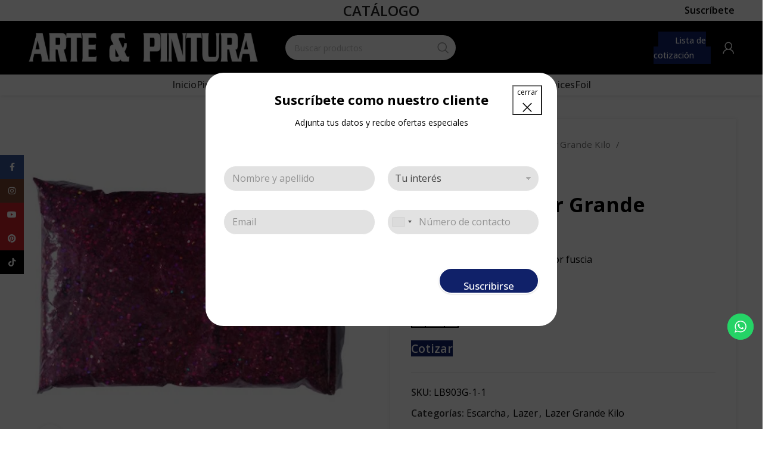

--- FILE ---
content_type: text/html; charset=UTF-8
request_url: https://arteypintura.com.co/producto/violeta-10/
body_size: 54320
content:
<!DOCTYPE html>
<html lang="es">
<head>
	<meta charset="UTF-8">
	<link rel="profile" href="https://gmpg.org/xfn/11">
	<link rel="pingback" href="https://arteypintura.com.co/xmlrpc.php">

			<script>window.MSInputMethodContext && document.documentMode && document.write('<script src="https://arteypintura.com.co/wp-content/themes/woodmart/js/libs/ie11CustomProperties.min.js"><\/script>');</script>
		<title>Escarcha Lazer Grande Magenta &#8211; Arte y Pintura</title>
<meta name='robots' content='max-image-preview:large' />
<link rel='dns-prefetch' href='//fonts.googleapis.com' />
<link rel="alternate" type="application/rss+xml" title="Arte y Pintura &raquo; Feed" href="https://arteypintura.com.co/feed/" />
<link rel="alternate" type="application/rss+xml" title="Arte y Pintura &raquo; Feed de los comentarios" href="https://arteypintura.com.co/comments/feed/" />
<link rel="alternate" title="oEmbed (JSON)" type="application/json+oembed" href="https://arteypintura.com.co/wp-json/oembed/1.0/embed?url=https%3A%2F%2Farteypintura.com.co%2Fproducto%2Fvioleta-10%2F" />
<link rel="alternate" title="oEmbed (XML)" type="text/xml+oembed" href="https://arteypintura.com.co/wp-json/oembed/1.0/embed?url=https%3A%2F%2Farteypintura.com.co%2Fproducto%2Fvioleta-10%2F&#038;format=xml" />
<style id='wp-img-auto-sizes-contain-inline-css' type='text/css'>
img:is([sizes=auto i],[sizes^="auto," i]){contain-intrinsic-size:3000px 1500px}
/*# sourceURL=wp-img-auto-sizes-contain-inline-css */
</style>

<link rel='stylesheet' id='ht_ctc_main_css-css' href='https://arteypintura.com.co/wp-content/plugins/click-to-chat-for-whatsapp/new/inc/assets/css/main.css?ver=4.33' type='text/css' media='all' />
<link rel='stylesheet' id='wp-block-library-css' href='https://arteypintura.com.co/wp-includes/css/dist/block-library/style.min.css?ver=6.9' type='text/css' media='all' />
<link rel='stylesheet' id='wc-blocks-style-css' href='https://arteypintura.com.co/wp-content/plugins/woocommerce/assets/client/blocks/wc-blocks.css?ver=wc-10.3.7' type='text/css' media='all' />
<style id='global-styles-inline-css' type='text/css'>
:root{--wp--preset--aspect-ratio--square: 1;--wp--preset--aspect-ratio--4-3: 4/3;--wp--preset--aspect-ratio--3-4: 3/4;--wp--preset--aspect-ratio--3-2: 3/2;--wp--preset--aspect-ratio--2-3: 2/3;--wp--preset--aspect-ratio--16-9: 16/9;--wp--preset--aspect-ratio--9-16: 9/16;--wp--preset--color--black: #000000;--wp--preset--color--cyan-bluish-gray: #abb8c3;--wp--preset--color--white: #ffffff;--wp--preset--color--pale-pink: #f78da7;--wp--preset--color--vivid-red: #cf2e2e;--wp--preset--color--luminous-vivid-orange: #ff6900;--wp--preset--color--luminous-vivid-amber: #fcb900;--wp--preset--color--light-green-cyan: #7bdcb5;--wp--preset--color--vivid-green-cyan: #00d084;--wp--preset--color--pale-cyan-blue: #8ed1fc;--wp--preset--color--vivid-cyan-blue: #0693e3;--wp--preset--color--vivid-purple: #9b51e0;--wp--preset--gradient--vivid-cyan-blue-to-vivid-purple: linear-gradient(135deg,rgb(6,147,227) 0%,rgb(155,81,224) 100%);--wp--preset--gradient--light-green-cyan-to-vivid-green-cyan: linear-gradient(135deg,rgb(122,220,180) 0%,rgb(0,208,130) 100%);--wp--preset--gradient--luminous-vivid-amber-to-luminous-vivid-orange: linear-gradient(135deg,rgb(252,185,0) 0%,rgb(255,105,0) 100%);--wp--preset--gradient--luminous-vivid-orange-to-vivid-red: linear-gradient(135deg,rgb(255,105,0) 0%,rgb(207,46,46) 100%);--wp--preset--gradient--very-light-gray-to-cyan-bluish-gray: linear-gradient(135deg,rgb(238,238,238) 0%,rgb(169,184,195) 100%);--wp--preset--gradient--cool-to-warm-spectrum: linear-gradient(135deg,rgb(74,234,220) 0%,rgb(151,120,209) 20%,rgb(207,42,186) 40%,rgb(238,44,130) 60%,rgb(251,105,98) 80%,rgb(254,248,76) 100%);--wp--preset--gradient--blush-light-purple: linear-gradient(135deg,rgb(255,206,236) 0%,rgb(152,150,240) 100%);--wp--preset--gradient--blush-bordeaux: linear-gradient(135deg,rgb(254,205,165) 0%,rgb(254,45,45) 50%,rgb(107,0,62) 100%);--wp--preset--gradient--luminous-dusk: linear-gradient(135deg,rgb(255,203,112) 0%,rgb(199,81,192) 50%,rgb(65,88,208) 100%);--wp--preset--gradient--pale-ocean: linear-gradient(135deg,rgb(255,245,203) 0%,rgb(182,227,212) 50%,rgb(51,167,181) 100%);--wp--preset--gradient--electric-grass: linear-gradient(135deg,rgb(202,248,128) 0%,rgb(113,206,126) 100%);--wp--preset--gradient--midnight: linear-gradient(135deg,rgb(2,3,129) 0%,rgb(40,116,252) 100%);--wp--preset--font-size--small: 13px;--wp--preset--font-size--medium: 20px;--wp--preset--font-size--large: 36px;--wp--preset--font-size--x-large: 42px;--wp--preset--spacing--20: 0.44rem;--wp--preset--spacing--30: 0.67rem;--wp--preset--spacing--40: 1rem;--wp--preset--spacing--50: 1.5rem;--wp--preset--spacing--60: 2.25rem;--wp--preset--spacing--70: 3.38rem;--wp--preset--spacing--80: 5.06rem;--wp--preset--shadow--natural: 6px 6px 9px rgba(0, 0, 0, 0.2);--wp--preset--shadow--deep: 12px 12px 50px rgba(0, 0, 0, 0.4);--wp--preset--shadow--sharp: 6px 6px 0px rgba(0, 0, 0, 0.2);--wp--preset--shadow--outlined: 6px 6px 0px -3px rgb(255, 255, 255), 6px 6px rgb(0, 0, 0);--wp--preset--shadow--crisp: 6px 6px 0px rgb(0, 0, 0);}:where(.is-layout-flex){gap: 0.5em;}:where(.is-layout-grid){gap: 0.5em;}body .is-layout-flex{display: flex;}.is-layout-flex{flex-wrap: wrap;align-items: center;}.is-layout-flex > :is(*, div){margin: 0;}body .is-layout-grid{display: grid;}.is-layout-grid > :is(*, div){margin: 0;}:where(.wp-block-columns.is-layout-flex){gap: 2em;}:where(.wp-block-columns.is-layout-grid){gap: 2em;}:where(.wp-block-post-template.is-layout-flex){gap: 1.25em;}:where(.wp-block-post-template.is-layout-grid){gap: 1.25em;}.has-black-color{color: var(--wp--preset--color--black) !important;}.has-cyan-bluish-gray-color{color: var(--wp--preset--color--cyan-bluish-gray) !important;}.has-white-color{color: var(--wp--preset--color--white) !important;}.has-pale-pink-color{color: var(--wp--preset--color--pale-pink) !important;}.has-vivid-red-color{color: var(--wp--preset--color--vivid-red) !important;}.has-luminous-vivid-orange-color{color: var(--wp--preset--color--luminous-vivid-orange) !important;}.has-luminous-vivid-amber-color{color: var(--wp--preset--color--luminous-vivid-amber) !important;}.has-light-green-cyan-color{color: var(--wp--preset--color--light-green-cyan) !important;}.has-vivid-green-cyan-color{color: var(--wp--preset--color--vivid-green-cyan) !important;}.has-pale-cyan-blue-color{color: var(--wp--preset--color--pale-cyan-blue) !important;}.has-vivid-cyan-blue-color{color: var(--wp--preset--color--vivid-cyan-blue) !important;}.has-vivid-purple-color{color: var(--wp--preset--color--vivid-purple) !important;}.has-black-background-color{background-color: var(--wp--preset--color--black) !important;}.has-cyan-bluish-gray-background-color{background-color: var(--wp--preset--color--cyan-bluish-gray) !important;}.has-white-background-color{background-color: var(--wp--preset--color--white) !important;}.has-pale-pink-background-color{background-color: var(--wp--preset--color--pale-pink) !important;}.has-vivid-red-background-color{background-color: var(--wp--preset--color--vivid-red) !important;}.has-luminous-vivid-orange-background-color{background-color: var(--wp--preset--color--luminous-vivid-orange) !important;}.has-luminous-vivid-amber-background-color{background-color: var(--wp--preset--color--luminous-vivid-amber) !important;}.has-light-green-cyan-background-color{background-color: var(--wp--preset--color--light-green-cyan) !important;}.has-vivid-green-cyan-background-color{background-color: var(--wp--preset--color--vivid-green-cyan) !important;}.has-pale-cyan-blue-background-color{background-color: var(--wp--preset--color--pale-cyan-blue) !important;}.has-vivid-cyan-blue-background-color{background-color: var(--wp--preset--color--vivid-cyan-blue) !important;}.has-vivid-purple-background-color{background-color: var(--wp--preset--color--vivid-purple) !important;}.has-black-border-color{border-color: var(--wp--preset--color--black) !important;}.has-cyan-bluish-gray-border-color{border-color: var(--wp--preset--color--cyan-bluish-gray) !important;}.has-white-border-color{border-color: var(--wp--preset--color--white) !important;}.has-pale-pink-border-color{border-color: var(--wp--preset--color--pale-pink) !important;}.has-vivid-red-border-color{border-color: var(--wp--preset--color--vivid-red) !important;}.has-luminous-vivid-orange-border-color{border-color: var(--wp--preset--color--luminous-vivid-orange) !important;}.has-luminous-vivid-amber-border-color{border-color: var(--wp--preset--color--luminous-vivid-amber) !important;}.has-light-green-cyan-border-color{border-color: var(--wp--preset--color--light-green-cyan) !important;}.has-vivid-green-cyan-border-color{border-color: var(--wp--preset--color--vivid-green-cyan) !important;}.has-pale-cyan-blue-border-color{border-color: var(--wp--preset--color--pale-cyan-blue) !important;}.has-vivid-cyan-blue-border-color{border-color: var(--wp--preset--color--vivid-cyan-blue) !important;}.has-vivid-purple-border-color{border-color: var(--wp--preset--color--vivid-purple) !important;}.has-vivid-cyan-blue-to-vivid-purple-gradient-background{background: var(--wp--preset--gradient--vivid-cyan-blue-to-vivid-purple) !important;}.has-light-green-cyan-to-vivid-green-cyan-gradient-background{background: var(--wp--preset--gradient--light-green-cyan-to-vivid-green-cyan) !important;}.has-luminous-vivid-amber-to-luminous-vivid-orange-gradient-background{background: var(--wp--preset--gradient--luminous-vivid-amber-to-luminous-vivid-orange) !important;}.has-luminous-vivid-orange-to-vivid-red-gradient-background{background: var(--wp--preset--gradient--luminous-vivid-orange-to-vivid-red) !important;}.has-very-light-gray-to-cyan-bluish-gray-gradient-background{background: var(--wp--preset--gradient--very-light-gray-to-cyan-bluish-gray) !important;}.has-cool-to-warm-spectrum-gradient-background{background: var(--wp--preset--gradient--cool-to-warm-spectrum) !important;}.has-blush-light-purple-gradient-background{background: var(--wp--preset--gradient--blush-light-purple) !important;}.has-blush-bordeaux-gradient-background{background: var(--wp--preset--gradient--blush-bordeaux) !important;}.has-luminous-dusk-gradient-background{background: var(--wp--preset--gradient--luminous-dusk) !important;}.has-pale-ocean-gradient-background{background: var(--wp--preset--gradient--pale-ocean) !important;}.has-electric-grass-gradient-background{background: var(--wp--preset--gradient--electric-grass) !important;}.has-midnight-gradient-background{background: var(--wp--preset--gradient--midnight) !important;}.has-small-font-size{font-size: var(--wp--preset--font-size--small) !important;}.has-medium-font-size{font-size: var(--wp--preset--font-size--medium) !important;}.has-large-font-size{font-size: var(--wp--preset--font-size--large) !important;}.has-x-large-font-size{font-size: var(--wp--preset--font-size--x-large) !important;}
/*# sourceURL=global-styles-inline-css */
</style>

<style id='classic-theme-styles-inline-css' type='text/css'>
/*! This file is auto-generated */
.wp-block-button__link{color:#fff;background-color:#32373c;border-radius:9999px;box-shadow:none;text-decoration:none;padding:calc(.667em + 2px) calc(1.333em + 2px);font-size:1.125em}.wp-block-file__button{background:#32373c;color:#fff;text-decoration:none}
/*# sourceURL=/wp-includes/css/classic-themes.min.css */
</style>
<style id='woocommerce-inline-inline-css' type='text/css'>
.woocommerce form .form-row .required { visibility: visible; }
/*# sourceURL=woocommerce-inline-inline-css */
</style>
<link rel='stylesheet' id='brands-styles-css' href='https://arteypintura.com.co/wp-content/plugins/woocommerce/assets/css/brands.css?ver=10.3.7' type='text/css' media='all' />
<link rel='stylesheet' id='yith_ywraq_frontend-css' href='https://arteypintura.com.co/wp-content/plugins/yith-woocommerce-request-a-quote-premium/assets/css/ywraq-frontend.css?ver=3.10.0' type='text/css' media='all' />
<style id='yith_ywraq_frontend-inline-css' type='text/css'>
.woocommerce .add-request-quote-button.button, .woocommerce .add-request-quote-button-addons.button, .yith-wceop-ywraq-button-wrapper .add-request-quote-button.button, .yith-wceop-ywraq-button-wrapper .add-request-quote-button-addons.button{
    background-color: rgb(16,33,105)!important;
    color: #ffffff!important;
}
.woocommerce .add-request-quote-button.button:hover,  .woocommerce .add-request-quote-button-addons.button:hover,.yith-wceop-ywraq-button-wrapper .add-request-quote-button.button:hover,  .yith-wceop-ywraq-button-wrapper .add-request-quote-button-addons.button:hover{
    background-color: #044a80!important;
    color: #ffffff!important;
}

#ywraq_checkout_quote.button{
	background: rgb(16,33,105);
    color: #ffffff;
    border: 1px solid #ffffff;
}

#ywraq_checkout_quote.button:hover{
	background: #044a80;
    color: #ffffff;
    border: 1px solid #ffffff;
}

.cart button.single_add_to_cart_button, .cart a.single_add_to_cart_button{
	                 display:none!important;
	                }
/*# sourceURL=yith_ywraq_frontend-inline-css */
</style>
<link rel='stylesheet' id='js_composer_front-css' href='https://arteypintura.com.co/wp-content/plugins/js_composer/assets/css/js_composer.min.css?ver=6.11.0' type='text/css' media='all' />
<link rel='stylesheet' id='bootstrap-css' href='https://arteypintura.com.co/wp-content/themes/woodmart/css/bootstrap-light.min.css?ver=7.2.0' type='text/css' media='all' />
<link rel='stylesheet' id='woodmart-style-css' href='https://arteypintura.com.co/wp-content/themes/woodmart/css/parts/base.min.css?ver=7.2.0' type='text/css' media='all' />
<link rel='stylesheet' id='wd-widget-product-cat-css' href='https://arteypintura.com.co/wp-content/themes/woodmart/css/parts/woo-widget-product-cat.min.css?ver=7.2.0' type='text/css' media='all' />
<link rel='stylesheet' id='wd-wp-gutenberg-css' href='https://arteypintura.com.co/wp-content/themes/woodmart/css/parts/wp-gutenberg.min.css?ver=7.2.0' type='text/css' media='all' />
<link rel='stylesheet' id='wd-revolution-slider-css' href='https://arteypintura.com.co/wp-content/themes/woodmart/css/parts/int-rev-slider.min.css?ver=7.2.0' type='text/css' media='all' />
<link rel='stylesheet' id='wd-woo-yith-req-quote-css' href='https://arteypintura.com.co/wp-content/themes/woodmart/css/parts/int-woo-yith-request-quote.min.css?ver=7.2.0' type='text/css' media='all' />
<link rel='stylesheet' id='wd-wpbakery-base-css' href='https://arteypintura.com.co/wp-content/themes/woodmart/css/parts/int-wpb-base.min.css?ver=7.2.0' type='text/css' media='all' />
<link rel='stylesheet' id='wd-wpbakery-base-deprecated-css' href='https://arteypintura.com.co/wp-content/themes/woodmart/css/parts/int-wpb-base-deprecated.min.css?ver=7.2.0' type='text/css' media='all' />
<link rel='stylesheet' id='wd-woocommerce-base-css' href='https://arteypintura.com.co/wp-content/themes/woodmart/css/parts/woocommerce-base.min.css?ver=7.2.0' type='text/css' media='all' />
<link rel='stylesheet' id='wd-mod-star-rating-css' href='https://arteypintura.com.co/wp-content/themes/woodmart/css/parts/mod-star-rating.min.css?ver=7.2.0' type='text/css' media='all' />
<link rel='stylesheet' id='wd-woo-el-track-order-css' href='https://arteypintura.com.co/wp-content/themes/woodmart/css/parts/woo-el-track-order.min.css?ver=7.2.0' type='text/css' media='all' />
<link rel='stylesheet' id='wd-woo-gutenberg-css' href='https://arteypintura.com.co/wp-content/themes/woodmart/css/parts/woo-gutenberg.min.css?ver=7.2.0' type='text/css' media='all' />
<link rel='stylesheet' id='wd-woo-mod-quantity-css' href='https://arteypintura.com.co/wp-content/themes/woodmart/css/parts/woo-mod-quantity.min.css?ver=7.2.0' type='text/css' media='all' />
<link rel='stylesheet' id='wd-woo-single-prod-el-base-css' href='https://arteypintura.com.co/wp-content/themes/woodmart/css/parts/woo-single-prod-el-base.min.css?ver=7.2.0' type='text/css' media='all' />
<link rel='stylesheet' id='wd-woo-mod-stock-status-css' href='https://arteypintura.com.co/wp-content/themes/woodmart/css/parts/woo-mod-stock-status.min.css?ver=7.2.0' type='text/css' media='all' />
<link rel='stylesheet' id='wd-woo-opt-hide-larger-price-css' href='https://arteypintura.com.co/wp-content/themes/woodmart/css/parts/woo-opt-hide-larger-price.min.css?ver=7.2.0' type='text/css' media='all' />
<link rel='stylesheet' id='wd-woo-mod-shop-attributes-css' href='https://arteypintura.com.co/wp-content/themes/woodmart/css/parts/woo-mod-shop-attributes.min.css?ver=7.2.0' type='text/css' media='all' />
<link rel='stylesheet' id='wd-header-base-css' href='https://arteypintura.com.co/wp-content/themes/woodmart/css/parts/header-base.min.css?ver=7.2.0' type='text/css' media='all' />
<link rel='stylesheet' id='wd-mod-tools-css' href='https://arteypintura.com.co/wp-content/themes/woodmart/css/parts/mod-tools.min.css?ver=7.2.0' type='text/css' media='all' />
<link rel='stylesheet' id='wd-header-elements-base-css' href='https://arteypintura.com.co/wp-content/themes/woodmart/css/parts/header-el-base.min.css?ver=7.2.0' type='text/css' media='all' />
<link rel='stylesheet' id='wd-mfp-popup-css' href='https://arteypintura.com.co/wp-content/themes/woodmart/css/parts/lib-magnific-popup.min.css?ver=7.2.0' type='text/css' media='all' />
<link rel='stylesheet' id='wd-section-title-css' href='https://arteypintura.com.co/wp-content/themes/woodmart/css/parts/el-section-title.min.css?ver=7.2.0' type='text/css' media='all' />
<link rel='stylesheet' id='wd-mod-highlighted-text-css' href='https://arteypintura.com.co/wp-content/themes/woodmart/css/parts/mod-highlighted-text.min.css?ver=7.2.0' type='text/css' media='all' />
<link rel='stylesheet' id='wd-header-search-css' href='https://arteypintura.com.co/wp-content/themes/woodmart/css/parts/header-el-search.min.css?ver=7.2.0' type='text/css' media='all' />
<link rel='stylesheet' id='wd-header-search-form-css' href='https://arteypintura.com.co/wp-content/themes/woodmart/css/parts/header-el-search-form.min.css?ver=7.2.0' type='text/css' media='all' />
<link rel='stylesheet' id='wd-wd-search-results-css' href='https://arteypintura.com.co/wp-content/themes/woodmart/css/parts/wd-search-results.min.css?ver=7.2.0' type='text/css' media='all' />
<link rel='stylesheet' id='wd-wd-search-form-css' href='https://arteypintura.com.co/wp-content/themes/woodmart/css/parts/wd-search-form.min.css?ver=7.2.0' type='text/css' media='all' />
<link rel='stylesheet' id='wd-woo-mod-login-form-css' href='https://arteypintura.com.co/wp-content/themes/woodmart/css/parts/woo-mod-login-form.min.css?ver=7.2.0' type='text/css' media='all' />
<link rel='stylesheet' id='wd-header-my-account-css' href='https://arteypintura.com.co/wp-content/themes/woodmart/css/parts/header-el-my-account.min.css?ver=7.2.0' type='text/css' media='all' />
<link rel='stylesheet' id='wd-text-block-css' href='https://arteypintura.com.co/wp-content/themes/woodmart/css/parts/el-text-block.min.css?ver=7.2.0' type='text/css' media='all' />
<link rel='stylesheet' id='wd-page-title-css' href='https://arteypintura.com.co/wp-content/themes/woodmart/css/parts/page-title.min.css?ver=7.2.0' type='text/css' media='all' />
<link rel='stylesheet' id='wd-woo-single-prod-predefined-css' href='https://arteypintura.com.co/wp-content/themes/woodmart/css/parts/woo-single-prod-predefined.min.css?ver=7.2.0' type='text/css' media='all' />
<link rel='stylesheet' id='wd-woo-single-prod-and-quick-view-predefined-css' href='https://arteypintura.com.co/wp-content/themes/woodmart/css/parts/woo-single-prod-and-quick-view-predefined.min.css?ver=7.2.0' type='text/css' media='all' />
<link rel='stylesheet' id='wd-woo-single-prod-el-tabs-predefined-css' href='https://arteypintura.com.co/wp-content/themes/woodmart/css/parts/woo-single-prod-el-tabs-predefined.min.css?ver=7.2.0' type='text/css' media='all' />
<link rel='stylesheet' id='wd-woo-single-prod-opt-base-css' href='https://arteypintura.com.co/wp-content/themes/woodmart/css/parts/woo-single-prod-opt-base.min.css?ver=7.2.0' type='text/css' media='all' />
<link rel='stylesheet' id='wd-woo-single-prod-el-gallery-css' href='https://arteypintura.com.co/wp-content/themes/woodmart/css/parts/woo-single-prod-el-gallery.min.css?ver=7.2.0' type='text/css' media='all' />
<link rel='stylesheet' id='wd-woo-single-prod-el-gallery-opt-thumb-left-css' href='https://arteypintura.com.co/wp-content/themes/woodmart/css/parts/woo-single-prod-el-gallery-opt-thumb-left.min.css?ver=7.2.0' type='text/css' media='all' />
<link rel='stylesheet' id='wd-owl-carousel-css' href='https://arteypintura.com.co/wp-content/themes/woodmart/css/parts/lib-owl-carousel.min.css?ver=7.2.0' type='text/css' media='all' />
<link rel='stylesheet' id='wd-photoswipe-css' href='https://arteypintura.com.co/wp-content/themes/woodmart/css/parts/lib-photoswipe.min.css?ver=7.2.0' type='text/css' media='all' />
<link rel='stylesheet' id='wd-woo-single-prod-el-navigation-css' href='https://arteypintura.com.co/wp-content/themes/woodmart/css/parts/woo-single-prod-el-navigation.min.css?ver=7.2.0' type='text/css' media='all' />
<link rel='stylesheet' id='wd-social-icons-css' href='https://arteypintura.com.co/wp-content/themes/woodmart/css/parts/el-social-icons.min.css?ver=7.2.0' type='text/css' media='all' />
<link rel='stylesheet' id='wd-tabs-css' href='https://arteypintura.com.co/wp-content/themes/woodmart/css/parts/el-tabs.min.css?ver=7.2.0' type='text/css' media='all' />
<link rel='stylesheet' id='wd-woo-single-prod-el-tabs-opt-layout-tabs-css' href='https://arteypintura.com.co/wp-content/themes/woodmart/css/parts/woo-single-prod-el-tabs-opt-layout-tabs.min.css?ver=7.2.0' type='text/css' media='all' />
<link rel='stylesheet' id='wd-accordion-css' href='https://arteypintura.com.co/wp-content/themes/woodmart/css/parts/el-accordion.min.css?ver=7.2.0' type='text/css' media='all' />
<link rel='stylesheet' id='wd-product-loop-css' href='https://arteypintura.com.co/wp-content/themes/woodmart/css/parts/woo-product-loop.min.css?ver=7.2.0' type='text/css' media='all' />
<link rel='stylesheet' id='wd-product-loop-standard-css' href='https://arteypintura.com.co/wp-content/themes/woodmart/css/parts/woo-product-loop-standard.min.css?ver=7.2.0' type='text/css' media='all' />
<link rel='stylesheet' id='wd-woo-mod-add-btn-replace-css' href='https://arteypintura.com.co/wp-content/themes/woodmart/css/parts/woo-mod-add-btn-replace.min.css?ver=7.2.0' type='text/css' media='all' />
<link rel='stylesheet' id='wd-widget-collapse-css' href='https://arteypintura.com.co/wp-content/themes/woodmart/css/parts/opt-widget-collapse.min.css?ver=7.2.0' type='text/css' media='all' />
<link rel='stylesheet' id='wd-footer-base-css' href='https://arteypintura.com.co/wp-content/themes/woodmart/css/parts/footer-base.min.css?ver=7.2.0' type='text/css' media='all' />
<link rel='stylesheet' id='wd-list-css' href='https://arteypintura.com.co/wp-content/themes/woodmart/css/parts/el-list.min.css?ver=7.2.0' type='text/css' media='all' />
<link rel='stylesheet' id='wd-scroll-top-css' href='https://arteypintura.com.co/wp-content/themes/woodmart/css/parts/opt-scrolltotop.min.css?ver=7.2.0' type='text/css' media='all' />
<link rel='stylesheet' id='wd-header-my-account-sidebar-css' href='https://arteypintura.com.co/wp-content/themes/woodmart/css/parts/header-el-my-account-sidebar.min.css?ver=7.2.0' type='text/css' media='all' />
<link rel='stylesheet' id='wd-promo-popup-css' href='https://arteypintura.com.co/wp-content/themes/woodmart/css/parts/opt-promo-popup.min.css?ver=7.2.0' type='text/css' media='all' />
<link rel='stylesheet' id='wd-sticky-social-buttons-css' href='https://arteypintura.com.co/wp-content/themes/woodmart/css/parts/opt-sticky-social.min.css?ver=7.2.0' type='text/css' media='all' />
<link rel='stylesheet' id='wd-bottom-toolbar-css' href='https://arteypintura.com.co/wp-content/themes/woodmart/css/parts/opt-bottom-toolbar.min.css?ver=7.2.0' type='text/css' media='all' />
<link rel='stylesheet' id='xts-style-default_header-css' href='https://arteypintura.com.co/wp-content/uploads/xts-default_header-1684363535.css?ver=7.2.0' type='text/css' media='all' />
<link rel='stylesheet' id='xts-google-fonts-css' href='https://fonts.googleapis.com/css?family=Open+Sans%3A400%2C600%2C700%2C500%7CLato%3A400%2C700&#038;ver=7.2.0' type='text/css' media='all' />
<script type="text/javascript" src="https://arteypintura.com.co/wp-includes/js/jquery/jquery.min.js?ver=3.7.1" id="jquery-core-js"></script>
<script type="text/javascript" src="https://arteypintura.com.co/wp-includes/js/jquery/jquery-migrate.min.js?ver=3.4.1" id="jquery-migrate-js"></script>
<script type="text/javascript" src="https://arteypintura.com.co/wp-content/plugins/woocommerce/assets/js/jquery-blockui/jquery.blockUI.min.js?ver=2.7.0-wc.10.3.7" id="wc-jquery-blockui-js" data-wp-strategy="defer"></script>
<script type="text/javascript" id="wc-add-to-cart-js-extra">
/* <![CDATA[ */
var wc_add_to_cart_params = {"ajax_url":"/wp-admin/admin-ajax.php","wc_ajax_url":"/?wc-ajax=%%endpoint%%","i18n_view_cart":"Ver carrito","cart_url":"https://arteypintura.com.co/cart/","is_cart":"","cart_redirect_after_add":"no"};
//# sourceURL=wc-add-to-cart-js-extra
/* ]]> */
</script>
<script type="text/javascript" src="https://arteypintura.com.co/wp-content/plugins/woocommerce/assets/js/frontend/add-to-cart.min.js?ver=10.3.7" id="wc-add-to-cart-js" data-wp-strategy="defer"></script>
<script type="text/javascript" src="https://arteypintura.com.co/wp-content/plugins/woocommerce/assets/js/zoom/jquery.zoom.min.js?ver=1.7.21-wc.10.3.7" id="wc-zoom-js" defer="defer" data-wp-strategy="defer"></script>
<script type="text/javascript" id="wc-single-product-js-extra">
/* <![CDATA[ */
var wc_single_product_params = {"i18n_required_rating_text":"Por favor elige una puntuaci\u00f3n","i18n_rating_options":["1 de 5 estrellas","2 de 5 estrellas","3 de 5 estrellas","4 de 5 estrellas","5 de 5 estrellas"],"i18n_product_gallery_trigger_text":"Ver galer\u00eda de im\u00e1genes a pantalla completa","review_rating_required":"yes","flexslider":{"rtl":false,"animation":"slide","smoothHeight":true,"directionNav":false,"controlNav":"thumbnails","slideshow":false,"animationSpeed":500,"animationLoop":false,"allowOneSlide":false},"zoom_enabled":"","zoom_options":[],"photoswipe_enabled":"","photoswipe_options":{"shareEl":false,"closeOnScroll":false,"history":false,"hideAnimationDuration":0,"showAnimationDuration":0},"flexslider_enabled":""};
//# sourceURL=wc-single-product-js-extra
/* ]]> */
</script>
<script type="text/javascript" src="https://arteypintura.com.co/wp-content/plugins/woocommerce/assets/js/frontend/single-product.min.js?ver=10.3.7" id="wc-single-product-js" defer="defer" data-wp-strategy="defer"></script>
<script type="text/javascript" src="https://arteypintura.com.co/wp-content/plugins/woocommerce/assets/js/js-cookie/js.cookie.min.js?ver=2.1.4-wc.10.3.7" id="wc-js-cookie-js" defer="defer" data-wp-strategy="defer"></script>
<script type="text/javascript" id="woocommerce-js-extra">
/* <![CDATA[ */
var woocommerce_params = {"ajax_url":"/wp-admin/admin-ajax.php","wc_ajax_url":"/?wc-ajax=%%endpoint%%","i18n_password_show":"Mostrar contrase\u00f1a","i18n_password_hide":"Ocultar contrase\u00f1a"};
//# sourceURL=woocommerce-js-extra
/* ]]> */
</script>
<script type="text/javascript" src="https://arteypintura.com.co/wp-content/plugins/woocommerce/assets/js/frontend/woocommerce.min.js?ver=10.3.7" id="woocommerce-js" defer="defer" data-wp-strategy="defer"></script>
<script type="text/javascript" src="https://arteypintura.com.co/wp-content/plugins/js_composer/assets/js/vendors/woocommerce-add-to-cart.js?ver=6.11.0" id="vc_woocommerce-add-to-cart-js-js"></script>
<script type="text/javascript" src="https://arteypintura.com.co/wp-content/themes/woodmart/js/libs/device.min.js?ver=7.2.0" id="wd-device-library-js"></script>
<link rel="https://api.w.org/" href="https://arteypintura.com.co/wp-json/" /><link rel="alternate" title="JSON" type="application/json" href="https://arteypintura.com.co/wp-json/wp/v2/product/3138" /><link rel="EditURI" type="application/rsd+xml" title="RSD" href="https://arteypintura.com.co/xmlrpc.php?rsd" />
<meta name="generator" content="WordPress 6.9" />
<meta name="generator" content="WooCommerce 10.3.7" />
<link rel="canonical" href="https://arteypintura.com.co/producto/violeta-10/" />
<link rel='shortlink' href='https://arteypintura.com.co/?p=3138' />

		<!-- GA Google Analytics @ https://m0n.co/ga -->
		<script async src="https://www.googletagmanager.com/gtag/js?id=G-B272PX6EN9"></script>
		<script>
			window.dataLayer = window.dataLayer || [];
			function gtag(){dataLayer.push(arguments);}
			gtag('js', new Date());
			gtag('config', 'G-B272PX6EN9');
		</script>

						<meta name="viewport" content="width=device-width, initial-scale=1.0, maximum-scale=1.0, user-scalable=no">
										<noscript><style>.woocommerce-product-gallery{ opacity: 1 !important; }</style></noscript>
	<meta name="generator" content="Powered by WPBakery Page Builder - drag and drop page builder for WordPress."/>
<meta name="generator" content="Powered by Slider Revolution 6.6.13 - responsive, Mobile-Friendly Slider Plugin for WordPress with comfortable drag and drop interface." />
<link rel="icon" href="https://arteypintura.com.co/wp-content/uploads/favicon-150x150.png" sizes="32x32" />
<link rel="icon" href="https://arteypintura.com.co/wp-content/uploads/favicon-300x300.png" sizes="192x192" />
<link rel="apple-touch-icon" href="https://arteypintura.com.co/wp-content/uploads/favicon-300x300.png" />
<meta name="msapplication-TileImage" content="https://arteypintura.com.co/wp-content/uploads/favicon-300x300.png" />
<script>function setREVStartSize(e){
			//window.requestAnimationFrame(function() {
				window.RSIW = window.RSIW===undefined ? window.innerWidth : window.RSIW;
				window.RSIH = window.RSIH===undefined ? window.innerHeight : window.RSIH;
				try {
					var pw = document.getElementById(e.c).parentNode.offsetWidth,
						newh;
					pw = pw===0 || isNaN(pw) || (e.l=="fullwidth" || e.layout=="fullwidth") ? window.RSIW : pw;
					e.tabw = e.tabw===undefined ? 0 : parseInt(e.tabw);
					e.thumbw = e.thumbw===undefined ? 0 : parseInt(e.thumbw);
					e.tabh = e.tabh===undefined ? 0 : parseInt(e.tabh);
					e.thumbh = e.thumbh===undefined ? 0 : parseInt(e.thumbh);
					e.tabhide = e.tabhide===undefined ? 0 : parseInt(e.tabhide);
					e.thumbhide = e.thumbhide===undefined ? 0 : parseInt(e.thumbhide);
					e.mh = e.mh===undefined || e.mh=="" || e.mh==="auto" ? 0 : parseInt(e.mh,0);
					if(e.layout==="fullscreen" || e.l==="fullscreen")
						newh = Math.max(e.mh,window.RSIH);
					else{
						e.gw = Array.isArray(e.gw) ? e.gw : [e.gw];
						for (var i in e.rl) if (e.gw[i]===undefined || e.gw[i]===0) e.gw[i] = e.gw[i-1];
						e.gh = e.el===undefined || e.el==="" || (Array.isArray(e.el) && e.el.length==0)? e.gh : e.el;
						e.gh = Array.isArray(e.gh) ? e.gh : [e.gh];
						for (var i in e.rl) if (e.gh[i]===undefined || e.gh[i]===0) e.gh[i] = e.gh[i-1];
											
						var nl = new Array(e.rl.length),
							ix = 0,
							sl;
						e.tabw = e.tabhide>=pw ? 0 : e.tabw;
						e.thumbw = e.thumbhide>=pw ? 0 : e.thumbw;
						e.tabh = e.tabhide>=pw ? 0 : e.tabh;
						e.thumbh = e.thumbhide>=pw ? 0 : e.thumbh;
						for (var i in e.rl) nl[i] = e.rl[i]<window.RSIW ? 0 : e.rl[i];
						sl = nl[0];
						for (var i in nl) if (sl>nl[i] && nl[i]>0) { sl = nl[i]; ix=i;}
						var m = pw>(e.gw[ix]+e.tabw+e.thumbw) ? 1 : (pw-(e.tabw+e.thumbw)) / (e.gw[ix]);
						newh =  (e.gh[ix] * m) + (e.tabh + e.thumbh);
					}
					var el = document.getElementById(e.c);
					if (el!==null && el) el.style.height = newh+"px";
					el = document.getElementById(e.c+"_wrapper");
					if (el!==null && el) {
						el.style.height = newh+"px";
						el.style.display = "block";
					}
				} catch(e){
					console.log("Failure at Presize of Slider:" + e)
				}
			//});
		  };</script>
<style>
		
		</style><noscript><style> .wpb_animate_when_almost_visible { opacity: 1; }</style></noscript>			<style id="wd-style-theme_settings_default-css" data-type="wd-style-theme_settings_default">
				@font-face {
	font-weight: normal;
	font-style: normal;
	font-family: "woodmart-font";
	src: url("//arteypintura.com.co/wp-content/themes/woodmart/fonts/woodmart-font-1-400.woff2?v=7.2.0") format("woff2");
}

.wd-popup.wd-promo-popup{
	background-image: none;
	background-repeat:no-repeat;
	background-size:contain;
	background-position:left center;
}

.page-title-default{
	background-image: url(http://arteypintura.com.co/wp-content/uploads/banner-nosotros-1.webp);
	background-repeat:no-repeat;
	background-size:cover;
	background-attachment:scroll;
	background-position:center center;
}

.footer-container{
	background-color:rgb(27,27,27);
	background-image: none;
}

:root{
--wd-text-font:"Open Sans", Arial, Helvetica, sans-serif;
--wd-text-font-weight:400;
--wd-text-color:rgb(0,0,0);
--wd-text-font-size:16px;
}
@media (max-width: 767px){
:root{
--wd-text-font-size:14px;
}
}
:root{
--wd-title-font:"Open Sans", Arial, Helvetica, sans-serif;
--wd-title-font-weight:700;
--wd-title-transform:none;
--wd-title-color:#242424;
}
:root{
--wd-entities-title-font:"Open Sans", Arial, Helvetica, sans-serif;
--wd-entities-title-font-weight:700;
--wd-entities-title-transform:none;
--wd-entities-title-color:rgb(0,0,0);
--wd-entities-title-color-hover:rgb(51 51 51 / 65%);
}
:root{
--wd-alternative-font:"Lato", Arial, Helvetica, sans-serif;
}
:root{
--wd-widget-title-font:"Open Sans", Arial, Helvetica, sans-serif;
--wd-widget-title-font-weight:700;
--wd-widget-title-transform:none;
--wd-widget-title-color:rgb(0,0,0);
--wd-widget-title-font-size:20px;
}
@media (max-width: 1024px){
:root{
--wd-widget-title-font-size:20px;
}
}
@media (max-width: 767px){
:root{
--wd-widget-title-font-size:18px;
}
}
:root{
--wd-header-el-font:"Open Sans", Arial, Helvetica, sans-serif;
--wd-header-el-font-weight:500;
--wd-header-el-transform:none;
--wd-header-el-font-size:16px;
}
@media (max-width: 1024px){
:root{
--wd-header-el-font-size:14px;
}
}
@media (max-width: 767px){
:root{
--wd-header-el-font-size:14px;
}
}
:root{
--wd-primary-color:rgb(16,33,105);
}
:root{
--wd-alternative-color:rgb(61,61,61);
}
:root{
--wd-link-color:rgba(0,0,0,0.51);
--wd-link-color-hover:rgb(250,0,0);
}
:root{
--btn-default-font-family:"Open Sans", Arial, Helvetica, sans-serif;
--btn-default-font-weight:600;
--btn-default-transform:none;
}
:root{
--btn-default-bgcolor:rgb(16,33,105);
}
:root{
--btn-default-bgcolor-hover:rgb(0,0,0);
}
:root{
--btn-accented-font-family:"Open Sans", Arial, Helvetica, sans-serif;
--btn-accented-font-weight:600;
--btn-accented-transform:none;
}
:root{
--btn-accented-bgcolor:rgb(16,33,105);
}
:root{
--btn-accented-bgcolor-hover:rgb(0,0,0);
}
:root{
--notices-success-bg:rgb(16,33,105);
}
:root{
--notices-success-color:#fff;
}
:root{
--notices-warning-bg:rgb(0,0,0);
}
:root{
--notices-warning-color:#fff;
}
	:root{
									--wd-form-brd-radius: 35px;
			
			
					
					--wd-form-brd-width: 2px;
		
					--btn-default-color: #fff;
		
					--btn-default-color-hover: #fff;
		
					--btn-accented-color: #fff;
		
					--btn-accented-color-hover: #fff;
		
									--btn-default-brd-radius: 0px;
				--btn-default-box-shadow: none;
				--btn-default-box-shadow-hover: none;
				--btn-default-box-shadow-active: none;
				--btn-default-bottom: 0px;
			
			
			
					
									--btn-accented-brd-radius: 0px;
				--btn-accented-box-shadow: none;
				--btn-accented-box-shadow-hover: none;
				--btn-accented-box-shadow-active: none;
				--btn-accented-bottom: 0px;
			
			
			
					
							
					--wd-brd-radius: 0px;
			}

	
	
			@media (min-width: 1025px) {
			.whb-boxed:not(.whb-sticked):not(.whb-full-width) .whb-main-header {
				max-width: 1192px;
			}
		}

		.container {
			max-width: 1222px;
		}

		:root{
			--wd-container-w: 1222px;
		}
	
			@media (min-width: 1222px) {
			[data-vc-full-width]:not([data-vc-stretch-content]),
			:is(.vc_section, .vc_row).wd-section-stretch {
				padding-left: calc((100vw - 1222px - var(--wd-sticky-nav-w) - var(--wd-scroll-w)) / 2);
				padding-right: calc((100vw - 1222px - var(--wd-sticky-nav-w) - var(--wd-scroll-w)) / 2);
			}
		}
	
			div.wd-popup.popup-quick-view {
			max-width: 920px;
		}
	
			div.wd-popup.wd-promo-popup {
			max-width: 620px;
		}
	
	
	
			.woodmart-woocommerce-layered-nav .wd-scroll-content {
			max-height: 223px;
		}
	
	
	body, [class*=color-scheme-light], [class*=color-scheme-dark], .wd-search-form[class*="wd-header-search-form"] form.searchform, .wd-el-search .searchform {

									--wd-form-color: rgba(0,0,0,0.63);
					
									--wd-form-placeholder-color: rgba(0,0,0,0.61);
					
									--wd-form-brd-color: rgb(0,0,0);
					
									--wd-form-brd-color-focus: rgb(16,33,105);
					
									--wd-form-bg: rgb(255,255,255);
						}
.wd-popup {
    background-color: transparent !important;
}

body #wpforms-88 .wpforms-submit-container .wpforms-submit, body #wpforms-88 .wpforms-field-pagebreak button.wpforms-page-button {
    border-style: solid !important;
}

p a:hover {
color:rgb(250,0,0);
}@media (min-width: 1025px) {
	.title-size-small {
    padding: 120px 0 !important;
}

.title-shop.title-design-centered>.container {
    justify-content: end !important;
}

.searchform[class*="wd-style-with-bg"] .searchsubmit {
    background-color: #102169 !important;
}

.wd-nav[class*="wd-style-"]>li:is(.current-menu-item,.wd-active,.active)>a {
    color: #FA0000 !important;
}

.wd-nav[class*="wd-style-"]>li:hover>a {
    color: #FA0000 !important;
}

div button.mfp-close {
    position: relative;
    top: -426px;
    right: 0px;
    bottom: auto;
    left: 500px;
    color: #000;
}

div button.mfp-close:before {
    font-size: 12px;
    content: "cerrar ";
    font-family: Open sans;
}
}

@media (min-width: 768px) and (max-width: 1024px) {
	.title-size-small {
    padding: 120px 0 !important;
}

.title-shop.title-design-centered>.container {
    justify-content: end !important;
}

div button.mfp-close {
    position: relative;
    top: -429px;
    right: 0px;
    bottom: auto;
    left: 520px;
    color: #000;
}
}

@media (min-width: 577px) and (max-width: 767px) {
	.title-size-small {
    padding: 80px 0 !important;
}
}

@media (max-width: 576px) {
	.title-size-small {
    padding: 80px 0 !important;
}

div button.mfp-close {
    position: relative;
    top: -617px;
    right: 0px;
    bottom: auto;
    left: 240px;
    color: #000;
}

div button.mfp-close:before {
    font-size: 10px;
    content: "cerrar ";
    font-family: Open sans;
}
}

			</style>
			<style id="wpforms-css-vars-root">
				:root {
					--wpforms-field-border-radius: 3px;
--wpforms-field-background-color: #ffffff;
--wpforms-field-border-color: rgba( 0, 0, 0, 0.25 );
--wpforms-field-text-color: rgba( 0, 0, 0, 0.7 );
--wpforms-label-color: rgba( 0, 0, 0, 0.85 );
--wpforms-label-sublabel-color: rgba( 0, 0, 0, 0.55 );
--wpforms-label-error-color: #d63637;
--wpforms-button-border-radius: 3px;
--wpforms-button-background-color: #066aab;
--wpforms-button-text-color: #ffffff;
--wpforms-field-size-input-height: 43px;
--wpforms-field-size-input-spacing: 15px;
--wpforms-field-size-font-size: 16px;
--wpforms-field-size-line-height: 19px;
--wpforms-field-size-padding-h: 14px;
--wpforms-field-size-checkbox-size: 16px;
--wpforms-field-size-sublabel-spacing: 5px;
--wpforms-field-size-icon-size: 1;
--wpforms-label-size-font-size: 16px;
--wpforms-label-size-line-height: 19px;
--wpforms-label-size-sublabel-font-size: 14px;
--wpforms-label-size-sublabel-line-height: 17px;
--wpforms-button-size-font-size: 17px;
--wpforms-button-size-height: 41px;
--wpforms-button-size-padding-h: 15px;
--wpforms-button-size-margin-top: 10px;

				}
			</style><link rel='stylesheet' id='vc_font_awesome_5_shims-css' href='https://arteypintura.com.co/wp-content/plugins/js_composer/assets/lib/bower/font-awesome/css/v4-shims.min.css?ver=6.11.0' type='text/css' media='all' />
<link rel='stylesheet' id='vc_font_awesome_5-css' href='https://arteypintura.com.co/wp-content/plugins/js_composer/assets/lib/bower/font-awesome/css/all.min.css?ver=6.11.0' type='text/css' media='all' />
<link rel='stylesheet' id='dashicons-css' href='https://arteypintura.com.co/wp-includes/css/dashicons.min.css?ver=6.9' type='text/css' media='all' />
<style id='dashicons-inline-css' type='text/css'>
[data-font="Dashicons"]:before {font-family: 'Dashicons' !important;content: attr(data-icon) !important;speak: none !important;font-weight: normal !important;font-variant: normal !important;text-transform: none !important;line-height: 1 !important;font-style: normal !important;-webkit-font-smoothing: antialiased !important;-moz-osx-font-smoothing: grayscale !important;}
/*# sourceURL=dashicons-inline-css */
</style>
<style id='woodmart-inline-css-inline-css' type='text/css'>
#wd-64474080a6daf .list-icon {color: #333333;}
/*# sourceURL=woodmart-inline-css-inline-css */
</style>
<link rel='stylesheet' id='rs-plugin-settings-css' href='https://arteypintura.com.co/wp-content/plugins/revslider/public/assets/css/rs6.css?ver=6.6.13' type='text/css' media='all' />
<style id='rs-plugin-settings-inline-css' type='text/css'>
#rs-demo-id {}
/*# sourceURL=rs-plugin-settings-inline-css */
</style>
<link rel='stylesheet' id='wpforms-smart-phone-field-css' href='https://arteypintura.com.co/wp-content/plugins/wpforms/assets/pro/css/fields/phone/intl-tel-input.min.css?ver=17.0.17' type='text/css' media='all' />
<link rel='stylesheet' id='wpforms-layout-css' href='https://arteypintura.com.co/wp-content/plugins/wpforms/assets/pro/css/fields/layout.min.css?ver=1.8.1.2' type='text/css' media='all' />
<link rel='stylesheet' id='wpforms-modern-full-css' href='https://arteypintura.com.co/wp-content/plugins/wpforms/assets/css/frontend/modern/wpforms-full.min.css?ver=1.8.1.2' type='text/css' media='all' />
<link rel='stylesheet' id='wpforms-pro-modern-full-css' href='https://arteypintura.com.co/wp-content/plugins/wpforms/assets/pro/css/frontend/modern/wpforms-full.min.css?ver=1.8.1.2' type='text/css' media='all' />
</head>

<body class="wp-singular product-template-default single single-product postid-3138 wp-theme-woodmart theme-woodmart woocommerce woocommerce-page woocommerce-no-js wrapper-full-width  woodmart-product-design-default woodmart-product-sticky-on categories-accordion-on woodmart-archive-shop woodmart-ajax-shop-on offcanvas-sidebar-mobile offcanvas-sidebar-tablet sticky-toolbar-on hide-larger-price wpb-js-composer js-comp-ver-6.11.0 vc_responsive">
			<script type="text/javascript" id="wd-flicker-fix">// Flicker fix.</script>	
	
	<div class="website-wrapper">
									<header class="whb-header whb-default_header whb-full-width whb-sticky-shadow whb-scroll-stick whb-sticky-real">
					<div class="whb-main-header">
	
<div class="whb-row whb-top-bar whb-not-sticky-row whb-with-bg whb-without-border whb-color-dark whb-flex-equal-sides">
	<div class="container">
		<div class="whb-flex-row whb-top-bar-inner">
			<div class="whb-column whb-col-left whb-visible-lg whb-empty-column">
	</div>
<div class="whb-column whb-col-center whb-visible-lg">
	
<div class="wd-header-text set-cont-mb-s reset-last-child "><h2 style="text-align: center;"><strong>CATÁLOGO</strong></h2></div>
</div>
<div class="whb-column whb-col-right whb-visible-lg">
	<div class="wd-header-html"><style data-type="vc_shortcodes-custom-css">.wd-rs-6462989ae541c.wd-button-wrapper a{color: rgb(0,0,0);}.wd-rs-6462989ae541c.wd-button-wrapper a:hover{color: rgb(250,0,0);}.wd-rs-6462989ae541c .btn{font-size: 16px;font-weight: 600;text-transform: none;}#wd-6462989ae541c a{background-color:#ffffff;border-color:#ffffff !important;}#wd-6462989ae541c a:hover{background-color:#ffffff;border-color:#ffffff !important;}</style><div class="vc_row wpb_row vc_row-fluid"><div class="wpb_column vc_column_container vc_col-sm-12"><div class="vc_column-inner"><div class="wpb_wrapper"><div id="wd-6462989ae541c" class=" wd-rs-6462989ae541c  wd-button-wrapper text-center"><a href="#suscribete" title="" class="btn btn-scheme-custom btn-scheme-hover-custom btn-style-link btn-style-rectangle btn-size-large wd-open-popup ">Suscríbete</a></div><div id="suscribete" class="mfp-with-anim wd-popup wd-popup-element mfp-hide" style="max-width:620px;"><div class="wd-popup-inner"><style data-type="vc_shortcodes-custom-css">.vc_custom_1683655411068{margin-top: 0px !important;margin-right: 0px !important;margin-bottom: 0px !important;margin-left: 0px !important;padding-top: 30px !important;padding-right: 30px !important;padding-bottom: 30px !important;padding-left: 30px !important;background-color: #ffffff !important;border-radius: 30px !important;}#wd-645a8af5ab6d1 .woodmart-title-container{color:#000000;}#wd-645a8af5ab6d1 .title-after_title{color:#000000;}</style><p><div class="vc_row wpb_row vc_row-fluid"><div class="wpb_column vc_column_container vc_col-sm-12 vc_col-has-fill color-scheme-light wd-rs-645a8aed3497d"><div class="vc_column-inner vc_custom_1683655411068"><div class="wpb_wrapper">
		<div id="wd-645a8af5ab6d1" class="title-wrapper wd-wpb set-mb-s reset-last-child  wd-rs-645a8af5ab6d1 wd-title-color-default wd-title-style-default text-center  wd-underline-colored">
			
			<div class="liner-continer">
				<h4 class="woodmart-title-container title  wd-font-weight-700 wd-fontsize-l" >Suscríbete como nuestro cliente</h4>
							</div>
			
							<div class="title-after_title  set-cont-mb-s reset-last-child  wd-fontsize-xs">Adjunta tus datos y recibe ofertas especiales</div>
			
			
		</div>
		
		
<style type="text/css">







	body #wpforms-88 .wpforms-submit-container .wpforms-submit, body #wpforms-88 .wpforms-field-pagebreak button.wpforms-page-button {
		text-align:right ;color:#ffffff ;background-color:#102169 ;padding:20px 40px ;border-width:2px ;border-color:#ffffff ;border-radius:40px ;-web-border-radius:40px ;-moz-border-radius:40px ;			}

	body #wpforms-88 .wpforms-submit-container .wpforms-submit:hover, body #wpforms-88 .wpforms-field-pagebreak button.wpforms-page-button:hover {
	background-color:#ffffff;	color:#102169;	}

	body #wpforms-88 .wpforms-submit-container,
	body #wpforms-88 .wpforms-field-pagebreak .wpforms-pagebreak-left{
	text-align:right;	}


	body #wpforms-88 .wpforms-form .wpforms-field input[type=text],
	body #wpforms-88 .wpforms-form .wpforms-field input[type=email],
	body #wpforms-88 .wpforms-form .wpforms-field input[type=tel],
	body #wpforms-88 .wpforms-form .wpforms-field input[type=url],
	body #wpforms-88 .wpforms-form .wpforms-field input[type=password],
	body #wpforms-88 .wpforms-form .wpforms-field input[type=number]
	{
		background-color:#e2e2e2 ;border-color:#ffffff ;border-radius:40px ;-web-border-radius:40px ;-moz-border-radius:40px ;		border-width: 1px;	}

	body #wpforms-88 .wpforms-form .wpforms-field .wpforms-field-row
	{
			}

	body #wpforms-88 .wpforms-form .wpforms-field-layout.wpforms-field input[type=text],
	body #wpforms-88 .wpforms-form .wpforms-field-layout.wpforms-field input[type=email],
	body #wpforms-88 .wpforms-form .wpforms-field-layout.wpforms-field input[type=tel],
	body #wpforms-88 .wpforms-form .wpforms-field-layout.wpforms-field input[type=url],
	body #wpforms-88 .wpforms-form .wpforms-field-layout.wpforms-field input[type=password],
	body #wpforms-88 .wpforms-form .wpforms-field-layout.wpforms-field input[type=number]{
		width: 100%;
	}

	body #wpforms-88 .wpforms-form .wpforms-field .wpforms-field-row input[type=text]{
		width: 100%;
	}






 

	body #wpforms-88 .wpforms-form .wpforms-field select {

		background-color:#e2e2e2 ;border-color:#ffffff ;border-radius:40px ;-web-border-radius:40px ;-moz-border-radius:40px ;
		border-width: 1px;	}

	/* dropdown styles on modern background */
	body #wpforms-88 .wpforms-form .wpforms-field-select-style-modern .choices__inner{
		background-color:#e2e2e2 ;border-color:#ffffff ;border-radius:40px ;-web-border-radius:40px ;-moz-border-radius:40px ;		
	}

	/* background color on modern dropdown */
	
		body #wpforms-88 .wpforms-form .wpforms-field-select-style-modern .choices__inner{

			background-color: #e2e2e2;

		}

		body #wpforms-88 .wpforms-form .wpforms-field-select-style-modern .choices__item {
			background-color: transparent;
		}

		



/* Styling for Tablets */
@media only screen and (max-width: 800px) and (min-width:481px) {
	



}

@media only screen and (max-width: 480px){
	



}
/*Option to add custom CSS */



		</style>
		<div class="wpforms-container wpforms-container-full wpforms-render-modern" id="wpforms-88"><form id="wpforms-form-88" class="wpforms-validate wpforms-form wpforms-ajax-form" data-formid="88" method="post" enctype="multipart/form-data" action="/producto/violeta-10/" data-token="34d5137457c14e81ae027339a60728f3"><noscript class="wpforms-error-noscript">Por favor, activa JavaScript en tu navegador para completar este formulario.</noscript><div class="wpforms-hidden" id="wpforms-error-noscript">Por favor, activa JavaScript en tu navegador para completar este formulario.</div><div class="wpforms-field-container"><div id="wpforms-88-field_6-container" class="wpforms-field wpforms-field-layout" data-field-id="6"><label class="wpforms-field-label wpforms-label-hide" for="wpforms-88-field_6" aria-hidden="false">Diseño</label><div class="wpforms-field-layout-columns wpforms-field-layout-preset-50-50"><div class="wpforms-layout-column wpforms-layout-column-50"><div id="wpforms-88-field_7-container" class="wpforms-field wpforms-field-name" data-field-id="7"><label class="wpforms-field-label wpforms-label-hide" for="wpforms-88-field_7" aria-hidden="false">Nombre y apellido <span class="wpforms-required-label" aria-hidden="true">*</span></label><input type="text" id="wpforms-88-field_7" class="wpforms-field-medium wpforms-field-required" name="wpforms[fields][7]" placeholder="Nombre y apellido" aria-errormessage="wpforms-88-field_7-error" required></div><div id="wpforms-88-field_3-container" class="wpforms-field wpforms-field-email" data-field-id="3"><label class="wpforms-field-label wpforms-label-hide" for="wpforms-88-field_3" aria-hidden="false">Correo electrónico <span class="wpforms-required-label" aria-hidden="true">*</span></label><input type="email" id="wpforms-88-field_3" class="wpforms-field-large wpforms-field-required" name="wpforms[fields][3]" placeholder="Email" spellcheck="false" aria-errormessage="wpforms-88-field_3-error" required></div></div><div class="wpforms-layout-column wpforms-layout-column-50"><div id="wpforms-88-field_11-container" class="wpforms-field wpforms-field-select wpforms-field-select-style-classic" data-field-id="11"><label class="wpforms-field-label wpforms-label-hide" for="wpforms-88-field_11" aria-hidden="false">Tu interés</label><select id="wpforms-88-field_11" class="wpforms-field-medium" name="wpforms[fields][11]"><option value="" class="placeholder" disabled  selected='selected'>Tu interés</option><option value="Uso personal / Hobby" >Uso personal / Hobby</option><option value="Artista" >Artista</option><option value="Profesor de arte" >Profesor de arte</option><option value="Negocio" >Negocio</option><option value="Otro" >Otro</option></select></div><div id="wpforms-88-field_2-container" class="wpforms-field wpforms-field-phone" data-field-id="2"><label class="wpforms-field-label wpforms-label-hide" for="wpforms-88-field_2" aria-hidden="false">Número de contacto <span class="wpforms-required-label" aria-hidden="true">*</span></label><input type="tel" id="wpforms-88-field_2" class="wpforms-field-large wpforms-field-required wpforms-smart-phone-field" data-rule-smart-phone-field="true" name="wpforms[fields][2]" placeholder="Número de contacto" aria-errormessage="wpforms-88-field_2-error" required></div></div></div></div></div><!-- .wpforms-field-container --><div class="wpforms-submit-container" ><input type="hidden" name="wpforms[id]" value="88"><input type="hidden" name="wpforms[author]" value="0"><input type="hidden" name="wpforms[post_id]" value="3138"><button type="submit" name="wpforms[submit]" id="wpforms-submit-88" class="wpforms-submit" data-alt-text="Enviando..." data-submit-text="Suscribirse" aria-live="assertive" value="wpforms-submit">Suscribirse</button><img src="https://arteypintura.com.co/wp-content/plugins/wpforms/assets/images/submit-spin.svg" class="wpforms-submit-spinner" style="display: none;" width="26" height="26" alt="Cargando"></div></form></div>  <!-- .wpforms-container --></div></div></div></div></p>
</div></div></div></div></div></div></div>
</div>
<div class="whb-column whb-col-mobile whb-hidden-lg">
	
<div class="wd-header-text set-cont-mb-s reset-last-child "><h2 style="text-align: center;"><strong>CATÁLOGO</strong></h2></div>
</div>
		</div>
	</div>
</div>

<div class="whb-row whb-general-header whb-sticky-row whb-with-bg whb-without-border whb-color-light whb-flex-flex-middle">
	<div class="container">
		<div class="whb-flex-row whb-general-header-inner">
			<div class="whb-column whb-col-left whb-visible-lg">
	<div class="site-logo">
	<a href="https://arteypintura.com.co/" class="wd-logo wd-main-logo" rel="home">
		<img src="https://arteypintura.com.co/wp-content/uploads/logo-blanco.png" alt="Arte y Pintura" style="max-width: 390px;" />	</a>
	</div>
</div>
<div class="whb-column whb-col-center whb-visible-lg">
	<div class="whb-space-element " style="width:20px;"></div>			<div class="wd-search-form wd-header-search-form wd-display-form whb-duljtjrl87kj7pmuut6b">
				
				
				<form role="search" method="get" class="searchform  wd-style-default wd-cat-style-bordered woodmart-ajax-search" action="https://arteypintura.com.co/"  data-thumbnail="1" data-price="1" data-post_type="product" data-count="10" data-sku="1" data-symbols_count="3">
					<input type="text" class="s" placeholder="Buscar productos" value="" name="s" aria-label="Search" title="Buscar productos" required/>
					<input type="hidden" name="post_type" value="product">
										<button type="submit" class="searchsubmit">
						<span>
							Search						</span>
											</button>
				</form>

				
				
									<div class="search-results-wrapper">
						<div class="wd-dropdown-results wd-scroll wd-dropdown">
							<div class="wd-scroll-content"></div>
						</div>
					</div>
				
				
							</div>
		<div class="whb-space-element " style="width:20px;"></div></div>
<div class="whb-column whb-col-right whb-visible-lg">
	<div class="wd-header-nav wd-header-main-nav text-left wd-design-1" role="navigation" aria-label="Main navigation">
					<div class="create-nav-msg">
			Create your first <a href="https://arteypintura.com.co/wp-admin/nav-menus.php">navigation menu here</a> and add it to the "Main menu" location.				</div>
			</div><!--END MAIN-NAV-->
<div class="wd-header-html"><style data-type="vc_shortcodes-custom-css">.wd-rs-64629b2b12f95.wd-button-wrapper a{color: rgb(255,255,255);}.wd-rs-64629b2b12f95.wd-button-wrapper a:hover{color: rgb(16,33,105);}.wd-rs-64629b2b12f95 .btn{font-weight: 500;text-transform: none;}#wd-64629b2b12f95 a{background-color:#102169;border-color:#102169 !important;}#wd-64629b2b12f95 a:hover{background-color:#ffffff;border-color:#ffffff !important;}</style><div class="vc_row wpb_row vc_row-fluid"><div class="wpb_column vc_column_container vc_col-sm-12"><div class="vc_column-inner"><div class="wpb_wrapper"><div id="wd-64629b2b12f95" class=" wd-rs-64629b2b12f95  wd-button-wrapper text-center"><a href="https://arteypintura.com.co/request-quote/" title="" class="btn btn-scheme-custom btn-scheme-hover-custom btn-style-default btn-style-rectangle btn-size-large">Lista de cotización</a></div></div></div></div></div></div>
<div class="wd-header-my-account wd-tools-element wd-event-hover wd-design-1 wd-account-style-icon login-side-opener whb-2b8mjqhbtvxz16jtxdrd">
			<a href="https://arteypintura.com.co/my-account/" title="Mi cuenta">
			
				<span class="wd-tools-icon">
									</span>
				<span class="wd-tools-text">
				Accede / Registrate			</span>

					</a>

			</div>
</div>
<div class="whb-column whb-mobile-left whb-hidden-lg">
	<div class="site-logo">
	<a href="https://arteypintura.com.co/" class="wd-logo wd-main-logo" rel="home">
		<img src="https://arteypintura.com.co/wp-content/uploads/logo-blanco.png" alt="Arte y Pintura" style="max-width: 218px;" />	</a>
	</div>
</div>
<div class="whb-column whb-mobile-center whb-hidden-lg whb-empty-column">
	</div>
<div class="whb-column whb-mobile-right whb-hidden-lg">
	<div class="wd-tools-element wd-header-mobile-nav wd-style-icon wd-design-1 whb-wn5z894j1g5n0yp3eeuz">
	<a href="#" rel="nofollow" aria-label="Open mobile menu">
		
		<span class="wd-tools-icon">
					</span>

		<span class="wd-tools-text">Menu</span>

			</a>
</div><!--END wd-header-mobile-nav--></div>
		</div>
	</div>
</div>

<div class="whb-row whb-header-bottom whb-sticky-row whb-with-bg whb-without-border whb-color-dark whb-flex-flex-middle whb-hidden-mobile whb-with-shadow">
	<div class="container">
		<div class="whb-flex-row whb-header-bottom-inner">
			<div class="whb-column whb-col-left whb-visible-lg whb-empty-column">
	</div>
<div class="whb-column whb-col-center whb-visible-lg">
	
<div class="wd-header-nav wd-header-secondary-nav text-center" role="navigation" aria-label="Secondary navigation">
	<ul id="menu-categorias" class="menu wd-nav wd-nav-secondary wd-style-default wd-gap-l"><li id="menu-item-3509" class="menu-item menu-item-type-post_type menu-item-object-page menu-item-home menu-item-3509 item-level-0 menu-simple-dropdown wd-event-hover" ><a href="https://arteypintura.com.co/" class="woodmart-nav-link"><span class="nav-link-text">Inicio</span></a></li>
<li id="menu-item-3693" class="menu-item menu-item-type-custom menu-item-object-custom menu-item-3693 item-level-0 menu-mega-dropdown wd-event-hover menu-item-has-children dropdown-with-height" style="--wd-dropdown-height: 422px;--wd-dropdown-width: 465px;"><a href="#" class="woodmart-nav-link"><span class="nav-link-text">Pinceles</span></a>
<div class="wd-dropdown-menu wd-dropdown wd-design-sized color-scheme-dark">

<div class="container">
<style data-type="vc_shortcodes-custom-css">.vc_custom_1684172116110{margin-bottom: 0px !important;padding-bottom: 0px !important;}.vc_custom_1684172122996{margin-bottom: 0px !important;padding-bottom: 0px !important;}.vc_custom_1684172129141{margin-bottom: 0px !important;padding-bottom: 0px !important;}#wd-64626cf43b1c0.wd-text-block{color:#000000;}#wd-64656e5721a77.wd-text-block{color:rgba(0,0,0,0.6);}#wd-64626d57c41b6.wd-text-block{color:#000000;}#wd-64656e7cd308a.wd-text-block{color:rgba(0,0,0,0.6);}#wd-64626d5e2c1a2.wd-text-block{color:#000000;}#wd-696289d90ffcd.wd-text-block{color:rgba(0,0,0,0.6);}</style><div class="vc_row wpb_row vc_row-fluid"><div class="wpb_column vc_column_container vc_col-sm-12"><div class="vc_column-inner"><div class="wpb_wrapper"><div class="vc_row wpb_row vc_inner vc_row-fluid wd-rs-6962943ed8b74"><div class="wpb_column vc_column_container vc_col-sm-6"><div class="vc_column-inner"><div class="wpb_wrapper">		<div id="wd-64626cf43b1c0" class="wd-text-block wd-wpb reset-last-child wd-rs-64626cf43b1c0 text-left wd-font-weight-500 wd-fontsize-s font-primary vc_custom_1684172116110">
			<p>Tipo de uso</p>
		</div>
				<div id="wd-64656e5721a77" class="wd-text-block wd-wpb reset-last-child wd-rs-64656e5721a77 text-left wd-font-weight-400 wd-fontsize-s font-primary ">
			<p><a href="https://arteypintura.com.co/categoria-producto/pinceles-arte-bogota/tipo-de-uso/oleo/">Óleo</a><br />
<a href="https://arteypintura.com.co/categoria-producto/pinceles-arte-bogota/tipo-de-uso/acuarela/">Acuarela</a><br />
<a href="https://arteypintura.com.co/categoria-producto/pinceles-arte-bogota/tipo-de-uso/acrilico/">Acrílico</a><br />
<a href="https://arteypintura.com.co/categoria-producto/pinceles-arte-bogota/tipo-de-uso/brocha-seca/">Brocha seca</a></p>
		</div>
		<div class="vc_empty_space"   style="height: 22px"><span class="vc_empty_space_inner"></span></div>		<div id="wd-64626d57c41b6" class="wd-text-block wd-wpb reset-last-child wd-rs-64626d57c41b6 text-left wd-font-weight-500 wd-fontsize-s font-primary vc_custom_1684172122996">
			<p>Brochas cerda</p>
		</div>
				<div id="wd-64656e7cd308a" class="wd-text-block wd-wpb reset-last-child wd-rs-64656e7cd308a text-left wd-font-weight-400 wd-fontsize-s font-primary ">
			<p><a href="https://arteypintura.com.co/categoria-producto/pinceles-arte-bogota/brochas-cerda/linea-120/">Línea 120</a></p>
		</div>
		<div class="vc_empty_space"   style="height: 22px"><span class="vc_empty_space_inner"></span></div>		<div id="wd-64626d5e2c1a2" class="wd-text-block wd-wpb reset-last-child wd-rs-64626d5e2c1a2 text-left wd-font-weight-500 wd-fontsize-s font-primary vc_custom_1684172129141">
			<p>Brochas pelo sintético</p>
		</div>
				<div id="wd-696289d90ffcd" class="wd-text-block wd-wpb reset-last-child wd-rs-696289d90ffcd text-left wd-font-weight-400 wd-fontsize-s font-primary ">
			<p><a href="https://arteypintura.com.co/categoria-producto/pinceles-arte-bogota/brochas-cerda/linea-130/">Línea 130</a><br />
<a href="https://arteypintura.com.co/categoria-producto/pinceles-arte-bogota/brochas-cerda/linea-140/">Línea 140</a></p>
		</div>
		</div></div></div><div class="wpb_column vc_column_container vc_col-sm-6"><div class="vc_column-inner"><div class="wpb_wrapper">		<div id="wd-6962a14017f52" class="wd-text-block wd-wpb reset-last-child wd-rs-6962a14017f52 text-left ">
			<p><span style="color: #000000;"><strong><span dir="auto" style="vertical-align: inherit;"><span dir="auto" style="vertical-align: inherit;">Deluxe</span></span></strong></span><br />
<a href="https://arteypintura.com.co/categoria-producto/pinceles-arte-bogota/lineas/deluxe-artistas-profesionales/kit-delux/"><span dir="auto" style="vertical-align: inherit;"><span dir="auto" style="vertical-align: inherit;"> - Kits </span></span></a><br />
<a href="https://arteypintura.com.co/categoria-producto/pinceles-arte-bogota/lineas/deluxe-artistas-profesionales/pinceles-delux-sueltos-bogota/"><span dir="auto" style="vertical-align: inherit;"><span dir="auto" style="vertical-align: inherit;">- Sueltos </span></span></a><br />
<span style="color: #000000;"><strong><span dir="auto" style="vertical-align: inherit;"><span dir="auto" style="vertical-align: inherit;">Studio</span></span></strong></span><br />
<a href="https://arteypintura.com.co/categoria-producto/pinceles-arte-bogota/lineas/studio-set-pinceles/pinceles-kits-studio/"><span dir="auto" style="vertical-align: inherit;"><span dir="auto" style="vertical-align: inherit;"> - Kits </span></span></a><br />
<a href="https://arteypintura.com.co/categoria-producto/pinceles-arte-bogota/lineas/studio-set-pinceles/pinceles-sueltos-studio/"><span dir="auto" style="vertical-align: inherit;"><span dir="auto" style="vertical-align: inherit;">- Sueltos </span></span></a><br />
<span style="color: #000000;"><strong><span dir="auto" style="vertical-align: inherit;"><span dir="auto" style="vertical-align: inherit;">Básicos</span></span></strong></span><br />
<a href="https://arteypintura.com.co/categoria-producto/pinceles-arte-bogota/lineas/pincel-basic-bogota/kit-basic/"><span dir="auto" style="vertical-align: inherit;"><span dir="auto" style="vertical-align: inherit;"> - Kits </span></span></a><br />
<a href="https://arteypintura.com.co/categoria-producto/pinceles-arte-bogota/lineas/pincel-basic-bogota/basic-pinceles-sueltos/"><span dir="auto" style="vertical-align: inherit;"><span dir="auto" style="vertical-align: inherit;">- Sueltos</span></span></a><br />
<span style="color: #000000;"><strong><span dir="auto" style="vertical-align: inherit;"><span dir="auto" style="vertical-align: inherit;">Red Point</span></span></strong></span><br />
<a href="https://arteypintura.com.co/categoria-producto/pinceles-arte-bogota/lineas/red-point-pinceles-colegio-manualidades/"><span dir="auto" style="vertical-align: inherit;"><span dir="auto" style="vertical-align: inherit;">- Red Point</span></span></a><br />
<a href="https://arteypintura.com.co/categoria-producto/pinceles-arte-bogota/lineas/red-point-s-cabo-corto/"><span dir="auto" style="vertical-align: inherit;"><span dir="auto" style="vertical-align: inherit;">- Red Point Short</span></span></a><br />
<a href="https://arteypintura.com.co/categoria-producto/pinceles-arte-bogota/lineas/matiz-pincel-lujo-pelo-sintetico/"><span dir="auto" style="vertical-align: inherit;">Matiz</span></a><br />
<a href="https://arteypintura.com.co/categoria-producto/pinceles-arte-bogota/lineas/craft-pinceles-arte-bogota/"><span dir="auto" style="vertical-align: inherit;"><span dir="auto" style="vertical-align: inherit;">Craft</span></span></a><br />
<a href="https://arteypintura.com.co/categoria-producto/pinceles-arte-bogota/lineas/stippler/"><span dir="auto" style="vertical-align: inherit;"><span dir="auto" style="vertical-align: inherit;">Stippler</span></span></a><br />
<a href="https://arteypintura.com.co/categoria-producto/pinceles-arte-bogota/lineas/mop/"><span dir="auto" style="vertical-align: inherit;"><span dir="auto" style="vertical-align: inherit;">Mop</span></span></a><br />
<a href="https://arteypintura.com.co/categoria-producto/pinceles-arte-bogota/lineas/star/"><span dir="auto" style="vertical-align: inherit;"><span dir="auto" style="vertical-align: inherit;">Star</span></span></a><br />
<a href="https://arteypintura.com.co/categoria-producto/pinceles-arte-bogota/lineas/mix-media/"><span dir="auto" style="vertical-align: inherit;"><span dir="auto" style="vertical-align: inherit;">Mix Media</span></span></a><br />
<a href="https://arteypintura.com.co/categoria-producto/pinceles-arte-bogota/lineas/modeladores/"><span dir="auto" style="vertical-align: inherit;"><span dir="auto" style="vertical-align: inherit;">Modeladores</span></span></a><!--more--></p>
		</div>
		</div></div></div></div>
	<div class="wpb_text_column wpb_content_element" >
		<div class="wpb_wrapper">
			
		</div>
	</div>
</div></div></div></div>
</div>

</div>
</li>
<li id="menu-item-3694" class="menu-item menu-item-type-custom menu-item-object-custom menu-item-3694 item-level-0 menu-mega-dropdown wd-event-hover menu-item-has-children dropdown-with-height" style="--wd-dropdown-height: 290px;--wd-dropdown-width: 956px;"><a href="#" class="woodmart-nav-link"><span class="nav-link-text">Pinturas</span></a>
<div class="wd-dropdown-menu wd-dropdown wd-design-sized color-scheme-dark">

<div class="container">
<style data-type="vc_shortcodes-custom-css">.vc_custom_1683659490750{margin-bottom: 0px !important;padding-bottom: 0px !important;}.vc_custom_1683659521284{margin-bottom: 0px !important;padding-bottom: 0px !important;}.vc_custom_1683659543867{margin-bottom: 0px !important;padding-bottom: 0px !important;}.vc_custom_1684369761090{margin-bottom: 0px !important;padding-bottom: 0px !important;}.vc_custom_1683659593919{margin-bottom: 0px !important;padding-bottom: 0px !important;}#wd-645a9add5f6a6.wd-text-block{color:#000000;}#wd-64f25eaf1f781.wd-text-block{color:rgba(0,0,0,0.6);}#wd-645a9afc34a81.wd-text-block{color:#000000;}#wd-65663a4c83ebd.wd-text-block{color:rgba(0,0,0,0.6);}#wd-645a9b145a95a.wd-text-block{color:#000000;}#wd-64aeca10550cb.wd-text-block{color:rgba(0,0,0,0.6);}#wd-646571595a5dc.wd-text-block{color:#000000;}#wd-645a9b455492a.wd-text-block{color:#000000;}#wd-646571632f5b1.wd-text-block{color:rgba(0,0,0,0.6);}</style><div class="vc_row wpb_row vc_row-fluid"><div class="wpb_column vc_column_container vc_col-sm-12"><div class="vc_column-inner"><div class="wpb_wrapper"><div class="vc_row wpb_row vc_inner vc_row-fluid"><div class="wpb_column vc_column_container vc_col-sm-4"><div class="vc_column-inner"><div class="wpb_wrapper">		<div id="wd-645a9add5f6a6" class="wd-text-block wd-wpb reset-last-child wd-rs-645a9add5f6a6 text-left wd-font-weight-500 wd-fontsize-s font-primary vc_custom_1683659490750">
			<p>Acrílicos</p>
		</div>
				<div id="wd-64f25eaf1f781" class="wd-text-block wd-wpb reset-last-child wd-rs-64f25eaf1f781 text-left wd-font-weight-400 wd-fontsize-s font-primary ">
			<p><a href="https://arteypintura.com.co/categoria-producto/pinturas-tela-materiales-bogota/acrilicos/gallery-color-basico-2-onz/">Gallery Color Básico 2 Onz</a><br />
<a href="https://arteypintura.com.co/categoria-producto/pinturas-tela-materiales-bogota/acrilicos/gallery-color-metalico-2-onz/">Gallery Color Metálico 2 Onz</a><br />
<a href="https://arteypintura.com.co/categoria-producto/pinturas-tela-materiales-bogota/acrilicos/gallery-color-neon-2-onz/">Gallery Color Neón 2 Onz</a><br />
<a href="https://arteypintura.com.co/categoria-producto/pinturas-tela-materiales-bogota/acrilicos/gallery-color-satin/">Gallery Color Satín</a><br />
<a href="https://arteypintura.com.co/categoria-producto/pinturas-tela-materiales-bogota/acrilicos/gallery-color-kit/">kits Gallery Color </a><br />
<strong><a class="row-title" href="https://arteypintura.com.co/categoria-producto/pinturas-tela-materiales-bogota/acrilicos/gallery-color-1-2-litro/" aria-label="«Gallery Color 1/2 Litro» (Editar)">Gallery Color 1/2 Litro</a></strong><br />
<strong><a class="row-title" href="https://arteypintura.com.co/categoria-producto/pinturas-tela-materiales-bogota/acrilicos/gallery-color-litro/" aria-label="«Gallery Color Litro» (Editar)">Gallery Color Litro</a></strong><br />
<strong><a class="row-title" href="https://arteypintura.com.co/wp-admin/term.php?taxonomy=product_cat&amp;tag_ID=1455&amp;post_type=product&amp;wp_http_referer=%2Fwp-admin%2Fedit-tags.php%3Ftaxonomy%3Dproduct_cat%26post_type%3Dproduct" aria-label="«Gallery Color Galón» (Editar)">Gallery Color Galón</a></strong></p>
		</div>
		<div class="vc_empty_space"   style="height: 22px"><span class="vc_empty_space_inner"></span></div>		<div id="wd-645a9afc34a81" class="wd-text-block wd-wpb reset-last-child wd-rs-645a9afc34a81 text-left wd-font-weight-500 wd-fontsize-s font-primary vc_custom_1683659521284">
			<p>Tela</p>
		</div>
				<div id="wd-65663a4c83ebd" class="wd-text-block wd-wpb reset-last-child wd-rs-65663a4c83ebd text-left wd-font-weight-400 wd-fontsize-s font-primary ">
			<p><a href="https://arteypintura.com.co/categoria-producto/pinturas-tela-materiales-bogota/tela/color-deko/">Color Deko<br />
</a><a href="https://arteypintura.com.co/categoria-producto/pinturas-tela-materiales-bogota/tela/color-deko-galaxy/">Color Deko Galaxy (Metálico)</a><br />
<a href="https://arteypintura.com.co/categoria-producto/pinturas-tela-materiales-bogota/tela/color-deko-metalico/">Color Deko Metálico</a><br />
<a href="https://arteypintura.com.co/categoria-producto/pinturas-tela-materiales-bogota/tela/color-deko-neon/">Color Deko Neón</a><br />
<a href="https://arteypintura.com.co/categoria-producto/pinturas-tela-materiales-bogota/tela/puff-pintura-dimensional/">PUFF (pintura Dimensional)</a></p>
		</div>
		</div></div></div><div class="wpb_column vc_column_container vc_col-sm-4"><div class="vc_column-inner"><div class="wpb_wrapper">		<div id="wd-645a9b145a95a" class="wd-text-block wd-wpb reset-last-child wd-rs-645a9b145a95a text-left wd-font-weight-500 wd-fontsize-s font-primary vc_custom_1683659543867">
			<p>Bordeadores</p>
		</div>
				<div id="wd-64aeca10550cb" class="wd-text-block wd-wpb reset-last-child wd-rs-64aeca10550cb text-left wd-font-weight-400 wd-fontsize-s font-primary ">
			<p><a href="https://arteypintura.com.co/categoria-producto/pinturas-tela-materiales-bogota/bordeadores/glitter-color/">Glitter Color (Escarchado)</a><br />
<a href="https://arteypintura.com.co/categoria-producto/pinturas-tela-materiales-bogota/bordeadores/kool-color-metalico/">Kool Color (Metálico)</a><br />
<a href="https://arteypintura.com.co/categoria-producto/pinturas-tela-materiales-bogota/bordeadores/kool-color-pastel-bordeadores/">Kool Color (Pastel)</a><br />
<a href="https://arteypintura.com.co/categoria-producto/pinturas-tela-materiales-bogota/bordeadores/fashion-gem/">Fashion Gem - Básico</a><br />
<a href="https://arteypintura.com.co/categoria-producto/pinturas-tela-materiales-bogota/bordeadores/vitral-rustico/">Vitral Rústico - Transparente</a></p>
		</div>
		<div class="vc_empty_space"   style="height: 22px"><span class="vc_empty_space_inner"></span></div>		<div id="wd-646571595a5dc" class="wd-text-block wd-wpb reset-last-child wd-rs-646571595a5dc text-left wd-font-weight-500 wd-fontsize-s font-primary vc_custom_1684369761090">
			<p><a href="https://arteypintura.com.co/categoria-producto/pinturas-tela-materiales-bogota/gesso-blanco/">Gesso</a></p>
		</div>
		</div></div></div><div class="wpb_column vc_column_container vc_col-sm-4"><div class="vc_column-inner"><div class="wpb_wrapper">		<div id="wd-645a9b455492a" class="wd-text-block wd-wpb reset-last-child wd-rs-645a9b455492a text-left wd-font-weight-500 wd-fontsize-s font-primary vc_custom_1683659593919">
			<p>Vidrio</p>
		</div>
				<div id="wd-646571632f5b1" class="wd-text-block wd-wpb reset-last-child wd-rs-646571632f5b1 text-left wd-font-weight-400 wd-fontsize-s font-primary ">
			<p><a href="https://arteypintura.com.co/categoria-producto/pinturas-tela-materiales-bogota/vidrio/vitral-rustico-transparente/">Vitral Rústico - Transparente</a><br />
<a href="https://arteypintura.com.co/categoria-producto/pinturas-tela-materiales-bogota/vidrio/kool-color-pastel/">Kool Color</a><br />
<a href="https://arteypintura.com.co/categoria-producto/pinturas-tela-materiales-bogota/vidrio/fashion-gem-vidrio/">Fashion Gem</a></p>
		</div>
		</div></div></div></div></div></div></div></div>
</div>

</div>
</li>
<li id="menu-item-3695" class="menu-item menu-item-type-custom menu-item-object-custom menu-item-3695 item-level-0 menu-mega-dropdown wd-event-hover menu-item-has-children dropdown-with-height" style="--wd-dropdown-height: 365px;--wd-dropdown-width: 923px;"><a href="#" class="woodmart-nav-link"><span class="nav-link-text">Escarcha</span></a>
<div class="wd-dropdown-menu wd-dropdown wd-design-sized color-scheme-dark">

<div class="container">
<style data-type="vc_shortcodes-custom-css">.vc_custom_1683664369075{margin-bottom: 0px !important;padding-bottom: 0px !important;}.vc_custom_1683664400812{margin-bottom: 0px !important;padding-bottom: 0px !important;}.vc_custom_1683664447412{margin-bottom: 0px !important;padding-bottom: 0px !important;}.vc_custom_1684173325263{margin-bottom: 0px !important;padding-bottom: 0px !important;}.vc_custom_1684173365790{margin-bottom: 0px !important;padding-bottom: 0px !important;}.vc_custom_1684173405070{margin-bottom: 0px !important;padding-bottom: 0px !important;}#wd-645aadecd78a1.wd-text-block{color:#000000;}#wd-646571a63b5df.wd-text-block{color:rgba(0,0,0,0.6);}#wd-645aae0b35352.wd-text-block{color:#000000;}#wd-646571b20afcd.wd-text-block{color:rgba(0,0,0,0.6);}#wd-645aae39a3943.wd-text-block{color:#000000;}#wd-646571c6c303c.wd-text-block{color:rgba(0,0,0,0.6);}#wd-6462720a3ba74.wd-text-block{color:#000000;}#wd-646571dc509b7.wd-text-block{color:rgba(0,0,0,0.6);}#wd-64627232d3eea.wd-text-block{color:#000000;}#wd-646571f481baa.wd-text-block{color:rgba(0,0,0,0.6);}#wd-64627259a52a0.wd-text-block{color:#000000;}#wd-64e11b6d9ce09.wd-text-block{color:rgba(0,0,0,0.6);}</style><div class="vc_row wpb_row vc_row-fluid"><div class="wpb_column vc_column_container vc_col-sm-12"><div class="vc_column-inner"><div class="wpb_wrapper"><div class="vc_row wpb_row vc_inner vc_row-fluid"><div class="wpb_column vc_column_container vc_col-sm-4"><div class="vc_column-inner"><div class="wpb_wrapper">		<div id="wd-645aadecd78a1" class="wd-text-block wd-wpb reset-last-child wd-rs-645aadecd78a1 text-left wd-font-weight-500 wd-fontsize-s font-primary vc_custom_1683664369075">
			<p>Escarcha</p>
		</div>
				<div id="wd-646571a63b5df" class="wd-text-block wd-wpb reset-last-child wd-rs-646571a63b5df text-left wd-font-weight-400 wd-fontsize-s font-primary ">
			<p><a href="https://arteypintura.com.co/categoria-producto/escarcha/escarcha-escarcha/ultrametalica/">Ultrametálica</a></p>
		</div>
		<div class="vc_empty_space"   style="height: 22px"><span class="vc_empty_space_inner"></span></div>		<div id="wd-645aae0b35352" class="wd-text-block wd-wpb reset-last-child wd-rs-645aae0b35352 text-left wd-font-weight-500 wd-fontsize-s font-primary vc_custom_1683664400812">
			<p>Escarchas especiales</p>
		</div>
				<div id="wd-646571b20afcd" class="wd-text-block wd-wpb reset-last-child wd-rs-646571b20afcd text-left wd-font-weight-400 wd-fontsize-s font-primary ">
			<p><a href="https://arteypintura.com.co/categoria-producto/escarcha/escarchas-especiales/escarcha-crystal-lazer/">Crystal Lazer</a><br />
<a href="https://arteypintura.com.co/categoria-producto/escarcha/escarchas-especiales/escarcha-glitter-sparks/">Glitter Sparks</a></p>
		</div>
		<div class="vc_empty_space"   style="height: 22px"><span class="vc_empty_space_inner"></span></div>		<div id="wd-645aae39a3943" class="wd-text-block wd-wpb reset-last-child wd-rs-645aae39a3943 text-left wd-font-weight-500 wd-fontsize-s font-primary vc_custom_1683664447412">
			<p>Pegante y sellador para escarcha</p>
		</div>
				<div id="wd-646571c6c303c" class="wd-text-block wd-wpb reset-last-child wd-rs-646571c6c303c text-left wd-font-weight-400 wd-fontsize-s font-primary ">
			<p><a href="https://arteypintura.com.co/categoria-producto/escarcha/pegante-y-sellador/glitterette-pegante-para-escarcha/">Glitterette - Pegante para escarcha</a><br />
<a href="https://arteypintura.com.co/categoria-producto/escarcha/pegante-y-sellador/sellador-de-escarcha/">Sellador de escarcha</a></p>
		</div>
		</div></div></div><div class="wpb_column vc_column_container vc_col-sm-4"><div class="vc_column-inner"><div class="wpb_wrapper">		<div id="wd-6462720a3ba74" class="wd-text-block wd-wpb reset-last-child wd-rs-6462720a3ba74 text-left wd-font-weight-500 wd-fontsize-s font-primary vc_custom_1684173325263">
			<p>Kits de escarchas</p>
		</div>
				<div id="wd-646571dc509b7" class="wd-text-block wd-wpb reset-last-child wd-rs-646571dc509b7 text-left wd-font-weight-400 wd-fontsize-s font-primary ">
			<p><a href="https://arteypintura.com.co/categoria-producto/escarcha/kits/ultrametalica-kits/">Ultrametálica</a><br />
<a href="https://arteypintura.com.co/categoria-producto/escarcha/kits/crystal-lazer/">Crystal Lazer</a><br />
<a href="https://arteypintura.com.co/categoria-producto/escarcha/kits/glitter-sparks/">Glitter Sparks</a></p>
		</div>
		<div class="vc_empty_space"   style="height: 22px"><span class="vc_empty_space_inner"></span></div>		<div id="wd-64627232d3eea" class="wd-text-block wd-wpb reset-last-child wd-rs-64627232d3eea text-left wd-font-weight-500 wd-fontsize-s font-primary vc_custom_1684173365790">
			<p>Azúcar</p>
		</div>
				<div id="wd-646571f481baa" class="wd-text-block wd-wpb reset-last-child wd-rs-646571f481baa text-left wd-font-weight-400 wd-fontsize-s font-primary ">
			<p><a href="https://arteypintura.com.co/categoria-producto/escarcha/azucar/azucar-normal/">Azúcar normal</a><br />
<a href="https://arteypintura.com.co/categoria-producto/escarcha/azucar/azucar-medina/">Azúcar mediana</a><br />
<a href="https://arteypintura.com.co/categoria-producto/escarcha/azucar/lluvia-perla/">Azúcar lluvia perla (palitos)</a></p>
		</div>
		</div></div></div><div class="wpb_column vc_column_container vc_col-sm-4"><div class="vc_column-inner"><div class="wpb_wrapper">		<div id="wd-64627259a52a0" class="wd-text-block wd-wpb reset-last-child wd-rs-64627259a52a0 text-left wd-font-weight-500 wd-fontsize-s font-primary vc_custom_1684173405070">
			<p>Lazer</p>
		</div>
				<div id="wd-64e11b6d9ce09" class="wd-text-block wd-wpb reset-last-child wd-rs-64e11b6d9ce09 text-left wd-font-weight-400 wd-fontsize-s font-primary ">
			<p><a href="https://arteypintura.com.co/categoria-producto/escarcha/escarcha-lazer/escarcha-lazer-normal/">Lazer Normal</a><br />
<a href="https://arteypintura.com.co/categoria-producto/escarcha/escarcha-lazer/lazer-mediana/">Lazer Mediana</a><br />
<a href="https://arteypintura.com.co/categoria-producto/escarcha/escarcha-lazer/lazer-grande/">Lazer Grande</a><br />
<a href="https://arteypintura.com.co/categoria-producto/escarcha/escarcha-lazer/lazer-jumbo/">Lazer Jumbo</a><br />
<a href="https://arteypintura.com.co/categoria-producto/escarcha/escarcha-lazer/lluvia-lazer/">Lazer Lluvia (palitos)</a></p>
<p><a href="https://arteypintura.com.co/categoria-producto/escarcha/escarcha-lazer/lazer-normal-kilo/">Lazer Normal Kilo</a><br />
<a href="https://arteypintura.com.co/categoria-producto/escarcha/escarcha-lazer/lazer-mediana-kilo/">Lazer Mediana Kilo</a><br />
<a href="https://arteypintura.com.co/categoria-producto/escarcha/escarcha-lazer/lazer-grande-kilo/">Lazer Grande Kilo</a></p>
		</div>
		</div></div></div></div></div></div></div></div>
</div>

</div>
</li>
<li id="menu-item-3696" class="menu-item menu-item-type-custom menu-item-object-custom menu-item-3696 item-level-0 menu-mega-dropdown wd-event-hover menu-item-has-children dropdown-with-height" style="--wd-dropdown-height: 185px;--wd-dropdown-width: 452px;"><a href="#" class="woodmart-nav-link"><span class="nav-link-text">Esténciles</span></a>
<div class="wd-dropdown-menu wd-dropdown wd-design-sized color-scheme-dark">

<div class="container">
<style data-type="vc_shortcodes-custom-css">.vc_custom_1683660761902{margin-bottom: 0px !important;padding-bottom: 0px !important;}.vc_custom_1683660850693{margin-bottom: 0px !important;padding-bottom: 0px !important;}#wd-645a9fd45de2a.wd-text-block{color:#000000;}#wd-646572430ae78.wd-text-block{color:rgba(0,0,0,0.6);}#wd-645aa02d56ccb.wd-text-block{color:#000000;}#wd-64657260d3667.wd-text-block{color:rgba(0,0,0,0.6);}</style><div class="vc_row wpb_row vc_row-fluid"><div class="wpb_column vc_column_container vc_col-sm-12"><div class="vc_column-inner"><div class="wpb_wrapper"><div class="vc_row wpb_row vc_inner vc_row-fluid"><div class="wpb_column vc_column_container vc_col-sm-6"><div class="vc_column-inner"><div class="wpb_wrapper">		<div id="wd-645a9fd45de2a" class="wd-text-block wd-wpb reset-last-child wd-rs-645a9fd45de2a text-left wd-font-weight-500 wd-fontsize-s font-primary vc_custom_1683660761902">
			<p>Esténciles</p>
		</div>
				<div id="wd-646572430ae78" class="wd-text-block wd-wpb reset-last-child wd-rs-646572430ae78 text-left wd-font-weight-400 wd-fontsize-s font-primary ">
			<p><a href="https://arteypintura.com.co/categoria-producto/stenciles/estenciles/stencil-grande/">Grandes</a><br />
<a href="https://arteypintura.com.co/categoria-producto/stenciles/estenciles/stencil-mediano/">Medianos</a><br />
<a href="https://arteypintura.com.co/categoria-producto/stenciles/estenciles/stencil-cenefa/">Cenefas</a><br />
<a href="https://arteypintura.com.co/categoria-producto/stenciles/estenciles/stencil-bordes/">Bordes</a></p>
		</div>
		</div></div></div><div class="wpb_column vc_column_container vc_col-sm-6"><div class="vc_column-inner"><div class="wpb_wrapper">		<div id="wd-645aa02d56ccb" class="wd-text-block wd-wpb reset-last-child wd-rs-645aa02d56ccb text-left wd-font-weight-500 wd-fontsize-s font-primary vc_custom_1683660850693">
			<p>Pegante para esténcil</p>
		</div>
				<div id="wd-64657260d3667" class="wd-text-block wd-wpb reset-last-child wd-rs-64657260d3667 text-left wd-font-weight-400 wd-fontsize-s font-primary ">
			<p><a href="https://arteypintura.com.co/categoria-producto/stenciles/pegante-para-estencil/adhesivo-para-stencil/">Adhesivo para Esténcil</a></p>
		</div>
		</div></div></div></div></div></div></div></div>
</div>

</div>
</li>
<li id="menu-item-3697" class="menu-item menu-item-type-custom menu-item-object-custom menu-item-3697 item-level-0 menu-mega-dropdown wd-event-hover menu-item-has-children dropdown-with-height" style="--wd-dropdown-height: 185px;--wd-dropdown-width: 282px;"><a href="#" class="woodmart-nav-link"><span class="nav-link-text">Resina</span></a>
<div class="wd-dropdown-menu wd-dropdown wd-design-sized color-scheme-dark">

<div class="container">
<style data-type="vc_shortcodes-custom-css">.vc_custom_1684173861451{margin-bottom: 0px !important;padding-bottom: 0px !important;}#wd-64627421d2166.wd-text-block{color:#000000;}#wd-64aecc1287e77.wd-text-block{color:rgba(0,0,0,0.6);}</style><div class="vc_row wpb_row vc_row-fluid"><div class="wpb_column vc_column_container vc_col-sm-12"><div class="vc_column-inner"><div class="wpb_wrapper"><div class="vc_row wpb_row vc_inner vc_row-fluid"><div class="wpb_column vc_column_container vc_col-sm-12"><div class="vc_column-inner"><div class="wpb_wrapper">		<div id="wd-64627421d2166" class="wd-text-block wd-wpb reset-last-child wd-rs-64627421d2166 text-left wd-font-weight-500 wd-fontsize-s font-primary vc_custom_1684173861451">
			<p>Resina Cristal</p>
		</div>
				<div id="wd-64aecc1287e77" class="wd-text-block wd-wpb reset-last-child wd-rs-64aecc1287e77 text-left wd-font-weight-400 wd-fontsize-s font-primary ">
			<p><a href="https://arteypintura.com.co/categoria-producto/resina/resina-cristal/resina-cristal-2-onz/">Resina Cristal 2 Onz</a><br />
<a href="https://arteypintura.com.co/categoria-producto/resina/resina-cristal/resina-cristal-4-onz/">Resina Cristal 4 Onz</a><br />
<a href="https://arteypintura.com.co/categoria-producto/resina/resina-cristal/resina-cristal-litro/">Resina Cristal 1 Litro</a><br />
<a href="https://arteypintura.com.co/categoria-producto/resina/resina-cristal/resina-cristal-galon/">Resina Cristal Galón</a></p>
		</div>
		</div></div></div></div></div></div></div></div>
</div>

</div>
</li>
<li id="menu-item-3698" class="menu-item menu-item-type-custom menu-item-object-custom menu-item-3698 item-level-0 menu-mega-dropdown wd-event-hover menu-item-has-children dropdown-with-height" style="--wd-dropdown-height: 425px;--wd-dropdown-width: 611px;"><a href="#" class="woodmart-nav-link"><span class="nav-link-text">Rodillos y Accesorios</span></a>
<div class="wd-dropdown-menu wd-dropdown wd-design-sized color-scheme-dark">

<div class="container">
<style data-type="vc_shortcodes-custom-css">.vc_custom_1683665516644{margin-bottom: 0px !important;padding-bottom: 0px !important;}.vc_custom_1683665561740{margin-bottom: 0px !important;padding-bottom: 0px !important;}.vc_custom_1683665609117{margin-bottom: 0px !important;padding-bottom: 0px !important;}.vc_custom_1683665641116{margin-bottom: 0px !important;padding-bottom: 0px !important;}#wd-645ab26517d29.wd-text-block{color:#000000;}#wd-646572d3c294b.wd-text-block{color:rgba(0,0,0,0.6);}#wd-645ab291afa04.wd-text-block{color:#000000;}#wd-646572e9be967.wd-text-block{color:rgba(0,0,0,0.6);}#wd-645ab2c3866f6.wd-text-block{color:#000000;}#wd-64657311c9ab7.wd-text-block{color:rgba(0,0,0,0.6);}#wd-645ab2e3e49d0.wd-text-block{color:#000000;}#wd-64aecb8facb19.wd-text-block{color:rgba(0,0,0,0.6);}</style><div class="vc_row wpb_row vc_row-fluid"><div class="wpb_column vc_column_container vc_col-sm-12"><div class="vc_column-inner"><div class="wpb_wrapper"><div class="vc_row wpb_row vc_inner vc_row-fluid"><div class="wpb_column vc_column_container vc_col-sm-6"><div class="vc_column-inner"><div class="wpb_wrapper">		<div id="wd-645ab26517d29" class="wd-text-block wd-wpb reset-last-child wd-rs-645ab26517d29 text-left wd-font-weight-500 wd-fontsize-s font-primary vc_custom_1683665516644">
			<p>Rodillos de espuma</p>
		</div>
				<div id="wd-646572d3c294b" class="wd-text-block wd-wpb reset-last-child wd-rs-646572d3c294b text-left wd-font-weight-400 wd-fontsize-s font-primary ">
			<p><a href="https://arteypintura.com.co/categoria-producto/rodillos-y-esponjas/rodillos-de-espuma/rodillos-de-espuma-kit-x2/">Rodillos de espuma Kit x2</a><br />
<a href="https://arteypintura.com.co/categoria-producto/rodillos-y-esponjas/rodillos-de-espuma/rodillos-de-espuma-kit-x3/">Rodillos de espuma Kit x3</a></p>
		</div>
		<div class="vc_empty_space"   style="height: 22px"><span class="vc_empty_space_inner"></span></div>		<div id="wd-645ab291afa04" class="wd-text-block wd-wpb reset-last-child wd-rs-645ab291afa04 text-left wd-font-weight-500 wd-fontsize-s font-primary vc_custom_1683665561740">
			<p>Brochas de espuma</p>
		</div>
				<div id="wd-646572e9be967" class="wd-text-block wd-wpb reset-last-child wd-rs-646572e9be967 text-left wd-font-weight-400 wd-fontsize-s font-primary ">
			<p><a href="https://arteypintura.com.co/categoria-producto/rodillos-y-esponjas/brochas-de-espuma/ponceadores/">Ponceadores</a><br />
<a href="https://arteypintura.com.co/categoria-producto/rodillos-y-esponjas/brochas-de-espuma/esponja-sintetica/">Esponja sintética</a><br />
<a href="https://arteypintura.com.co/categoria-producto/rodillos-y-esponjas/brochas-de-espuma/brochas-de-espuma-brochas-de-espuma/">Brochas de espuma</a></p>
		</div>
		<div class="vc_empty_space"   style="height: 22px"><span class="vc_empty_space_inner"></span></div>		<div id="wd-645ab2c3866f6" class="wd-text-block wd-wpb reset-last-child wd-rs-645ab2c3866f6 text-left wd-font-weight-500 wd-fontsize-s font-primary vc_custom_1683665609117">
			<p>Otros</p>
		</div>
				<div id="wd-64657311c9ab7" class="wd-text-block wd-wpb reset-last-child wd-rs-64657311c9ab7 text-left wd-font-weight-400 wd-fontsize-s font-primary ">
			<p><a href="https://arteypintura.com.co/categoria-producto/rodillos-y-esponjas/otros/paleta-plastica/">Paleta plástica</a><br />
<a href="https://arteypintura.com.co/categoria-producto/rodillos-y-esponjas/otros/espatulas/">Espátulas</a></p>
		</div>
		</div></div></div><div class="wpb_column vc_column_container vc_col-sm-6"><div class="vc_column-inner"><div class="wpb_wrapper">		<div id="wd-645ab2e3e49d0" class="wd-text-block wd-wpb reset-last-child wd-rs-645ab2e3e49d0 text-left wd-font-weight-500 wd-fontsize-s font-primary vc_custom_1683665641116">
			<p>Varios</p>
		</div>
				<div id="wd-64aecb8facb19" class="wd-text-block wd-wpb reset-last-child wd-rs-64aecb8facb19 text-left wd-font-weight-400 wd-fontsize-s font-primary ">
			<p><a href="https://arteypintura.com.co/categoria-producto/rodillos-y-esponjas/varios/craquelador/">Craquelador - Oild Crakle</a><br />
<a href="https://arteypintura.com.co/categoria-producto/rodillos-y-esponjas/varios/gesso/">Gesso</a><br />
<a href="https://arteypintura.com.co/categoria-producto/rodillos-y-esponjas/varios/sellador-lijable-para-madera/">Sellador lijable para madera</a><br />
<a href="https://arteypintura.com.co/categoria-producto/rodillos-y-esponjas/varios/refuerzo-textil/">Refuerzo textil</a><br />
<a href="https://arteypintura.com.co/categoria-producto/rodillos-y-esponjas/varios/texturizador-suave/">Texturizador suave</a></p>
		</div>
		</div></div></div></div></div></div></div></div>
</div>

</div>
</li>
<li id="menu-item-3699" class="menu-item menu-item-type-custom menu-item-object-custom menu-item-3699 item-level-0 menu-mega-dropdown wd-event-hover menu-item-has-children dropdown-with-height" style="--wd-dropdown-height: 185px;--wd-dropdown-width: 469px;"><a href="#" class="woodmart-nav-link"><span class="nav-link-text">Pegantes &#038; Barnices</span></a>
<div class="wd-dropdown-menu wd-dropdown wd-design-sized color-scheme-dark">

<div class="container">
<style data-type="vc_shortcodes-custom-css">.vc_custom_1684175257649{margin-bottom: 0px !important;padding-bottom: 0px !important;}.vc_custom_1683666109933{margin-bottom: 0px !important;padding-bottom: 0px !important;}#wd-6462799305872.wd-text-block{color:#000000;}#wd-66900822e0dfe.wd-text-block{color:rgba(0,0,0,0.6);}#wd-645ab4b20b5d4.wd-text-block{color:#000000;}#wd-64657396b28a2.wd-text-block{color:rgba(0,0,0,0.6);}</style><div class="vc_row wpb_row vc_row-fluid"><div class="wpb_column vc_column_container vc_col-sm-12"><div class="vc_column-inner"><div class="wpb_wrapper"><div class="vc_row wpb_row vc_inner vc_row-fluid"><div class="wpb_column vc_column_container vc_col-sm-6"><div class="vc_column-inner"><div class="wpb_wrapper">		<div id="wd-6462799305872" class="wd-text-block wd-wpb reset-last-child wd-rs-6462799305872 text-left wd-font-weight-500 wd-fontsize-s font-primary vc_custom_1684175257649">
			<p>Pegantes</p>
		</div>
				<div id="wd-66900822e0dfe" class="wd-text-block wd-wpb reset-last-child wd-rs-66900822e0dfe text-left wd-font-weight-400 wd-fontsize-s font-primary ">
			<p><a href="https://arteypintura.com.co/categoria-producto/pegantes-y-selladores/pegantes/pegante-para-servilleta/">Pegante para servilleta</a><br />
<a href="https://arteypintura.com.co/categoria-producto/pegantes-y-selladores/pegantes/adhesivo-para-stencil-pegantes/">Adhesivo para Stencil</a><br />
<a href="https://arteypintura.com.co/categoria-producto/pegantes-y-selladores/pegantes/glitterette-pegante/">Glitterette</a><br />
<a href="https://arteypintura.com.co/categoria-producto/pegantes-y-selladores/pegantes/ciza-foiling-glue/">Ciza Foiling glue</a><br />
<a href="https://arteypintura.com.co/categoria-producto/pegantes-y-selladores/pegantes/pegante-para-tela/">Pegante para Tela </a><br />
<a href="https://arteypintura.com.co/wp-admin/post.php?post=5223&amp;action=edit">Pegatel  / Pectel </a></p>
		</div>
		</div></div></div><div class="wpb_column vc_column_container vc_col-sm-6"><div class="vc_column-inner"><div class="wpb_wrapper">		<div id="wd-645ab4b20b5d4" class="wd-text-block wd-wpb reset-last-child wd-rs-645ab4b20b5d4 text-left wd-font-weight-500 wd-fontsize-s font-primary vc_custom_1683666109933">
			<p>Barnices</p>
		</div>
				<div id="wd-64657396b28a2" class="wd-text-block wd-wpb reset-last-child wd-rs-64657396b28a2 text-left wd-font-weight-400 wd-fontsize-s font-primary ">
			<p><a href="https://arteypintura.com.co/categoria-producto/pegantes-y-selladores/barnices/diamond-finish/">Diamond Finish</a><br />
<a href="https://arteypintura.com.co/categoria-producto/pegantes-y-selladores/barnices/varathane/">Varathane</a></p>
		</div>
		</div></div></div></div></div></div></div></div>
</div>

</div>
</li>
<li id="menu-item-3700" class="menu-item menu-item-type-custom menu-item-object-custom menu-item-3700 item-level-0 menu-mega-dropdown wd-event-hover menu-item-has-children dropdown-with-height" style="--wd-dropdown-height: 125px;--wd-dropdown-width: 168px;"><a href="#" class="woodmart-nav-link"><span class="nav-link-text">Foil</span></a>
<div class="wd-dropdown-menu wd-dropdown wd-design-sized color-scheme-dark">

<div class="container">
<style data-type="vc_shortcodes-custom-css">#wd-64aecbcea3d34.wd-text-block{color:rgba(0,0,0,0.6);}</style><div class="vc_row wpb_row vc_row-fluid"><div class="wpb_column vc_column_container vc_col-sm-12"><div class="vc_column-inner"><div class="wpb_wrapper"><div class="vc_row wpb_row vc_inner vc_row-fluid"><div class="wpb_column vc_column_container vc_col-sm-12"><div class="vc_column-inner"><div class="wpb_wrapper">		<div id="wd-64aecbcea3d34" class="wd-text-block wd-wpb reset-last-child wd-rs-64aecbcea3d34 text-left wd-font-weight-400 wd-fontsize-s font-primary ">
			<p><a href="https://arteypintura.com.co/categoria-producto/foil/foil-basico/">Foil Básico</a><br />
<a href="https://arteypintura.com.co/categoria-producto/foil/foil-lazer/">Foil Lazer</a></p>
		</div>
		</div></div></div></div></div></div></div></div>
</div>

</div>
</li>
</ul></div><!--END MAIN-NAV-->
</div>
<div class="whb-column whb-col-right whb-visible-lg whb-empty-column">
	</div>
<div class="whb-column whb-col-mobile whb-hidden-lg whb-empty-column">
	</div>
		</div>
	</div>
</div>
</div>
				</header>
			
								<div class="main-page-wrapper">
		
								
		<!-- MAIN CONTENT AREA -->
				<div class="container-fluid">
			<div class="row content-layout-wrapper align-items-start">
				
	<div class="site-content shop-content-area col-12 breadcrumbs-location-summary wd-builder-off" role="main">
	
		

<div class="container">
	</div>


<div id="product-3138" class="single-product-page single-product-content product-design-default tabs-location-standard tabs-type-tabs meta-location-add_to_cart reviews-location-tabs product-summary-shadow product-sticky-on product-no-bg product type-product post-3138 status-publish first instock product_cat-escarcha product_cat-escarcha-lazer product_cat-lazer-grande-kilo has-post-thumbnail taxable shipping-taxable purchasable product-type-simple">

	<div class="container">

		<div class="woocommerce-notices-wrapper"></div>
		<div class="row product-image-summary-wrap">
			<div class="product-image-summary col-lg-12 col-12 col-md-12">
				<div class="row product-image-summary-inner">
					<div class="col-lg-6 col-12 col-md-6 product-images" >
						<div class="product-images-inner">
							<div class="woocommerce-product-gallery woocommerce-product-gallery--with-images woocommerce-product-gallery--columns-4 images  images row thumbs-position-left image-action-zoom" style="opacity: 0; transition: opacity .25s ease-in-out;">
	
	<div class="col-lg-9 order-lg-last">
		
		<figure class="woocommerce-product-gallery__wrapper owl-items-lg-1 owl-items-md-1 owl-items-sm-1 owl-items-xs-1 owl-carousel wd-owl" data-hide_pagination_control="yes">
			<div class="product-image-wrap"><figure data-thumb="https://arteypintura.com.co/wp-content/uploads/escarcha-lazer-magenta-grande-kilo--150x150.jpg" class="woocommerce-product-gallery__image"><a data-elementor-open-lightbox="no" href="https://arteypintura.com.co/wp-content/uploads/escarcha-lazer-magenta-grande-kilo-.jpg"><img width="600" height="600" src="https://arteypintura.com.co/wp-content/uploads/escarcha-lazer-magenta-grande-kilo-.jpg" class="wp-post-image wp-post-image" alt="" title="escarcha-lazer-magenta-grande-kilo-" data-caption="" data-src="https://arteypintura.com.co/wp-content/uploads/escarcha-lazer-magenta-grande-kilo-.jpg" data-large_image="https://arteypintura.com.co/wp-content/uploads/escarcha-lazer-magenta-grande-kilo-.jpg" data-large_image_width="600" data-large_image_height="600" decoding="async" srcset="https://arteypintura.com.co/wp-content/uploads/escarcha-lazer-magenta-grande-kilo-.jpg 600w, https://arteypintura.com.co/wp-content/uploads/escarcha-lazer-magenta-grande-kilo--300x300.jpg 300w, https://arteypintura.com.co/wp-content/uploads/escarcha-lazer-magenta-grande-kilo--150x150.jpg 150w" sizes="(max-width: 600px) 100vw, 600px" /></a></figure></div>
					</figure>

					<div class="product-additional-galleries">
					<div class="wd-show-product-gallery-wrap wd-action-btn wd-style-icon-bg-text wd-gallery-btn"><a href="#" rel="nofollow" class="woodmart-show-product-gallery"><span>Clic para agrandar</span></a></div>
					</div>
			</div>

					<div class="col-lg-3 order-lg-first">
			<div class="thumbnails wd-v-thumb-custom wd-owl owl-items-md-4 owl-items-sm-4 owl-items-xs-3" style="--wd-v-items:3;" data-vertical_items="3" data-tablet="4" data-mobile="3">
							</div>
		</div>
	</div>
						</div>
					</div>
										<div class="col-lg-6 col-12 col-md-6 text-left summary entry-summary">
						<div class="summary-inner set-mb-l reset-last-child">
															<div class="single-breadcrumbs-wrapper">
									<div class="single-breadcrumbs">
																					<div class="wd-breadcrumbs">
												<nav class="woocommerce-breadcrumb" aria-label="Breadcrumb">				<a href="https://arteypintura.com.co" class="breadcrumb-link">
					Inicio				</a>
							<a href="https://arteypintura.com.co/categoria-producto/escarcha/" class="breadcrumb-link">
					Escarcha				</a>
							<a href="https://arteypintura.com.co/categoria-producto/escarcha/escarcha-lazer/" class="breadcrumb-link">
					Lazer				</a>
							<a href="https://arteypintura.com.co/categoria-producto/escarcha/escarcha-lazer/lazer-grande-kilo/" class="breadcrumb-link breadcrumb-link-last">
					Lazer Grande Kilo				</a>
							<span class="breadcrumb-last">
					Escarcha Lazer Grande Magenta				</span>
			</nav>											</div>
																															
<div class="wd-products-nav">
			<div class="wd-event-hover">
			<a class="wd-product-nav-btn wd-btn-prev" href="https://arteypintura.com.co/producto/lb401g-30-cobre/" aria-label="Previous product"></a>

			<div class="wd-dropdown">
				<a href="https://arteypintura.com.co/producto/lb401g-30-cobre/" class="wd-product-nav-thumb">
					<img width="300" height="300" src="https://arteypintura.com.co/wp-content/uploads/Escarcha-lazer-grande-LB-401G-1-Cobre-300x300.png" class="attachment-woocommerce_thumbnail size-woocommerce_thumbnail" alt="Escarcha Lazer Grande Cobre 30 c.c" decoding="async" srcset="https://arteypintura.com.co/wp-content/uploads/Escarcha-lazer-grande-LB-401G-1-Cobre-300x300.png 300w, https://arteypintura.com.co/wp-content/uploads/Escarcha-lazer-grande-LB-401G-1-Cobre-150x150.png 150w, https://arteypintura.com.co/wp-content/uploads/Escarcha-lazer-grande-LB-401G-1-Cobre.png 600w" sizes="(max-width: 300px) 100vw, 300px" />				</a>

				<div class="wd-product-nav-desc">
					<a href="https://arteypintura.com.co/producto/lb401g-30-cobre/" class="wd-entities-title">
						Escarcha Lazer Grande Cobre 30 c.c					</a>

					<span class="price">
											</span>
				</div>
			</div>
		</div>
	
	<a href="https://arteypintura.com.co/tienda/" class="wd-product-nav-btn wd-btn-back">
		<span>
			Volver a los productos		</span>
	</a>

			<div class="wd-event-hover">
			<a class="wd-product-nav-btn wd-btn-next" href="https://arteypintura.com.co/producto/slb100-1-plata/" aria-label="Next product"></a>

			<div class="wd-dropdown">
				<a href="https://arteypintura.com.co/producto/slb100-1-plata/" class="wd-product-nav-thumb">
					<img width="300" height="300" src="https://arteypintura.com.co/wp-content/uploads/100-Plata-SLB100-1-300x300.png" class="attachment-woocommerce_thumbnail size-woocommerce_thumbnail" alt="Escarcha Lluvia Lazer Plata 30 c.c." decoding="async" loading="lazy" srcset="https://arteypintura.com.co/wp-content/uploads/100-Plata-SLB100-1-300x300.png 300w, https://arteypintura.com.co/wp-content/uploads/100-Plata-SLB100-1-150x150.png 150w, https://arteypintura.com.co/wp-content/uploads/100-Plata-SLB100-1.png 600w" sizes="auto, (max-width: 300px) 100vw, 300px" />				</a>

				<div class="wd-product-nav-desc">
					<a href="https://arteypintura.com.co/producto/slb100-1-plata/" class="wd-entities-title">
						Escarcha Lluvia Lazer Plata 30 c.c.					</a>

					<span class="price">
											</span>
				</div>
			</div>
		</div>
	</div>
																			</div>
								</div>
							
							
<h1 class="product_title entry-title wd-entities-title">
	
	Escarcha Lazer Grande Magenta
	</h1>
<p class="price"></p>
<div class="woocommerce-product-details__short-description">
	<p>Escarcha tarro, para decorar color fuscia</p>
</div>
					<p class="stock in-stock wd-style-default">99 disponibles</p>

	
	<form class="cart" action="https://arteypintura.com.co/producto/violeta-10/" method="post" enctype='multipart/form-data'>
		
		
<div class="quantity">
	
			<input type="button" value="-" class="minus" />
	
	<label class="screen-reader-text" for="quantity_69714dcf09a43">Escarcha Lazer Grande Magenta cantidad</label>
	<input
		type="number"
				id="quantity_69714dcf09a43"
		class="input-text qty text"
		value="1"
		title="Qty"
		min="1"
		max="99"
		name="quantity"

					step="1"
			placeholder=""
			inputmode="numeric"
			autocomplete="off"
			>

			<input type="button" value="+" class="plus" />
	
	</div>

		<button type="submit" name="add-to-cart" value="3138" class="single_add_to_cart_button button alt">Añadir al carrito</button>

			</form>

	
				
<div
	class="yith-ywraq-add-to-quote add-to-quote-3138" >
		<div class="yith-ywraq-add-button show" style="display:block"  data-product_id="3138">
		
<a href="#" class="add-request-quote-button button" data-product_id="3138" data-wp_nonce="13e7efb8e2" >
				Cotizar	</a>
	</div>
	<div
		class="yith_ywraq_add_item_product-response-3138 yith_ywraq_add_item_product_message hide hide-when-removed"
		style="display:none" data-product_id="3138"></div>
	<div
		class="yith_ywraq_add_item_response-3138 yith_ywraq_add_item_response_message hide hide-when-removed"
		data-product_id="3138"
		style="display:none">Este producto ya está en la lista de solicitud de presupuesto.</div>
	<div
		class="yith_ywraq_add_item_browse-list-3138 yith_ywraq_add_item_browse_message  hide hide-when-removed"
		style="display:none"
		data-product_id="3138"><a
			href="https://arteypintura.com.co/request-quote/">Explorar la lista</a></div>

</div>

<div class="clear"></div>

<div class="product_meta">
	
			
		<span class="sku_wrapper">
			<span class="meta-label">
				SKU:			</span>
			<span class="sku">
				LB903G-1-1			</span>
		</span>
	
			<span class="posted_in"><span class="meta-label">Categorías:</span> <a href="https://arteypintura.com.co/categoria-producto/escarcha/" rel="tag">Escarcha</a><span class="meta-sep">,</span> <a href="https://arteypintura.com.co/categoria-producto/escarcha/escarcha-lazer/" rel="tag">Lazer</a><span class="meta-sep">,</span> <a href="https://arteypintura.com.co/categoria-producto/escarcha/escarcha-lazer/lazer-grande-kilo/" rel="tag">Lazer Grande Kilo</a></span>	
				
	</div>

			<div class="wd-social-icons  icons-design-default icons-size-small color-scheme-dark social-share social-form-circle product-share wd-layout-inline text-left">

									<span class="wd-label share-title">Share:</span>
				
									<a rel="noopener noreferrer nofollow" href="https://www.facebook.com/sharer/sharer.php?u=https://arteypintura.com.co/producto/violeta-10/" target="_blank" class=" wd-social-icon social-facebook" aria-label="Facebook social link">
						<span class="wd-icon"></span>
											</a>
				
									<a rel="noopener noreferrer nofollow" href="https://twitter.com/share?url=https://arteypintura.com.co/producto/violeta-10/" target="_blank" class=" wd-social-icon social-twitter" aria-label="Twitter social link">
						<span class="wd-icon"></span>
											</a>
				
				
				
				
									<a rel="noopener noreferrer nofollow" href="https://pinterest.com/pin/create/button/?url=https://arteypintura.com.co/producto/violeta-10/&media=https://arteypintura.com.co/wp-content/uploads/escarcha-lazer-magenta-grande-kilo-.jpg&description=Escarcha+Lazer+Grande+Magenta" target="_blank" class=" wd-social-icon social-pinterest" aria-label="Pinterest social link">
						<span class="wd-icon"></span>
											</a>
				
				
									<a rel="noopener noreferrer nofollow" href="https://www.linkedin.com/shareArticle?mini=true&url=https://arteypintura.com.co/producto/violeta-10/" target="_blank" class=" wd-social-icon social-linkedin" aria-label="Linkedin social link">
						<span class="wd-icon"></span>
											</a>
				
				
				
				
				
				
				
				
				
				
								
								
				
									<a rel="noopener noreferrer nofollow" href="https://telegram.me/share/url?url=https://arteypintura.com.co/producto/violeta-10/" target="_blank" class=" wd-social-icon social-tg" aria-label="Telegram social link">
						<span class="wd-icon"></span>
											</a>
								
				
			</div>

								</div>
					</div>
				</div><!-- .summary -->
			</div>

			
		</div>

		
	</div>

			<div class="product-tabs-wrapper">
			<div class="container">
				<div class="row">
					<div class="col-12 poduct-tabs-inner">
						<div class="woocommerce-tabs wc-tabs-wrapper tabs-layout-tabs" data-state="first" data-layout="tabs">
					<div class="wd-nav-wrapper wd-nav-tabs-wrapper text-center">
				<ul class="wd-nav wd-nav-tabs wd-icon-pos-left tabs wc-tabs wd-style-underline-reverse" role="tablist">
																	<li class="description_tab active" id="tab-title-description"
							role="tab" aria-controls="tab-description">
							<a class="wd-nav-link" href="#tab-description">
								<span class="nav-link-text wd-tabs-title">
									Descripción								</span>
							</a>
						</li>

																							<li class="additional_information_tab" id="tab-title-additional_information"
							role="tab" aria-controls="tab-additional_information">
							<a class="wd-nav-link" href="#tab-additional_information">
								<span class="nav-link-text wd-tabs-title">
									Información adicional								</span>
							</a>
						</li>

															</ul>
			</div>
		
								<div class="wd-accordion-item">
				<div id="tab-item-title-description" class="wd-accordion-title wd-opener-pos-right tab-title-description wd-active" data-accordion-index="description">
					<div class="wd-accordion-title-text">
						<span>
							Descripción						</span>
					</div>

					<span class="wd-accordion-opener wd-opener-style-arrow"></span>
				</div>

				<div class="entry-content woocommerce-Tabs-panel woocommerce-Tabs-panel--description wd-active panel wc-tab" id="tab-description" role="tabpanel" aria-labelledby="tab-title-description" data-accordion-index="description">
					<div class="wc-tab-inner">
													

<p>Escarcha tamaño pequeño , color fuscia , se utiliza para realizar decoración</p>
											</div>
				</div>
			</div>

											<div class="wd-accordion-item">
				<div id="tab-item-title-additional_information" class="wd-accordion-title wd-opener-pos-right tab-title-additional_information" data-accordion-index="additional_information">
					<div class="wd-accordion-title-text">
						<span>
							Información adicional						</span>
					</div>

					<span class="wd-accordion-opener wd-opener-style-arrow"></span>
				</div>

				<div class="entry-content woocommerce-Tabs-panel woocommerce-Tabs-panel--additional_information panel wc-tab wd-single-attrs wd-style-table" id="tab-additional_information" role="tabpanel" aria-labelledby="tab-title-additional_information" data-accordion-index="additional_information">
					<div class="wc-tab-inner">
													

<table class="woocommerce-product-attributes shop_attributes">
			
		<tr class="woocommerce-product-attributes-item woocommerce-product-attributes-item--dimensions">
			<th class="woocommerce-product-attributes-item__label">
				
				<span>
					Dimensiones				</span>
							</th>
			<td class="woocommerce-product-attributes-item__value">
				2 &times; 5 &times; 8 cm			</td>
		</tr>
	</table>
											</div>
				</div>
			</div>

					
			</div>
					</div>
				</div>
			</div>
		</div>
	
	
	<div class="container related-and-upsells">
	<div class="related-products">
		
				<h3 class="title slider-title">Productos relacionados</h3>
				
								<div id="carousel-711"
				 class="wd-carousel-container  slider-type-product products wd-carousel-spacing-20" data-owl-carousel data-desktop="4" data-tablet_landscape="4" data-tablet="3" data-mobile="2">
								<div class="owl-carousel wd-owl owl-items-lg-4 owl-items-md-4 owl-items-sm-3 owl-items-xs-2">
							<div class="slide-product owl-carousel-item">
			
											<div class="product-grid-item product wd-hover-standard type-product post-2833 status-publish last instock product_cat-escarcha product_cat-escarcha-escarcha product_cat-ultrametalica product_tag-bronce product_tag-escarcha product_tag-metal product_tag-ultrametalica has-post-thumbnail taxable shipping-taxable purchasable product-type-simple" data-loop="1" data-id="2833">
	
	
<div class="product-wrapper">
	<div class="product-element-top wd-quick-shop">
		<a href="https://arteypintura.com.co/producto/escarcha-ultrametalica-bronce/" class="product-image-link">
			<img width="300" height="300" src="https://arteypintura.com.co/wp-content/uploads/escarcha-ultrametalica-BO403-1-Bronce-300x300.png" class="attachment-woocommerce_thumbnail size-woocommerce_thumbnail" alt="" decoding="async" loading="lazy" srcset="https://arteypintura.com.co/wp-content/uploads/escarcha-ultrametalica-BO403-1-Bronce-300x300.png 300w, https://arteypintura.com.co/wp-content/uploads/escarcha-ultrametalica-BO403-1-Bronce-150x150.png 150w, https://arteypintura.com.co/wp-content/uploads/escarcha-ultrametalica-BO403-1-Bronce.png 600w" sizes="auto, (max-width: 300px) 100vw, 300px" />		</a>

		
		<div class="wd-buttons wd-pos-r-t">
											<div class="quick-view wd-action-btn wd-style-icon wd-quick-view-icon">
			<a
				href="https://arteypintura.com.co/producto/escarcha-ultrametalica-bronce/"
				class="open-quick-view quick-view-button"
				rel="nofollow"
				data-id="2833"
				>Vista rápida</a>
		</div>
							</div>
	</div>

	
	
	<h3 class="wd-entities-title"><a href="https://arteypintura.com.co/producto/escarcha-ultrametalica-bronce/">Escarcha Ultrametalica Bronce 30 c.c</a></h3>
			<div class="wd-product-cats">
			<a href="https://arteypintura.com.co/categoria-producto/escarcha/" rel="tag">Escarcha</a>, <a href="https://arteypintura.com.co/categoria-producto/escarcha/escarcha-escarcha/" rel="tag">Escarcha</a>, <a href="https://arteypintura.com.co/categoria-producto/escarcha/escarcha-escarcha/ultrametalica/" rel="tag">Ultrametálica</a>		</div>
				
	

	<div class="wd-add-btn wd-add-btn-replace">
		
			</div>

	
<div
	class="yith-ywraq-add-to-quote add-to-quote-2833" >
		<div class="yith-ywraq-add-button show" style="display:block"  data-product_id="2833">
		
<a href="#" class="add-request-quote-button button" data-product_id="2833" data-wp_nonce="0fed1e2154" >
				Cotizar	</a>
	</div>
	<div
		class="yith_ywraq_add_item_product-response-2833 yith_ywraq_add_item_product_message hide hide-when-removed"
		style="display:none" data-product_id="2833"></div>
	<div
		class="yith_ywraq_add_item_response-2833 yith_ywraq_add_item_response_message hide hide-when-removed"
		data-product_id="2833"
		style="display:none">Este producto ya está en la lista de solicitud de presupuesto.</div>
	<div
		class="yith_ywraq_add_item_browse-list-2833 yith_ywraq_add_item_browse_message  hide hide-when-removed"
		style="display:none"
		data-product_id="2833"><a
			href="https://arteypintura.com.co/request-quote/">Explorar la lista</a></div>

</div>

<div class="clear"></div>

	
		</div>
</div>
					
		</div>
				<div class="slide-product owl-carousel-item">
			
											<div class="product-grid-item product wd-hover-standard type-product post-2848 status-publish first instock product_cat-escarcha product_cat-escarcha-escarcha product_cat-ultrametalica has-post-thumbnail taxable shipping-taxable purchasable product-type-simple" data-loop="2" data-id="2848">
	
	
<div class="product-wrapper">
	<div class="product-element-top wd-quick-shop">
		<a href="https://arteypintura.com.co/producto/violeta-2/" class="product-image-link">
			<img width="300" height="300" src="https://arteypintura.com.co/wp-content/uploads/escarcha-ultrametalica-BO903-1-Peach-300x300.png" class="attachment-woocommerce_thumbnail size-woocommerce_thumbnail" alt="" decoding="async" loading="lazy" srcset="https://arteypintura.com.co/wp-content/uploads/escarcha-ultrametalica-BO903-1-Peach-300x300.png 300w, https://arteypintura.com.co/wp-content/uploads/escarcha-ultrametalica-BO903-1-Peach-150x150.png 150w, https://arteypintura.com.co/wp-content/uploads/escarcha-ultrametalica-BO903-1-Peach.png 600w" sizes="auto, (max-width: 300px) 100vw, 300px" />		</a>

		
		<div class="wd-buttons wd-pos-r-t">
											<div class="quick-view wd-action-btn wd-style-icon wd-quick-view-icon">
			<a
				href="https://arteypintura.com.co/producto/violeta-2/"
				class="open-quick-view quick-view-button"
				rel="nofollow"
				data-id="2848"
				>Vista rápida</a>
		</div>
							</div>
	</div>

	
	
	<h3 class="wd-entities-title"><a href="https://arteypintura.com.co/producto/violeta-2/">Escarcha Ultrametalica Peach &#8211; Magenta 30 c.c.</a></h3>
			<div class="wd-product-cats">
			<a href="https://arteypintura.com.co/categoria-producto/escarcha/" rel="tag">Escarcha</a>, <a href="https://arteypintura.com.co/categoria-producto/escarcha/escarcha-escarcha/" rel="tag">Escarcha</a>, <a href="https://arteypintura.com.co/categoria-producto/escarcha/escarcha-escarcha/ultrametalica/" rel="tag">Ultrametálica</a>		</div>
				
	

	<div class="wd-add-btn wd-add-btn-replace">
		
			</div>

	
<div
	class="yith-ywraq-add-to-quote add-to-quote-2848" >
		<div class="yith-ywraq-add-button show" style="display:block"  data-product_id="2848">
		
<a href="#" class="add-request-quote-button button" data-product_id="2848" data-wp_nonce="ace4cca9cf" >
				Cotizar	</a>
	</div>
	<div
		class="yith_ywraq_add_item_product-response-2848 yith_ywraq_add_item_product_message hide hide-when-removed"
		style="display:none" data-product_id="2848"></div>
	<div
		class="yith_ywraq_add_item_response-2848 yith_ywraq_add_item_response_message hide hide-when-removed"
		data-product_id="2848"
		style="display:none">Este producto ya está en la lista de solicitud de presupuesto.</div>
	<div
		class="yith_ywraq_add_item_browse-list-2848 yith_ywraq_add_item_browse_message  hide hide-when-removed"
		style="display:none"
		data-product_id="2848"><a
			href="https://arteypintura.com.co/request-quote/">Explorar la lista</a></div>

</div>

<div class="clear"></div>

	
		</div>
</div>
					
		</div>
				<div class="slide-product owl-carousel-item">
			
											<div class="product-grid-item product wd-hover-standard type-product post-2838 status-publish last instock product_cat-escarcha product_cat-escarcha-escarcha product_cat-ultrametalica has-post-thumbnail taxable shipping-taxable purchasable product-type-simple" data-loop="3" data-id="2838">
	
	
<div class="product-wrapper">
	<div class="product-element-top wd-quick-shop">
		<a href="https://arteypintura.com.co/producto/bo-600-apple-green/" class="product-image-link">
			<img width="300" height="300" src="https://arteypintura.com.co/wp-content/uploads/escarcha-ultrametalica-BO600-1-Apple-green-300x300.png" class="attachment-woocommerce_thumbnail size-woocommerce_thumbnail" alt="" decoding="async" loading="lazy" srcset="https://arteypintura.com.co/wp-content/uploads/escarcha-ultrametalica-BO600-1-Apple-green-300x300.png 300w, https://arteypintura.com.co/wp-content/uploads/escarcha-ultrametalica-BO600-1-Apple-green-150x150.png 150w, https://arteypintura.com.co/wp-content/uploads/escarcha-ultrametalica-BO600-1-Apple-green.png 600w" sizes="auto, (max-width: 300px) 100vw, 300px" />		</a>

		
		<div class="wd-buttons wd-pos-r-t">
											<div class="quick-view wd-action-btn wd-style-icon wd-quick-view-icon">
			<a
				href="https://arteypintura.com.co/producto/bo-600-apple-green/"
				class="open-quick-view quick-view-button"
				rel="nofollow"
				data-id="2838"
				>Vista rápida</a>
		</div>
							</div>
	</div>

	
	
	<h3 class="wd-entities-title"><a href="https://arteypintura.com.co/producto/bo-600-apple-green/">Escarcha Ultrametalica Apple Green &#8211; Manzana verde 30 c.c.</a></h3>
			<div class="wd-product-cats">
			<a href="https://arteypintura.com.co/categoria-producto/escarcha/" rel="tag">Escarcha</a>, <a href="https://arteypintura.com.co/categoria-producto/escarcha/escarcha-escarcha/" rel="tag">Escarcha</a>, <a href="https://arteypintura.com.co/categoria-producto/escarcha/escarcha-escarcha/ultrametalica/" rel="tag">Ultrametálica</a>		</div>
				
	

	<div class="wd-add-btn wd-add-btn-replace">
		
			</div>

	
<div
	class="yith-ywraq-add-to-quote add-to-quote-2838" >
		<div class="yith-ywraq-add-button show" style="display:block"  data-product_id="2838">
		
<a href="#" class="add-request-quote-button button" data-product_id="2838" data-wp_nonce="a7a1bb9890" >
				Cotizar	</a>
	</div>
	<div
		class="yith_ywraq_add_item_product-response-2838 yith_ywraq_add_item_product_message hide hide-when-removed"
		style="display:none" data-product_id="2838"></div>
	<div
		class="yith_ywraq_add_item_response-2838 yith_ywraq_add_item_response_message hide hide-when-removed"
		data-product_id="2838"
		style="display:none">Este producto ya está en la lista de solicitud de presupuesto.</div>
	<div
		class="yith_ywraq_add_item_browse-list-2838 yith_ywraq_add_item_browse_message  hide hide-when-removed"
		style="display:none"
		data-product_id="2838"><a
			href="https://arteypintura.com.co/request-quote/">Explorar la lista</a></div>

</div>

<div class="clear"></div>

	
		</div>
</div>
					
		</div>
				<div class="slide-product owl-carousel-item">
			
											<div class="product-grid-item product wd-hover-standard type-product post-2825 status-publish first instock product_cat-escarcha product_cat-escarcha-escarcha product_cat-ultrametalica product_tag-brillante product_tag-dorada product_tag-escarcha product_tag-gold product_tag-ultrametalica has-post-thumbnail taxable shipping-taxable purchasable product-type-simple" data-loop="4" data-id="2825">
	
	
<div class="product-wrapper">
	<div class="product-element-top wd-quick-shop">
		<a href="https://arteypintura.com.co/producto/bo-202a-ultrametalica-gold/" class="product-image-link">
			<img width="300" height="300" src="https://arteypintura.com.co/wp-content/uploads/escarcha-ultrametalica-BO202A-1-Gold-300x300.png" class="attachment-woocommerce_thumbnail size-woocommerce_thumbnail" alt="" decoding="async" loading="lazy" srcset="https://arteypintura.com.co/wp-content/uploads/escarcha-ultrametalica-BO202A-1-Gold-300x300.png 300w, https://arteypintura.com.co/wp-content/uploads/escarcha-ultrametalica-BO202A-1-Gold-150x150.png 150w, https://arteypintura.com.co/wp-content/uploads/escarcha-ultrametalica-BO202A-1-Gold.png 600w" sizes="auto, (max-width: 300px) 100vw, 300px" />		</a>

		
		<div class="wd-buttons wd-pos-r-t">
											<div class="quick-view wd-action-btn wd-style-icon wd-quick-view-icon">
			<a
				href="https://arteypintura.com.co/producto/bo-202a-ultrametalica-gold/"
				class="open-quick-view quick-view-button"
				rel="nofollow"
				data-id="2825"
				>Vista rápida</a>
		</div>
							</div>
	</div>

	
	
	<h3 class="wd-entities-title"><a href="https://arteypintura.com.co/producto/bo-202a-ultrametalica-gold/">Escarcha Ultrametalica Gold &#8211; Dorado 30 c.c.</a></h3>
			<div class="wd-product-cats">
			<a href="https://arteypintura.com.co/categoria-producto/escarcha/" rel="tag">Escarcha</a>, <a href="https://arteypintura.com.co/categoria-producto/escarcha/escarcha-escarcha/" rel="tag">Escarcha</a>, <a href="https://arteypintura.com.co/categoria-producto/escarcha/escarcha-escarcha/ultrametalica/" rel="tag">Ultrametálica</a>		</div>
				
	

	<div class="wd-add-btn wd-add-btn-replace">
		
			</div>

	
<div
	class="yith-ywraq-add-to-quote add-to-quote-2825" >
		<div class="yith-ywraq-add-button show" style="display:block"  data-product_id="2825">
		
<a href="#" class="add-request-quote-button button" data-product_id="2825" data-wp_nonce="664e8cceb0" >
				Cotizar	</a>
	</div>
	<div
		class="yith_ywraq_add_item_product-response-2825 yith_ywraq_add_item_product_message hide hide-when-removed"
		style="display:none" data-product_id="2825"></div>
	<div
		class="yith_ywraq_add_item_response-2825 yith_ywraq_add_item_response_message hide hide-when-removed"
		data-product_id="2825"
		style="display:none">Este producto ya está en la lista de solicitud de presupuesto.</div>
	<div
		class="yith_ywraq_add_item_browse-list-2825 yith_ywraq_add_item_browse_message  hide hide-when-removed"
		style="display:none"
		data-product_id="2825"><a
			href="https://arteypintura.com.co/request-quote/">Explorar la lista</a></div>

</div>

<div class="clear"></div>

	
		</div>
</div>
					
		</div>
				<div class="slide-product owl-carousel-item">
			
											<div class="product-grid-item product wd-hover-standard type-product post-2845 status-publish last instock product_cat-escarcha product_cat-escarcha-escarcha product_cat-ultrametalica has-post-thumbnail taxable shipping-taxable purchasable product-type-simple" data-loop="5" data-id="2845">
	
	
<div class="product-wrapper">
	<div class="product-element-top wd-quick-shop">
		<a href="https://arteypintura.com.co/producto/blue/" class="product-image-link">
			<img width="300" height="300" src="https://arteypintura.com.co/wp-content/uploads/escarcha-ultrametalica-BO713-1-Blue-300x300.png" class="attachment-woocommerce_thumbnail size-woocommerce_thumbnail" alt="" decoding="async" loading="lazy" srcset="https://arteypintura.com.co/wp-content/uploads/escarcha-ultrametalica-BO713-1-Blue-300x300.png 300w, https://arteypintura.com.co/wp-content/uploads/escarcha-ultrametalica-BO713-1-Blue-150x150.png 150w, https://arteypintura.com.co/wp-content/uploads/escarcha-ultrametalica-BO713-1-Blue.png 600w" sizes="auto, (max-width: 300px) 100vw, 300px" />		</a>

		
		<div class="wd-buttons wd-pos-r-t">
											<div class="quick-view wd-action-btn wd-style-icon wd-quick-view-icon">
			<a
				href="https://arteypintura.com.co/producto/blue/"
				class="open-quick-view quick-view-button"
				rel="nofollow"
				data-id="2845"
				>Vista rápida</a>
		</div>
							</div>
	</div>

	
	
	<h3 class="wd-entities-title"><a href="https://arteypintura.com.co/producto/blue/">Escarcha Ultrametalica Blue 30 c.c.</a></h3>
			<div class="wd-product-cats">
			<a href="https://arteypintura.com.co/categoria-producto/escarcha/" rel="tag">Escarcha</a>, <a href="https://arteypintura.com.co/categoria-producto/escarcha/escarcha-escarcha/" rel="tag">Escarcha</a>, <a href="https://arteypintura.com.co/categoria-producto/escarcha/escarcha-escarcha/ultrametalica/" rel="tag">Ultrametálica</a>		</div>
				
	

	<div class="wd-add-btn wd-add-btn-replace">
		
			</div>

	
<div
	class="yith-ywraq-add-to-quote add-to-quote-2845" >
		<div class="yith-ywraq-add-button show" style="display:block"  data-product_id="2845">
		
<a href="#" class="add-request-quote-button button" data-product_id="2845" data-wp_nonce="9d1a4e20c7" >
				Cotizar	</a>
	</div>
	<div
		class="yith_ywraq_add_item_product-response-2845 yith_ywraq_add_item_product_message hide hide-when-removed"
		style="display:none" data-product_id="2845"></div>
	<div
		class="yith_ywraq_add_item_response-2845 yith_ywraq_add_item_response_message hide hide-when-removed"
		data-product_id="2845"
		style="display:none">Este producto ya está en la lista de solicitud de presupuesto.</div>
	<div
		class="yith_ywraq_add_item_browse-list-2845 yith_ywraq_add_item_browse_message  hide hide-when-removed"
		style="display:none"
		data-product_id="2845"><a
			href="https://arteypintura.com.co/request-quote/">Explorar la lista</a></div>

</div>

<div class="clear"></div>

	
		</div>
</div>
					
		</div>
				<div class="slide-product owl-carousel-item">
			
											<div class="product-grid-item product wd-hover-standard type-product post-2839 status-publish first instock product_cat-escarcha product_cat-escarcha-escarcha product_cat-ultrametalica has-post-thumbnail taxable shipping-taxable purchasable product-type-simple" data-loop="6" data-id="2839">
	
	
<div class="product-wrapper">
	<div class="product-element-top wd-quick-shop">
		<a href="https://arteypintura.com.co/producto/bo-603-verde/" class="product-image-link">
			<img width="300" height="300" src="https://arteypintura.com.co/wp-content/uploads/escarcha-ultrametalica-BO603-1-Verde-300x300.png" class="attachment-woocommerce_thumbnail size-woocommerce_thumbnail" alt="" decoding="async" loading="lazy" srcset="https://arteypintura.com.co/wp-content/uploads/escarcha-ultrametalica-BO603-1-Verde-300x300.png 300w, https://arteypintura.com.co/wp-content/uploads/escarcha-ultrametalica-BO603-1-Verde-150x150.png 150w, https://arteypintura.com.co/wp-content/uploads/escarcha-ultrametalica-BO603-1-Verde.png 600w" sizes="auto, (max-width: 300px) 100vw, 300px" />		</a>

		
		<div class="wd-buttons wd-pos-r-t">
											<div class="quick-view wd-action-btn wd-style-icon wd-quick-view-icon">
			<a
				href="https://arteypintura.com.co/producto/bo-603-verde/"
				class="open-quick-view quick-view-button"
				rel="nofollow"
				data-id="2839"
				>Vista rápida</a>
		</div>
							</div>
	</div>

	
	
	<h3 class="wd-entities-title"><a href="https://arteypintura.com.co/producto/bo-603-verde/">Escarcha Ultrametalica Verde 30 c.c</a></h3>
			<div class="wd-product-cats">
			<a href="https://arteypintura.com.co/categoria-producto/escarcha/" rel="tag">Escarcha</a>, <a href="https://arteypintura.com.co/categoria-producto/escarcha/escarcha-escarcha/" rel="tag">Escarcha</a>, <a href="https://arteypintura.com.co/categoria-producto/escarcha/escarcha-escarcha/ultrametalica/" rel="tag">Ultrametálica</a>		</div>
				
	

	<div class="wd-add-btn wd-add-btn-replace">
		
			</div>

	
<div
	class="yith-ywraq-add-to-quote add-to-quote-2839" >
		<div class="yith-ywraq-add-button show" style="display:block"  data-product_id="2839">
		
<a href="#" class="add-request-quote-button button" data-product_id="2839" data-wp_nonce="155d6c2437" >
				Cotizar	</a>
	</div>
	<div
		class="yith_ywraq_add_item_product-response-2839 yith_ywraq_add_item_product_message hide hide-when-removed"
		style="display:none" data-product_id="2839"></div>
	<div
		class="yith_ywraq_add_item_response-2839 yith_ywraq_add_item_response_message hide hide-when-removed"
		data-product_id="2839"
		style="display:none">Este producto ya está en la lista de solicitud de presupuesto.</div>
	<div
		class="yith_ywraq_add_item_browse-list-2839 yith_ywraq_add_item_browse_message  hide hide-when-removed"
		style="display:none"
		data-product_id="2839"><a
			href="https://arteypintura.com.co/request-quote/">Explorar la lista</a></div>

</div>

<div class="clear"></div>

	
		</div>
</div>
					
		</div>
				<div class="slide-product owl-carousel-item">
			
											<div class="product-grid-item product wd-hover-standard type-product post-2823 status-publish last instock product_cat-escarcha product_cat-escarcha-escarcha product_cat-ultrametalica product_tag-brillante product_tag-escarcha product_tag-pequena product_tag-plata product_tag-silver product_tag-ultrametalica has-post-thumbnail taxable shipping-taxable purchasable product-type-simple" data-loop="7" data-id="2823">
	
	
<div class="product-wrapper">
	<div class="product-element-top wd-quick-shop">
		<a href="https://arteypintura.com.co/producto/escarcha-ultrametalica-silver/" class="product-image-link">
			<img width="300" height="300" src="https://arteypintura.com.co/wp-content/uploads/escarcha-ultrametalica-BO-100-1-Plata-300x300.png" class="attachment-woocommerce_thumbnail size-woocommerce_thumbnail" alt="" decoding="async" loading="lazy" srcset="https://arteypintura.com.co/wp-content/uploads/escarcha-ultrametalica-BO-100-1-Plata-300x300.png 300w, https://arteypintura.com.co/wp-content/uploads/escarcha-ultrametalica-BO-100-1-Plata-150x150.png 150w, https://arteypintura.com.co/wp-content/uploads/escarcha-ultrametalica-BO-100-1-Plata.png 600w" sizes="auto, (max-width: 300px) 100vw, 300px" />		</a>

		
		<div class="wd-buttons wd-pos-r-t">
											<div class="quick-view wd-action-btn wd-style-icon wd-quick-view-icon">
			<a
				href="https://arteypintura.com.co/producto/escarcha-ultrametalica-silver/"
				class="open-quick-view quick-view-button"
				rel="nofollow"
				data-id="2823"
				>Vista rápida</a>
		</div>
							</div>
	</div>

	
	
	<h3 class="wd-entities-title"><a href="https://arteypintura.com.co/producto/escarcha-ultrametalica-silver/">Escarcha Ultrametalica Silver &#8211; Plata 30 c.c.</a></h3>
			<div class="wd-product-cats">
			<a href="https://arteypintura.com.co/categoria-producto/escarcha/" rel="tag">Escarcha</a>, <a href="https://arteypintura.com.co/categoria-producto/escarcha/escarcha-escarcha/" rel="tag">Escarcha</a>, <a href="https://arteypintura.com.co/categoria-producto/escarcha/escarcha-escarcha/ultrametalica/" rel="tag">Ultrametálica</a>		</div>
				
	

	<div class="wd-add-btn wd-add-btn-replace">
		
			</div>

	
<div
	class="yith-ywraq-add-to-quote add-to-quote-2823" >
		<div class="yith-ywraq-add-button show" style="display:block"  data-product_id="2823">
		
<a href="#" class="add-request-quote-button button" data-product_id="2823" data-wp_nonce="932c680179" >
				Cotizar	</a>
	</div>
	<div
		class="yith_ywraq_add_item_product-response-2823 yith_ywraq_add_item_product_message hide hide-when-removed"
		style="display:none" data-product_id="2823"></div>
	<div
		class="yith_ywraq_add_item_response-2823 yith_ywraq_add_item_response_message hide hide-when-removed"
		data-product_id="2823"
		style="display:none">Este producto ya está en la lista de solicitud de presupuesto.</div>
	<div
		class="yith_ywraq_add_item_browse-list-2823 yith_ywraq_add_item_browse_message  hide hide-when-removed"
		style="display:none"
		data-product_id="2823"><a
			href="https://arteypintura.com.co/request-quote/">Explorar la lista</a></div>

</div>

<div class="clear"></div>

	
		</div>
</div>
					
		</div>
				<div class="slide-product owl-carousel-item">
			
											<div class="product-grid-item product wd-hover-standard type-product post-2830 status-publish first instock product_cat-escarcha product_cat-escarcha-escarcha product_cat-ultrametalica product_tag-escarcha product_tag-pasion product_tag-red product_tag-rojo product_tag-ultrametalica has-post-thumbnail taxable shipping-taxable purchasable product-type-simple" data-loop="8" data-id="2830">
	
	
<div class="product-wrapper">
	<div class="product-element-top wd-quick-shop">
		<a href="https://arteypintura.com.co/producto/escarcha-ultrametalica-red/" class="product-image-link">
			<img width="300" height="300" src="https://arteypintura.com.co/wp-content/uploads/escarcha-ultrametalica-BO301-1-Roja-300x300.png" class="attachment-woocommerce_thumbnail size-woocommerce_thumbnail" alt="" decoding="async" loading="lazy" srcset="https://arteypintura.com.co/wp-content/uploads/escarcha-ultrametalica-BO301-1-Roja-300x300.png 300w, https://arteypintura.com.co/wp-content/uploads/escarcha-ultrametalica-BO301-1-Roja-150x150.png 150w, https://arteypintura.com.co/wp-content/uploads/escarcha-ultrametalica-BO301-1-Roja.png 600w" sizes="auto, (max-width: 300px) 100vw, 300px" />		</a>

		
		<div class="wd-buttons wd-pos-r-t">
											<div class="quick-view wd-action-btn wd-style-icon wd-quick-view-icon">
			<a
				href="https://arteypintura.com.co/producto/escarcha-ultrametalica-red/"
				class="open-quick-view quick-view-button"
				rel="nofollow"
				data-id="2830"
				>Vista rápida</a>
		</div>
							</div>
	</div>

	
	
	<h3 class="wd-entities-title"><a href="https://arteypintura.com.co/producto/escarcha-ultrametalica-red/">Escarcha Ultrametalica Red &#8211; Rojo 30 c.c.</a></h3>
			<div class="wd-product-cats">
			<a href="https://arteypintura.com.co/categoria-producto/escarcha/" rel="tag">Escarcha</a>, <a href="https://arteypintura.com.co/categoria-producto/escarcha/escarcha-escarcha/" rel="tag">Escarcha</a>, <a href="https://arteypintura.com.co/categoria-producto/escarcha/escarcha-escarcha/ultrametalica/" rel="tag">Ultrametálica</a>		</div>
				
	

	<div class="wd-add-btn wd-add-btn-replace">
		
			</div>

	
<div
	class="yith-ywraq-add-to-quote add-to-quote-2830" >
		<div class="yith-ywraq-add-button show" style="display:block"  data-product_id="2830">
		
<a href="#" class="add-request-quote-button button" data-product_id="2830" data-wp_nonce="37edd4f4f5" >
				Cotizar	</a>
	</div>
	<div
		class="yith_ywraq_add_item_product-response-2830 yith_ywraq_add_item_product_message hide hide-when-removed"
		style="display:none" data-product_id="2830"></div>
	<div
		class="yith_ywraq_add_item_response-2830 yith_ywraq_add_item_response_message hide hide-when-removed"
		data-product_id="2830"
		style="display:none">Este producto ya está en la lista de solicitud de presupuesto.</div>
	<div
		class="yith_ywraq_add_item_browse-list-2830 yith_ywraq_add_item_browse_message  hide hide-when-removed"
		style="display:none"
		data-product_id="2830"><a
			href="https://arteypintura.com.co/request-quote/">Explorar la lista</a></div>

</div>

<div class="clear"></div>

	
		</div>
</div>
					
		</div>
						
				</div> <!-- end product-items -->
			</div> <!-- end #carousel-711 -->
			
					
	</div>

</div>

</div><!-- #product-3138 -->




	
	</div>
			</div><!-- .main-page-wrapper --> 
			</div> <!-- end row -->
	</div> <!-- end container -->

	
			<footer class="footer-container color-scheme-light">
																<div class="container main-footer">
						<style data-type="vc_shortcodes-custom-css">.vc_custom_1682390852005{background-color: #102169 !important;}.vc_custom_1682391037861{padding-top: 50px !important;padding-bottom: 30px !important;}.wd-rs-64474080a6daf.wd-list{--li-mb: 10px;}#wd-64474005e17be .woodmart-title-container{color:#ffffff;}#wd-64474080a6daf li{color:#ffffff;}#wd-64474080a6daf li:hover{color:#ffffff;}</style><div data-vc-full-width="true" data-vc-full-width-init="false" class="vc_row wpb_row vc_row-fluid vc_custom_1682390852005 vc_row-has-fill wd-rs-64473f38067ca wd-section-stretch"><div class="wpb_column vc_column_container vc_col-sm-12 wd-rs-64473ffac6e71"><div class="vc_column-inner vc_custom_1682391037861"><div class="wpb_wrapper"><div class="vc_row wpb_row vc_inner vc_row-fluid vc_column-gap-20 vc_row-o-content-middle vc_row-flex wd-rs-64473fdf48e42"><div class="wpb_column vc_column_container vc_col-sm-4"><div class="vc_column-inner"><div class="wpb_wrapper">
	<div  class="wpb_single_image wpb_content_element vc_align_left">
		
		<figure class="wpb_wrapper vc_figure">
			<div class="vc_single_image-wrapper   vc_box_border_grey"><img width="537" height="94" src="https://arteypintura.com.co/wp-content/uploads/logo-footer.png" class="vc_single_image-img attachment-full" alt="logo" title="logo" decoding="async" loading="lazy" srcset="https://arteypintura.com.co/wp-content/uploads/logo-footer.png 537w, https://arteypintura.com.co/wp-content/uploads/logo-footer-150x26.png 150w, https://arteypintura.com.co/wp-content/uploads/logo-footer-300x53.png 300w" sizes="auto, (max-width: 537px) 100vw, 537px" /></div>
		</figure>
	</div>

			<div class="wd-social-icons  icons-design-default icons-size-large color-scheme-dark social-follow social-form-circle wd-rs-64473f809afcf text-left">

				
									<a rel="noopener noreferrer nofollow" href="https://www.facebook.com/ArteyPinturaManualidades" target="_blank" class=" wd-social-icon social-facebook" aria-label="Facebook social link">
						<span class="wd-icon"></span>
											</a>
				
				
				
									<a rel="noopener noreferrer nofollow" href="https://www.instagram.com/arteypinturamanualidades/" target="_blank" class=" wd-social-icon social-instagram" aria-label="Instagram social link">
						<span class="wd-icon"></span>
											</a>
				
									<a rel="noopener noreferrer nofollow" href="https://www.youtube.com/@arteypinturamanualidades7767" target="_blank" class=" wd-social-icon social-youtube" aria-label="YouTube social link">
						<span class="wd-icon"></span>
											</a>
				
									<a rel="noopener noreferrer nofollow" href="https://co.pinterest.com/arteypinturamanualidades/" target="_blank" class=" wd-social-icon social-pinterest" aria-label="Pinterest social link">
						<span class="wd-icon"></span>
											</a>
				
				
				
				
				
				
				
				
				
				
				
				
								
								
									<a rel="noopener noreferrer nofollow" href="https://www.tiktok.com/@arteypinturamanualidades" target="_blank" class=" wd-social-icon social-tiktok" aria-label="TikTok social link">
						<span class="wd-icon"></span>
											</a>
				
								
				
			</div>

		</div></div></div><div class="wpb_column vc_column_container vc_col-sm-4"><div class="vc_column-inner"><div class="wpb_wrapper">
		<div id="wd-64474005e17be" class="title-wrapper wd-wpb set-mb-s reset-last-child  wd-rs-64474005e17be wd-title-color-default wd-title-style-default text-left  wd-underline-colored">
			
			<div class="liner-continer">
				<h4 class="woodmart-title-container title  wd-font-weight-700 wd-fontsize-l" >Contacto</h4>
							</div>
			
			
			
		</div>
		
		
		<ul class=" wd-rs-64474080a6daf wd-list wd-wpb color-scheme-custom wd-fontsize-s wd-list-type-icon wd-list-style-default wd-justify-left " id="wd-64474080a6daf">
											<li>
					<img  src="https://arteypintura.com.co/wp-content/uploads/phone.svg" title="phone" width="20" height="20">
					<span class="list-content">314 382 0512 | 311 846 2688 | 305 424 7435</span>
									</li>
											<li>
					<img  src="https://arteypintura.com.co/wp-content/uploads/email.svg" title="email" width="20" height="16">
					<span class="list-content">arteypinturaventas@hotmail.com</span>
									</li>
											<li>
					<img  src="https://arteypintura.com.co/wp-content/uploads/location.svg" title="location" width="20" height="25">
					<span class="list-content">Cra. 19 No. 59-58 Bogotá D.C - Colombia.</span>
									</li>
					</ul>
		</div></div></div><div class="wpb_column vc_column_container vc_col-sm-4"><div class="vc_column-inner"><div class="wpb_wrapper">
	<div  class="wpb_single_image wpb_content_element vc_align_center">
		
		<figure class="wpb_wrapper vc_figure">
			<div class="vc_single_image-wrapper   vc_box_border_grey"><img class="vc_single_image-img " src="https://arteypintura.com.co/wp-content/uploads/qr-180x180.png" width="180" height="180" alt="qr" title="qr" /></div>
		</figure>
	</div>
</div></div></div></div></div></div></div></div><div class="vc_row-full-width vc_clearfix"></div>					</div>
																		<div class="copyrights-wrapper copyrights-centered">
					<div class="container">
						<div class="min-footer">
							<div class="col-left set-cont-mb-s reset-last-child">
																	© 2023 Arte &amp; Pintura. All rights reserved. Sitio creado por <a href="https://www.321agenciadigital.com/" target="_blank">321 Agencia Digital</a>															</div>
													</div>
					</div>
				</div>
					</footer>
	</div> <!-- end wrapper -->
<div class="wd-close-side wd-fill"></div>
		<a href="#" class="scrollToTop" aria-label="Scroll to top button"></a>
		<div class="mobile-nav wd-side-hidden wd-right"><div class="wd-heading"><div class="close-side-widget wd-action-btn wd-style-text wd-cross-icon"><a href="#" rel="nofollow">Cerrar</a></div></div>			<div class="wd-search-form">
				
				
				<form role="search" method="get" class="searchform  wd-cat-style-bordered woodmart-ajax-search" action="https://arteypintura.com.co/"  data-thumbnail="1" data-price="1" data-post_type="product" data-count="20" data-sku="1" data-symbols_count="3">
					<input type="text" class="s" placeholder="Buscar productos" value="" name="s" aria-label="Search" title="Buscar productos" required/>
					<input type="hidden" name="post_type" value="product">
										<button type="submit" class="searchsubmit">
						<span>
							Search						</span>
											</button>
				</form>

				
				
									<div class="search-results-wrapper">
						<div class="wd-dropdown-results wd-scroll wd-dropdown">
							<div class="wd-scroll-content"></div>
						</div>
					</div>
				
				
							</div>
		<ul id="menu-categorias-responsive" class="mobile-pages-menu wd-nav wd-nav-mobile wd-active"><li id="menu-item-3547" class="menu-item menu-item-type-post_type menu-item-object-page menu-item-home menu-item-3547 item-level-0" ><a href="https://arteypintura.com.co/" class="woodmart-nav-link"><span class="nav-link-text">Inicio</span></a></li>
<li id="menu-item-3684" class="menu-item menu-item-type-custom menu-item-object-custom menu-item-has-children menu-item-3684 item-level-0" ><a href="#" class="woodmart-nav-link"><span class="nav-link-text">Pinceles</span></a>
<ul class="wd-sub-menu">
	<li id="menu-item-3556" class="menu-item menu-item-type-custom menu-item-object-custom menu-item-has-children menu-item-3556 item-level-1" ><a href="#" class="woodmart-nav-link">Tipo de uso</a>
	<ul class="sub-sub-menu">
		<li id="menu-item-3560" class="menu-item menu-item-type-taxonomy menu-item-object-product_cat menu-item-3560 item-level-2" ><a href="https://arteypintura.com.co/categoria-producto/pinceles-arte-bogota/tipo-de-uso/oleo/" class="woodmart-nav-link">Óleo</a></li>
		<li id="menu-item-3562" class="menu-item menu-item-type-taxonomy menu-item-object-product_cat menu-item-3562 item-level-2" ><a href="https://arteypintura.com.co/categoria-producto/pinceles-arte-bogota/tipo-de-uso/acuarela/" class="woodmart-nav-link">Acuarela</a></li>
		<li id="menu-item-3561" class="menu-item menu-item-type-taxonomy menu-item-object-product_cat menu-item-3561 item-level-2" ><a href="https://arteypintura.com.co/categoria-producto/pinceles-arte-bogota/tipo-de-uso/acrilico/" class="woodmart-nav-link">Acrílico</a></li>
		<li id="menu-item-3563" class="menu-item menu-item-type-taxonomy menu-item-object-product_cat menu-item-3563 item-level-2" ><a href="https://arteypintura.com.co/categoria-producto/pinceles-arte-bogota/tipo-de-uso/brocha-seca/" class="woodmart-nav-link">Brocha seca</a></li>
	</ul>
</li>
	<li id="menu-item-3557" class="menu-item menu-item-type-custom menu-item-object-custom menu-item-has-children menu-item-3557 item-level-1" ><a href="#" class="woodmart-nav-link">Brochas cerda</a>
	<ul class="sub-sub-menu">
		<li id="menu-item-3564" class="menu-item menu-item-type-taxonomy menu-item-object-product_cat menu-item-3564 item-level-2" ><a href="https://arteypintura.com.co/categoria-producto/pinceles-arte-bogota/brochas-cerda/linea-120/" class="woodmart-nav-link">Línea 120</a></li>
	</ul>
</li>
	<li id="menu-item-3558" class="menu-item menu-item-type-custom menu-item-object-custom menu-item-has-children menu-item-3558 item-level-1" ><a href="#" class="woodmart-nav-link">Brochas pelo sintético</a>
	<ul class="sub-sub-menu">
		<li id="menu-item-3565" class="menu-item menu-item-type-taxonomy menu-item-object-product_cat menu-item-3565 item-level-2" ><a href="https://arteypintura.com.co/categoria-producto/pinceles-arte-bogota/brochas-pelo-sintetico/linea-130/" class="woodmart-nav-link">Línea 130</a></li>
		<li id="menu-item-3566" class="menu-item menu-item-type-taxonomy menu-item-object-product_cat menu-item-3566 item-level-2" ><a href="https://arteypintura.com.co/categoria-producto/pinceles-arte-bogota/brochas-pelo-sintetico/linea-140/" class="woodmart-nav-link">Línea 140</a></li>
	</ul>
</li>
	<li id="menu-item-3559" class="menu-item menu-item-type-custom menu-item-object-custom menu-item-has-children menu-item-3559 item-level-1" ><a href="#" class="woodmart-nav-link">Líneas</a>
	<ul class="sub-sub-menu">
		<li id="menu-item-3665" class="menu-item menu-item-type-custom menu-item-object-custom menu-item-has-children menu-item-3665 item-level-2" ><a href="#" class="woodmart-nav-link">Deluxe</a>
		<ul class="sub-sub-menu">
			<li id="menu-item-3670" class="menu-item menu-item-type-taxonomy menu-item-object-product_cat menu-item-3670 item-level-3" ><a href="https://arteypintura.com.co/categoria-producto/pinceles-arte-bogota/lineas/deluxe-artistas-profesionales/kit-delux/" class="woodmart-nav-link">Kits</a></li>
			<li id="menu-item-3673" class="menu-item menu-item-type-taxonomy menu-item-object-product_cat menu-item-3673 item-level-3" ><a href="https://arteypintura.com.co/categoria-producto/pinceles-arte-bogota/lineas/deluxe-artistas-profesionales/pinceles-delux-sueltos-bogota/" class="woodmart-nav-link">Sueltos</a></li>
		</ul>
</li>
		<li id="menu-item-3666" class="menu-item menu-item-type-custom menu-item-object-custom menu-item-has-children menu-item-3666 item-level-2" ><a href="#" class="woodmart-nav-link">Studio</a>
		<ul class="sub-sub-menu">
			<li id="menu-item-3671" class="menu-item menu-item-type-taxonomy menu-item-object-product_cat menu-item-3671 item-level-3" ><a href="https://arteypintura.com.co/categoria-producto/pinceles-arte-bogota/lineas/studio-set-pinceles/pinceles-kits-studio/" class="woodmart-nav-link">Kits</a></li>
			<li id="menu-item-3672" class="menu-item menu-item-type-taxonomy menu-item-object-product_cat menu-item-3672 item-level-3" ><a href="https://arteypintura.com.co/categoria-producto/pinceles-arte-bogota/lineas/studio-set-pinceles/pinceles-sueltos-studio/" class="woodmart-nav-link">Sueltos</a></li>
		</ul>
</li>
		<li id="menu-item-3667" class="menu-item menu-item-type-custom menu-item-object-custom menu-item-has-children menu-item-3667 item-level-2" ><a href="#" class="woodmart-nav-link">Basic</a>
		<ul class="sub-sub-menu">
			<li id="menu-item-3668" class="menu-item menu-item-type-taxonomy menu-item-object-product_cat menu-item-3668 item-level-3" ><a href="https://arteypintura.com.co/categoria-producto/pinceles-arte-bogota/lineas/pincel-basic-bogota/kit-basic/" class="woodmart-nav-link">Kits</a></li>
			<li id="menu-item-3674" class="menu-item menu-item-type-taxonomy menu-item-object-product_cat menu-item-3674 item-level-3" ><a href="https://arteypintura.com.co/categoria-producto/pinceles-arte-bogota/lineas/pincel-basic-bogota/basic-pinceles-sueltos/" class="woodmart-nav-link">Sueltos</a></li>
		</ul>
</li>
		<li id="menu-item-3570" class="menu-item menu-item-type-taxonomy menu-item-object-product_cat menu-item-3570 item-level-2" ><a href="https://arteypintura.com.co/categoria-producto/pinceles-arte-bogota/lineas/matiz-pincel-lujo-pelo-sintetico/" class="woodmart-nav-link">Matiz</a></li>
		<li id="menu-item-5959" class="menu-item menu-item-type-custom menu-item-object-custom menu-item-has-children menu-item-5959 item-level-2" ><a href="#" class="woodmart-nav-link">Red Point</a>
		<ul class="sub-sub-menu">
			<li id="menu-item-3571" class="menu-item menu-item-type-taxonomy menu-item-object-product_cat menu-item-3571 item-level-3" ><a href="https://arteypintura.com.co/categoria-producto/pinceles-arte-bogota/lineas/red-point-pinceles-colegio-manualidades/" class="woodmart-nav-link">Red point</a></li>
			<li id="menu-item-3578" class="menu-item menu-item-type-taxonomy menu-item-object-product_cat menu-item-3578 item-level-3" ><a href="https://arteypintura.com.co/categoria-producto/pinceles-arte-bogota/lineas/red-point-s-cabo-corto/" class="woodmart-nav-link">Red Point Short</a></li>
		</ul>
</li>
		<li id="menu-item-3573" class="menu-item menu-item-type-taxonomy menu-item-object-product_cat menu-item-3573 item-level-2" ><a href="https://arteypintura.com.co/categoria-producto/pinceles-arte-bogota/lineas/craft-pinceles-arte-bogota/" class="woodmart-nav-link">Craft</a></li>
		<li id="menu-item-3574" class="menu-item menu-item-type-taxonomy menu-item-object-product_cat menu-item-3574 item-level-2" ><a href="https://arteypintura.com.co/categoria-producto/pinceles-arte-bogota/lineas/stippler/" class="woodmart-nav-link">Stippler</a></li>
		<li id="menu-item-3575" class="menu-item menu-item-type-taxonomy menu-item-object-product_cat menu-item-3575 item-level-2" ><a href="https://arteypintura.com.co/categoria-producto/pinceles-arte-bogota/lineas/mop/" class="woodmart-nav-link">Mop</a></li>
		<li id="menu-item-3576" class="menu-item menu-item-type-taxonomy menu-item-object-product_cat menu-item-3576 item-level-2" ><a href="https://arteypintura.com.co/categoria-producto/pinceles-arte-bogota/lineas/star/" class="woodmart-nav-link">Star</a></li>
		<li id="menu-item-3577" class="menu-item menu-item-type-taxonomy menu-item-object-product_cat menu-item-3577 item-level-2" ><a href="https://arteypintura.com.co/categoria-producto/pinceles-arte-bogota/lineas/mix-media/" class="woodmart-nav-link">Mix Media</a></li>
		<li id="menu-item-3579" class="menu-item menu-item-type-taxonomy menu-item-object-product_cat menu-item-3579 item-level-2" ><a href="https://arteypintura.com.co/categoria-producto/pinceles-arte-bogota/lineas/modeladores/" class="woodmart-nav-link">Modeladores</a></li>
	</ul>
</li>
</ul>
</li>
<li id="menu-item-3685" class="menu-item menu-item-type-custom menu-item-object-custom menu-item-has-children menu-item-3685 item-level-0" ><a href="#" class="woodmart-nav-link"><span class="nav-link-text">Pinturas</span></a>
<ul class="wd-sub-menu">
	<li id="menu-item-3580" class="menu-item menu-item-type-custom menu-item-object-custom menu-item-has-children menu-item-3580 item-level-1" ><a href="#" class="woodmart-nav-link">Acrílicos</a>
	<ul class="sub-sub-menu">
		<li id="menu-item-3584" class="menu-item menu-item-type-taxonomy menu-item-object-product_cat menu-item-3584 item-level-2" ><a href="https://arteypintura.com.co/categoria-producto/pinturas-tela-materiales-bogota/acrilicos/gallery-color-basico-2-onz/" class="woodmart-nav-link">Gallery Color Básico 2 Onz</a></li>
		<li id="menu-item-3585" class="menu-item menu-item-type-taxonomy menu-item-object-product_cat menu-item-3585 item-level-2" ><a href="https://arteypintura.com.co/categoria-producto/pinturas-tela-materiales-bogota/acrilicos/gallery-color-metalico-2-onz/" class="woodmart-nav-link">Gallery Color Metálico 2 Onz</a></li>
		<li id="menu-item-4989" class="menu-item menu-item-type-taxonomy menu-item-object-product_cat menu-item-4989 item-level-2" ><a href="https://arteypintura.com.co/categoria-producto/pinturas-tela-materiales-bogota/acrilicos/gallery-color-neon-2-onz/" class="woodmart-nav-link">Gallery Color Neón 2 Onz</a></li>
		<li id="menu-item-3586" class="menu-item menu-item-type-taxonomy menu-item-object-product_cat menu-item-3586 item-level-2" ><a href="https://arteypintura.com.co/categoria-producto/pinturas-tela-materiales-bogota/acrilicos/gallery-color-satin/" class="woodmart-nav-link">Gallery Color Satín 2 Onz</a></li>
		<li id="menu-item-5080" class="menu-item menu-item-type-taxonomy menu-item-object-product_cat menu-item-5080 item-level-2" ><a href="https://arteypintura.com.co/categoria-producto/pinturas-tela-materiales-bogota/acrilicos/gallery-color-kit/" class="woodmart-nav-link">Gallery Color Kit</a></li>
		<li id="menu-item-5054" class="menu-item menu-item-type-taxonomy menu-item-object-product_cat menu-item-5054 item-level-2" ><a href="https://arteypintura.com.co/categoria-producto/pinturas-tela-materiales-bogota/gallery-color-1-2-litro/" class="woodmart-nav-link">Gallery Color 1/2 Litro</a></li>
		<li id="menu-item-5081" class="menu-item menu-item-type-taxonomy menu-item-object-product_cat menu-item-5081 item-level-2" ><a href="https://arteypintura.com.co/categoria-producto/pinturas-tela-materiales-bogota/acrilicos/gallery-color-litro/" class="woodmart-nav-link">Gallery Color Litro</a></li>
		<li id="menu-item-5079" class="menu-item menu-item-type-taxonomy menu-item-object-product_cat menu-item-5079 item-level-2" ><a href="https://arteypintura.com.co/categoria-producto/pinturas-tela-materiales-bogota/acrilicos/gallery-color-galon/" class="woodmart-nav-link">Gallery Color Galón</a></li>
	</ul>
</li>
	<li id="menu-item-3594" class="menu-item menu-item-type-taxonomy menu-item-object-product_cat menu-item-3594 item-level-1" ><a href="https://arteypintura.com.co/categoria-producto/pinturas-tela-materiales-bogota/gesso-blanco/" class="woodmart-nav-link">Gesso</a></li>
	<li id="menu-item-3581" class="menu-item menu-item-type-custom menu-item-object-custom menu-item-has-children menu-item-3581 item-level-1" ><a href="#" class="woodmart-nav-link">Tela</a>
	<ul class="sub-sub-menu">
		<li id="menu-item-3587" class="menu-item menu-item-type-taxonomy menu-item-object-product_cat menu-item-3587 item-level-2" ><a href="https://arteypintura.com.co/categoria-producto/pinturas-tela-materiales-bogota/tela/color-deko/" class="woodmart-nav-link">Color deko</a></li>
		<li id="menu-item-3588" class="menu-item menu-item-type-taxonomy menu-item-object-product_cat menu-item-3588 item-level-2" ><a href="https://arteypintura.com.co/categoria-producto/pinturas-tela-materiales-bogota/tela/color-deko-galaxy/" class="woodmart-nav-link">Color Deko Galaxy (Metálico)</a></li>
		<li id="menu-item-5070" class="menu-item menu-item-type-taxonomy menu-item-object-product_cat menu-item-5070 item-level-2" ><a href="https://arteypintura.com.co/categoria-producto/pinturas-tela-materiales-bogota/tela/color-deko-neon/" class="woodmart-nav-link">Color Deko Neón</a></li>
		<li id="menu-item-5069" class="menu-item menu-item-type-taxonomy menu-item-object-product_cat menu-item-5069 item-level-2" ><a href="https://arteypintura.com.co/categoria-producto/pinturas-tela-materiales-bogota/tela/color-deko-metalico/" class="woodmart-nav-link">Color Deko Metálico</a></li>
		<li id="menu-item-5024" class="menu-item menu-item-type-taxonomy menu-item-object-product_cat menu-item-5024 item-level-2" ><a href="https://arteypintura.com.co/categoria-producto/pinturas-tela-materiales-bogota/tela/puff-pintura-dimensional/" class="woodmart-nav-link">PUFF (pintura dimensional)</a></li>
	</ul>
</li>
	<li id="menu-item-3582" class="menu-item menu-item-type-custom menu-item-object-custom menu-item-has-children menu-item-3582 item-level-1" ><a href="#" class="woodmart-nav-link">Bordeadores</a>
	<ul class="sub-sub-menu">
		<li id="menu-item-3589" class="menu-item menu-item-type-taxonomy menu-item-object-product_cat menu-item-3589 item-level-2" ><a href="https://arteypintura.com.co/categoria-producto/pinturas-tela-materiales-bogota/bordeadores/glitter-color/" class="woodmart-nav-link">Glitter Color (Escarchado)</a></li>
		<li id="menu-item-3590" class="menu-item menu-item-type-taxonomy menu-item-object-product_cat menu-item-3590 item-level-2" ><a href="https://arteypintura.com.co/categoria-producto/pinturas-tela-materiales-bogota/bordeadores/kool-color-metalico/" class="woodmart-nav-link">Kool Color (Metálico)</a></li>
		<li id="menu-item-4995" class="menu-item menu-item-type-taxonomy menu-item-object-product_cat menu-item-4995 item-level-2" ><a href="https://arteypintura.com.co/categoria-producto/pinturas-tela-materiales-bogota/bordeadores/kool-color-pastel-bordeadores/" class="woodmart-nav-link">Kool Color (Pastel)</a></li>
		<li id="menu-item-3591" class="menu-item menu-item-type-taxonomy menu-item-object-product_cat menu-item-3591 item-level-2" ><a href="https://arteypintura.com.co/categoria-producto/pinturas-tela-materiales-bogota/bordeadores/fashion-gem/" class="woodmart-nav-link">Fashion Gem &#8211; Básico</a></li>
		<li id="menu-item-3592" class="menu-item menu-item-type-taxonomy menu-item-object-product_cat menu-item-3592 item-level-2" ><a href="https://arteypintura.com.co/categoria-producto/pinturas-tela-materiales-bogota/bordeadores/vitral-rustico/" class="woodmart-nav-link">Vitral Rústico &#8211; Transparente</a></li>
	</ul>
</li>
	<li id="menu-item-3583" class="menu-item menu-item-type-custom menu-item-object-custom menu-item-has-children menu-item-3583 item-level-1" ><a href="#" class="woodmart-nav-link">Vidrio</a>
	<ul class="sub-sub-menu">
		<li id="menu-item-3595" class="menu-item menu-item-type-taxonomy menu-item-object-product_cat menu-item-3595 item-level-2" ><a href="https://arteypintura.com.co/categoria-producto/pinturas-tela-materiales-bogota/bordeadores/vitral-rustico/" class="woodmart-nav-link">Vitral Rústico &#8211; Transparente</a></li>
		<li id="menu-item-3596" class="menu-item menu-item-type-taxonomy menu-item-object-product_cat menu-item-3596 item-level-2" ><a href="https://arteypintura.com.co/categoria-producto/pinturas-tela-materiales-bogota/vidrio/kool-color-pastel/" class="woodmart-nav-link">Kool Color</a></li>
		<li id="menu-item-3597" class="menu-item menu-item-type-taxonomy menu-item-object-product_cat menu-item-3597 item-level-2" ><a href="https://arteypintura.com.co/categoria-producto/pinturas-tela-materiales-bogota/bordeadores/fashion-gem/" class="woodmart-nav-link">Fashion Gem &#8211; Básico</a></li>
	</ul>
</li>
</ul>
</li>
<li id="menu-item-3686" class="menu-item menu-item-type-custom menu-item-object-custom menu-item-has-children menu-item-3686 item-level-0" ><a href="#" class="woodmart-nav-link"><span class="nav-link-text">Escarcha</span></a>
<ul class="wd-sub-menu">
	<li id="menu-item-3598" class="menu-item menu-item-type-custom menu-item-object-custom menu-item-has-children menu-item-3598 item-level-1" ><a href="#" class="woodmart-nav-link">Escarcha</a>
	<ul class="sub-sub-menu">
		<li id="menu-item-3605" class="menu-item menu-item-type-taxonomy menu-item-object-product_cat menu-item-3605 item-level-2" ><a href="https://arteypintura.com.co/categoria-producto/escarcha/escarcha-escarcha/ultrametalica/" class="woodmart-nav-link">Ultrametálica</a></li>
	</ul>
</li>
	<li id="menu-item-3599" class="menu-item menu-item-type-custom menu-item-object-custom menu-item-has-children menu-item-3599 item-level-1" ><a href="#" class="woodmart-nav-link">Escarchas especiales</a>
	<ul class="sub-sub-menu">
		<li id="menu-item-3612" class="menu-item menu-item-type-taxonomy menu-item-object-product_cat menu-item-3612 item-level-2" ><a href="https://arteypintura.com.co/categoria-producto/escarcha/escarchas-especiales/escarcha-crystal-lazer/" class="woodmart-nav-link">Crystal Lazer</a></li>
		<li id="menu-item-3613" class="menu-item menu-item-type-taxonomy menu-item-object-product_cat menu-item-3613 item-level-2" ><a href="https://arteypintura.com.co/categoria-producto/escarcha/escarchas-especiales/escarcha-glitter-sparks/" class="woodmart-nav-link">Glitter Sparks</a></li>
	</ul>
</li>
	<li id="menu-item-3600" class="menu-item menu-item-type-custom menu-item-object-custom menu-item-has-children menu-item-3600 item-level-1" ><a href="#" class="woodmart-nav-link">Pegante y sellador para escarcha</a>
	<ul class="sub-sub-menu">
		<li id="menu-item-3608" class="menu-item menu-item-type-taxonomy menu-item-object-product_cat menu-item-3608 item-level-2" ><a href="https://arteypintura.com.co/categoria-producto/escarcha/pegante-y-sellador/glitterette-pegante-para-escarcha/" class="woodmart-nav-link">Glitterette &#8211; Pegante para escarcha</a></li>
		<li id="menu-item-3609" class="menu-item menu-item-type-taxonomy menu-item-object-product_cat menu-item-3609 item-level-2" ><a href="https://arteypintura.com.co/categoria-producto/escarcha/pegante-y-sellador/sellador-de-escarcha/" class="woodmart-nav-link">Sellador de escarcha</a></li>
	</ul>
</li>
	<li id="menu-item-3601" class="menu-item menu-item-type-custom menu-item-object-custom menu-item-has-children menu-item-3601 item-level-1" ><a href="#" class="woodmart-nav-link">Kits de escarchas</a>
	<ul class="sub-sub-menu">
		<li id="menu-item-3611" class="menu-item menu-item-type-taxonomy menu-item-object-product_cat menu-item-3611 item-level-2" ><a href="https://arteypintura.com.co/categoria-producto/escarcha/kits/ultrametalica-kits/" class="woodmart-nav-link">Ultrametálica</a></li>
		<li id="menu-item-3606" class="menu-item menu-item-type-taxonomy menu-item-object-product_cat menu-item-3606 item-level-2" ><a href="https://arteypintura.com.co/categoria-producto/escarcha/kits/crystal-lazer/" class="woodmart-nav-link">Crystal Lazer</a></li>
		<li id="menu-item-3607" class="menu-item menu-item-type-taxonomy menu-item-object-product_cat menu-item-3607 item-level-2" ><a href="https://arteypintura.com.co/categoria-producto/escarcha/kits/glitter-sparks/" class="woodmart-nav-link">Glitter Sparks</a></li>
	</ul>
</li>
	<li id="menu-item-3602" class="menu-item menu-item-type-custom menu-item-object-custom menu-item-has-children menu-item-3602 item-level-1" ><a href="#" class="woodmart-nav-link">Azúcar</a>
	<ul class="sub-sub-menu">
		<li id="menu-item-3614" class="menu-item menu-item-type-taxonomy menu-item-object-product_cat menu-item-3614 item-level-2" ><a href="https://arteypintura.com.co/categoria-producto/escarcha/azucar/azucar-normal/" class="woodmart-nav-link">Azucar Normal</a></li>
		<li id="menu-item-3615" class="menu-item menu-item-type-taxonomy menu-item-object-product_cat menu-item-3615 item-level-2" ><a href="https://arteypintura.com.co/categoria-producto/escarcha/azucar/azucar-medina/" class="woodmart-nav-link">Azúcar Medina</a></li>
		<li id="menu-item-3616" class="menu-item menu-item-type-taxonomy menu-item-object-product_cat menu-item-3616 item-level-2" ><a href="https://arteypintura.com.co/categoria-producto/escarcha/azucar/lluvia-perla/" class="woodmart-nav-link">Azúcar lluvia perla (palitos)</a></li>
	</ul>
</li>
	<li id="menu-item-3603" class="menu-item menu-item-type-custom menu-item-object-custom menu-item-has-children menu-item-3603 item-level-1" ><a href="#" class="woodmart-nav-link">Lazer</a>
	<ul class="sub-sub-menu">
		<li id="menu-item-3617" class="menu-item menu-item-type-taxonomy menu-item-object-product_cat menu-item-3617 item-level-2" ><a href="https://arteypintura.com.co/categoria-producto/escarcha/escarcha-lazer/escarcha-lazer-normal/" class="woodmart-nav-link">Lazer normal</a></li>
		<li id="menu-item-3618" class="menu-item menu-item-type-taxonomy menu-item-object-product_cat menu-item-3618 item-level-2" ><a href="https://arteypintura.com.co/categoria-producto/escarcha/escarcha-lazer/lazer-mediana/" class="woodmart-nav-link">Lazer mediana</a></li>
		<li id="menu-item-3619" class="menu-item menu-item-type-taxonomy menu-item-object-product_cat menu-item-3619 item-level-2" ><a href="https://arteypintura.com.co/categoria-producto/escarcha/escarcha-lazer/lazer-grande/" class="woodmart-nav-link">Lazer grande</a></li>
		<li id="menu-item-3620" class="menu-item menu-item-type-taxonomy menu-item-object-product_cat menu-item-3620 item-level-2" ><a href="https://arteypintura.com.co/categoria-producto/escarcha/escarcha-lazer/lazer-jumbo/" class="woodmart-nav-link">Lazer Jumbo</a></li>
		<li id="menu-item-3621" class="menu-item menu-item-type-taxonomy menu-item-object-product_cat menu-item-3621 item-level-2" ><a href="https://arteypintura.com.co/categoria-producto/escarcha/escarcha-lazer/lluvia-lazer/" class="woodmart-nav-link">Lazer Lluvia (palitos)</a></li>
		<li id="menu-item-5015" class="menu-item menu-item-type-taxonomy menu-item-object-product_cat menu-item-5015 item-level-2" ><a href="https://arteypintura.com.co/categoria-producto/escarcha/escarcha-lazer/lazer-normal-kilo/" class="woodmart-nav-link">Lazer normal kilo</a></li>
		<li id="menu-item-5013" class="menu-item menu-item-type-taxonomy menu-item-object-product_cat menu-item-5013 item-level-2" ><a href="https://arteypintura.com.co/categoria-producto/escarcha/escarcha-lazer/lazer-mediana-kilo/" class="woodmart-nav-link">Lazer Mediana Kilo</a></li>
		<li id="menu-item-5009" class="menu-item menu-item-type-taxonomy menu-item-object-product_cat menu-item-5009 item-level-2" ><a href="https://arteypintura.com.co/categoria-producto/escarcha/escarcha-lazer/lazer-grande-kilo/" class="woodmart-nav-link">Lazer Grande Kilo</a></li>
	</ul>
</li>
</ul>
</li>
<li id="menu-item-3687" class="menu-item menu-item-type-custom menu-item-object-custom menu-item-has-children menu-item-3687 item-level-0" ><a href="#" class="woodmart-nav-link"><span class="nav-link-text">Esténciles</span></a>
<ul class="wd-sub-menu">
	<li id="menu-item-3622" class="menu-item menu-item-type-custom menu-item-object-custom menu-item-has-children menu-item-3622 item-level-1" ><a href="#" class="woodmart-nav-link">Esténciles</a>
	<ul class="sub-sub-menu">
		<li id="menu-item-3624" class="menu-item menu-item-type-taxonomy menu-item-object-product_cat menu-item-3624 item-level-2" ><a href="https://arteypintura.com.co/categoria-producto/stenciles/estenciles/stencil-grande/" class="woodmart-nav-link">Grande</a></li>
		<li id="menu-item-3625" class="menu-item menu-item-type-taxonomy menu-item-object-product_cat menu-item-3625 item-level-2" ><a href="https://arteypintura.com.co/categoria-producto/stenciles/estenciles/stencil-mediano/" class="woodmart-nav-link">Mediano</a></li>
		<li id="menu-item-3626" class="menu-item menu-item-type-taxonomy menu-item-object-product_cat menu-item-3626 item-level-2" ><a href="https://arteypintura.com.co/categoria-producto/stenciles/estenciles/stencil-cenefa/" class="woodmart-nav-link">Cenefa</a></li>
		<li id="menu-item-3627" class="menu-item menu-item-type-taxonomy menu-item-object-product_cat menu-item-3627 item-level-2" ><a href="https://arteypintura.com.co/categoria-producto/stenciles/estenciles/stencil-bordes/" class="woodmart-nav-link">Bordes</a></li>
	</ul>
</li>
	<li id="menu-item-3623" class="menu-item menu-item-type-custom menu-item-object-custom menu-item-has-children menu-item-3623 item-level-1" ><a href="#" class="woodmart-nav-link">Pegante para esténcil</a>
	<ul class="sub-sub-menu">
		<li id="menu-item-3629" class="menu-item menu-item-type-taxonomy menu-item-object-product_cat menu-item-3629 item-level-2" ><a href="https://arteypintura.com.co/categoria-producto/stenciles/pegante-para-estencil/adhesivo-para-stencil/" class="woodmart-nav-link">Adhesivo para Stencil</a></li>
	</ul>
</li>
</ul>
</li>
<li id="menu-item-3688" class="menu-item menu-item-type-custom menu-item-object-custom menu-item-has-children menu-item-3688 item-level-0" ><a href="#" class="woodmart-nav-link"><span class="nav-link-text">Resina</span></a>
<ul class="wd-sub-menu">
	<li id="menu-item-3630" class="menu-item menu-item-type-custom menu-item-object-custom menu-item-has-children menu-item-3630 item-level-1" ><a href="#" class="woodmart-nav-link">Resina Cristal</a>
	<ul class="sub-sub-menu">
		<li id="menu-item-3632" class="menu-item menu-item-type-taxonomy menu-item-object-product_cat menu-item-3632 item-level-2" ><a href="https://arteypintura.com.co/categoria-producto/resina/resina-cristal/resina-cristal-2-onz/" class="woodmart-nav-link">Resina Cristal 2 Onz</a></li>
		<li id="menu-item-3633" class="menu-item menu-item-type-taxonomy menu-item-object-product_cat menu-item-3633 item-level-2" ><a href="https://arteypintura.com.co/categoria-producto/resina/resina-cristal/resina-cristal-4-onz/" class="woodmart-nav-link">Resina Cristal 4 Onz</a></li>
		<li id="menu-item-3631" class="menu-item menu-item-type-taxonomy menu-item-object-product_cat menu-item-3631 item-level-2" ><a href="https://arteypintura.com.co/categoria-producto/resina/resina-cristal/resina-cristal-litro/" class="woodmart-nav-link">Resina Cristal Litro</a></li>
		<li id="menu-item-3634" class="menu-item menu-item-type-taxonomy menu-item-object-product_cat menu-item-3634 item-level-2" ><a href="https://arteypintura.com.co/categoria-producto/resina/resina-cristal/resina-cristal-galon/" class="woodmart-nav-link">Resina Cristal Galón</a></li>
	</ul>
</li>
</ul>
</li>
<li id="menu-item-3689" class="menu-item menu-item-type-custom menu-item-object-custom menu-item-has-children menu-item-3689 item-level-0" ><a href="#" class="woodmart-nav-link"><span class="nav-link-text">Rodillos y Accesorios</span></a>
<ul class="wd-sub-menu">
	<li id="menu-item-3635" class="menu-item menu-item-type-custom menu-item-object-custom menu-item-has-children menu-item-3635 item-level-1" ><a href="#" class="woodmart-nav-link">Rodillos de espuma</a>
	<ul class="sub-sub-menu">
		<li id="menu-item-3639" class="menu-item menu-item-type-taxonomy menu-item-object-product_cat menu-item-3639 item-level-2" ><a href="https://arteypintura.com.co/categoria-producto/rodillos-y-esponjas/rodillos-de-espuma/rodillos-de-espuma-kit-x2/" class="woodmart-nav-link">Rodillos de espuma Kit x2</a></li>
		<li id="menu-item-3640" class="menu-item menu-item-type-taxonomy menu-item-object-product_cat menu-item-3640 item-level-2" ><a href="https://arteypintura.com.co/categoria-producto/rodillos-y-esponjas/rodillos-de-espuma/rodillos-de-espuma-kit-x3/" class="woodmart-nav-link">Rodillos de espuma Kit x3</a></li>
	</ul>
</li>
	<li id="menu-item-3636" class="menu-item menu-item-type-custom menu-item-object-custom menu-item-has-children menu-item-3636 item-level-1" ><a href="#" class="woodmart-nav-link">Brochas de espuma</a>
	<ul class="sub-sub-menu">
		<li id="menu-item-3641" class="menu-item menu-item-type-taxonomy menu-item-object-product_cat menu-item-3641 item-level-2" ><a href="https://arteypintura.com.co/categoria-producto/rodillos-y-esponjas/brochas-de-espuma/ponceadores/" class="woodmart-nav-link">Ponceadores</a></li>
		<li id="menu-item-3642" class="menu-item menu-item-type-taxonomy menu-item-object-product_cat menu-item-3642 item-level-2" ><a href="https://arteypintura.com.co/categoria-producto/rodillos-y-esponjas/brochas-de-espuma/esponja-sintetica/" class="woodmart-nav-link">Esponja sintética</a></li>
		<li id="menu-item-3643" class="menu-item menu-item-type-taxonomy menu-item-object-product_cat menu-item-3643 item-level-2" ><a href="https://arteypintura.com.co/categoria-producto/rodillos-y-esponjas/brochas-de-espuma/" class="woodmart-nav-link">Brochas de espuma</a></li>
	</ul>
</li>
	<li id="menu-item-3637" class="menu-item menu-item-type-custom menu-item-object-custom menu-item-has-children menu-item-3637 item-level-1" ><a href="#" class="woodmart-nav-link">Otros</a>
	<ul class="sub-sub-menu">
		<li id="menu-item-3644" class="menu-item menu-item-type-taxonomy menu-item-object-product_cat menu-item-3644 item-level-2" ><a href="https://arteypintura.com.co/categoria-producto/rodillos-y-esponjas/otros/paleta-plastica/" class="woodmart-nav-link">Paleta plástica</a></li>
		<li id="menu-item-3645" class="menu-item menu-item-type-taxonomy menu-item-object-product_cat menu-item-3645 item-level-2" ><a href="https://arteypintura.com.co/categoria-producto/rodillos-y-esponjas/otros/espatulas/" class="woodmart-nav-link">Espátulas</a></li>
	</ul>
</li>
	<li id="menu-item-3638" class="menu-item menu-item-type-custom menu-item-object-custom menu-item-has-children menu-item-3638 item-level-1" ><a href="#" class="woodmart-nav-link">Varios</a>
	<ul class="sub-sub-menu">
		<li id="menu-item-3646" class="menu-item menu-item-type-taxonomy menu-item-object-product_cat menu-item-3646 item-level-2" ><a href="https://arteypintura.com.co/categoria-producto/foil/" class="woodmart-nav-link">Foil</a></li>
		<li id="menu-item-3647" class="menu-item menu-item-type-taxonomy menu-item-object-product_cat menu-item-3647 item-level-2" ><a href="https://arteypintura.com.co/categoria-producto/rodillos-y-esponjas/varios/craquelador/" class="woodmart-nav-link">Craquelador &#8211; Oild Crakle</a></li>
		<li id="menu-item-3649" class="menu-item menu-item-type-taxonomy menu-item-object-product_cat menu-item-3649 item-level-2" ><a href="https://arteypintura.com.co/categoria-producto/rodillos-y-esponjas/varios/sellador-lijable-para-madera/" class="woodmart-nav-link">Sellador lijable para madera</a></li>
		<li id="menu-item-3650" class="menu-item menu-item-type-taxonomy menu-item-object-product_cat menu-item-3650 item-level-2" ><a href="https://arteypintura.com.co/categoria-producto/rodillos-y-esponjas/varios/refuerzo-textil/" class="woodmart-nav-link">Refuerzo textil</a></li>
		<li id="menu-item-3651" class="menu-item menu-item-type-taxonomy menu-item-object-product_cat menu-item-3651 item-level-2" ><a href="https://arteypintura.com.co/categoria-producto/rodillos-y-esponjas/varios/texturizador-suave/" class="woodmart-nav-link">Texturizador suave</a></li>
	</ul>
</li>
</ul>
</li>
<li id="menu-item-3690" class="menu-item menu-item-type-custom menu-item-object-custom menu-item-has-children menu-item-3690 item-level-0" ><a href="#" class="woodmart-nav-link"><span class="nav-link-text">Pegantes &#038; Barnices</span></a>
<ul class="wd-sub-menu">
	<li id="menu-item-3652" class="menu-item menu-item-type-custom menu-item-object-custom menu-item-has-children menu-item-3652 item-level-1" ><a href="#" class="woodmart-nav-link">Pegantes</a>
	<ul class="sub-sub-menu">
		<li id="menu-item-3654" class="menu-item menu-item-type-taxonomy menu-item-object-product_cat menu-item-3654 item-level-2" ><a href="https://arteypintura.com.co/categoria-producto/pegantes-y-selladores/pegantes/pegante-para-servilleta/" class="woodmart-nav-link">Pegante para servilleta</a></li>
		<li id="menu-item-3655" class="menu-item menu-item-type-taxonomy menu-item-object-product_cat menu-item-3655 item-level-2" ><a href="https://arteypintura.com.co/categoria-producto/stenciles/pegante-para-estencil/adhesivo-para-stencil/" class="woodmart-nav-link">Adhesivo para Stencil</a></li>
		<li id="menu-item-3656" class="menu-item menu-item-type-taxonomy menu-item-object-product_cat menu-item-3656 item-level-2" ><a href="https://arteypintura.com.co/categoria-producto/pegantes-y-selladores/pegantes/glitterette-pegante/" class="woodmart-nav-link">Glitterette</a></li>
		<li id="menu-item-3657" class="menu-item menu-item-type-taxonomy menu-item-object-product_cat menu-item-3657 item-level-2" ><a href="https://arteypintura.com.co/categoria-producto/pegantes-y-selladores/pegantes/ciza-foiling-glue/" class="woodmart-nav-link">Ciza Foiling glue</a></li>
	</ul>
</li>
	<li id="menu-item-3653" class="menu-item menu-item-type-custom menu-item-object-custom menu-item-has-children menu-item-3653 item-level-1" ><a href="#" class="woodmart-nav-link">Barnices</a>
	<ul class="sub-sub-menu">
		<li id="menu-item-3658" class="menu-item menu-item-type-taxonomy menu-item-object-product_cat menu-item-3658 item-level-2" ><a href="https://arteypintura.com.co/categoria-producto/pegantes-y-selladores/barnices/diamond-finish/" class="woodmart-nav-link">Diamond Finish</a></li>
		<li id="menu-item-3659" class="menu-item menu-item-type-taxonomy menu-item-object-product_cat menu-item-3659 item-level-2" ><a href="https://arteypintura.com.co/categoria-producto/pegantes-y-selladores/barnices/varathane/" class="woodmart-nav-link">Varathane</a></li>
	</ul>
</li>
</ul>
</li>
<li id="menu-item-3691" class="menu-item menu-item-type-custom menu-item-object-custom menu-item-has-children menu-item-3691 item-level-0" ><a href="#" class="woodmart-nav-link"><span class="nav-link-text">Foil</span></a>
<ul class="wd-sub-menu">
	<li id="menu-item-3661" class="menu-item menu-item-type-taxonomy menu-item-object-product_cat menu-item-3661 item-level-1" ><a href="https://arteypintura.com.co/categoria-producto/foil/foil-basico/" class="woodmart-nav-link">Foil Básico</a></li>
	<li id="menu-item-3662" class="menu-item menu-item-type-taxonomy menu-item-object-product_cat menu-item-3662 item-level-1" ><a href="https://arteypintura.com.co/categoria-producto/foil/foil-lazer/" class="woodmart-nav-link">Foil Lazer</a></li>
	<li id="menu-item-3660" class="menu-item menu-item-type-taxonomy menu-item-object-product_cat menu-item-3660 item-level-1" ><a href="https://arteypintura.com.co/categoria-producto/foil/foil-arcoiris/" class="woodmart-nav-link">Foil Arcoíris</a></li>
</ul>
</li>
<li id="menu-item-3701" class="menu-item menu-item-type-post_type menu-item-object-page menu-item-3701 item-level-0" ><a href="https://arteypintura.com.co/contactanos/" class="woodmart-nav-link"><span class="nav-link-text">Contáctanos</span></a></li>
</ul>
					<div class="widgetarea-mobile">
				<style data-type="vc_shortcodes-custom-css">.wd-rs-64629b2b12f95.wd-button-wrapper a{color: rgb(255,255,255);}.wd-rs-64629b2b12f95.wd-button-wrapper a:hover{color: rgb(16,33,105);}.wd-rs-64629b2b12f95 .btn{font-weight: 500;text-transform: none;}#wd-64629b2b12f95 a{background-color:#102169;border-color:#102169 !important;}#wd-64629b2b12f95 a:hover{background-color:#ffffff;border-color:#ffffff !important;}</style><div class="vc_row wpb_row vc_row-fluid"><div class="wpb_column vc_column_container vc_col-sm-12"><div class="vc_column-inner"><div class="wpb_wrapper"><div id="wd-64629b2b12f95" class=" wd-rs-64629b2b12f95  wd-button-wrapper text-center"><a href="https://arteypintura.com.co/request-quote/" title="" class="btn btn-scheme-custom btn-scheme-hover-custom btn-style-default btn-style-rectangle btn-size-large">Lista de cotización</a></div></div></div></div></div><div id="custom_html-2" class="widget_text wd-widget widget mobile-menu-widget widget_custom_html"><div class="textwidget custom-html-widget"></div></div><style data-type="vc_shortcodes-custom-css">.wd-rs-6462989ae541c.wd-button-wrapper a{color: rgb(0,0,0);}.wd-rs-6462989ae541c.wd-button-wrapper a:hover{color: rgb(250,0,0);}.wd-rs-6462989ae541c .btn{font-size: 16px;font-weight: 600;text-transform: none;}#wd-6462989ae541c a{background-color:#ffffff;border-color:#ffffff !important;}#wd-6462989ae541c a:hover{background-color:#ffffff;border-color:#ffffff !important;}</style><div class="vc_row wpb_row vc_row-fluid"><div class="wpb_column vc_column_container vc_col-sm-12"><div class="vc_column-inner"><div class="wpb_wrapper"><div id="wd-6462989ae541c" class=" wd-rs-6462989ae541c  wd-button-wrapper text-center"><a href="#suscribete" title="" class="btn btn-scheme-custom btn-scheme-hover-custom btn-style-link btn-style-rectangle btn-size-large wd-open-popup ">Suscríbete</a></div><div id="suscribete" class="mfp-with-anim wd-popup wd-popup-element mfp-hide" style="max-width:620px;"><div class="wd-popup-inner"><style data-type="vc_shortcodes-custom-css">.vc_custom_1683655411068{margin-top: 0px !important;margin-right: 0px !important;margin-bottom: 0px !important;margin-left: 0px !important;padding-top: 30px !important;padding-right: 30px !important;padding-bottom: 30px !important;padding-left: 30px !important;background-color: #ffffff !important;border-radius: 30px !important;}#wd-645a8af5ab6d1 .woodmart-title-container{color:#000000;}#wd-645a8af5ab6d1 .title-after_title{color:#000000;}</style><p><div class="vc_row wpb_row vc_row-fluid"><div class="wpb_column vc_column_container vc_col-sm-12 vc_col-has-fill color-scheme-light wd-rs-645a8aed3497d"><div class="vc_column-inner vc_custom_1683655411068"><div class="wpb_wrapper">
		<div id="wd-645a8af5ab6d1" class="title-wrapper wd-wpb set-mb-s reset-last-child  wd-rs-645a8af5ab6d1 wd-title-color-default wd-title-style-default text-center  wd-underline-colored">
			
			<div class="liner-continer">
				<h4 class="woodmart-title-container title  wd-font-weight-700 wd-fontsize-l" >Suscríbete como nuestro cliente</h4>
							</div>
			
							<div class="title-after_title  set-cont-mb-s reset-last-child  wd-fontsize-xs">Adjunta tus datos y recibe ofertas especiales</div>
			
			
		</div>
		
		
<style type="text/css">







	body #wpforms-88 .wpforms-submit-container .wpforms-submit, body #wpforms-88 .wpforms-field-pagebreak button.wpforms-page-button {
		text-align:right ;color:#ffffff ;background-color:#102169 ;padding:20px 40px ;border-width:2px ;border-color:#ffffff ;border-radius:40px ;-web-border-radius:40px ;-moz-border-radius:40px ;			}

	body #wpforms-88 .wpforms-submit-container .wpforms-submit:hover, body #wpforms-88 .wpforms-field-pagebreak button.wpforms-page-button:hover {
	background-color:#ffffff;	color:#102169;	}

	body #wpforms-88 .wpforms-submit-container,
	body #wpforms-88 .wpforms-field-pagebreak .wpforms-pagebreak-left{
	text-align:right;	}


	body #wpforms-88 .wpforms-form .wpforms-field input[type=text],
	body #wpforms-88 .wpforms-form .wpforms-field input[type=email],
	body #wpforms-88 .wpforms-form .wpforms-field input[type=tel],
	body #wpforms-88 .wpforms-form .wpforms-field input[type=url],
	body #wpforms-88 .wpforms-form .wpforms-field input[type=password],
	body #wpforms-88 .wpforms-form .wpforms-field input[type=number]
	{
		background-color:#e2e2e2 ;border-color:#ffffff ;border-radius:40px ;-web-border-radius:40px ;-moz-border-radius:40px ;		border-width: 1px;	}

	body #wpforms-88 .wpforms-form .wpforms-field .wpforms-field-row
	{
			}

	body #wpforms-88 .wpforms-form .wpforms-field-layout.wpforms-field input[type=text],
	body #wpforms-88 .wpforms-form .wpforms-field-layout.wpforms-field input[type=email],
	body #wpforms-88 .wpforms-form .wpforms-field-layout.wpforms-field input[type=tel],
	body #wpforms-88 .wpforms-form .wpforms-field-layout.wpforms-field input[type=url],
	body #wpforms-88 .wpforms-form .wpforms-field-layout.wpforms-field input[type=password],
	body #wpforms-88 .wpforms-form .wpforms-field-layout.wpforms-field input[type=number]{
		width: 100%;
	}

	body #wpforms-88 .wpforms-form .wpforms-field .wpforms-field-row input[type=text]{
		width: 100%;
	}






 

	body #wpforms-88 .wpforms-form .wpforms-field select {

		background-color:#e2e2e2 ;border-color:#ffffff ;border-radius:40px ;-web-border-radius:40px ;-moz-border-radius:40px ;
		border-width: 1px;	}

	/* dropdown styles on modern background */
	body #wpforms-88 .wpforms-form .wpforms-field-select-style-modern .choices__inner{
		background-color:#e2e2e2 ;border-color:#ffffff ;border-radius:40px ;-web-border-radius:40px ;-moz-border-radius:40px ;		
	}

	/* background color on modern dropdown */
	
		body #wpforms-88 .wpforms-form .wpforms-field-select-style-modern .choices__inner{

			background-color: #e2e2e2;

		}

		body #wpforms-88 .wpforms-form .wpforms-field-select-style-modern .choices__item {
			background-color: transparent;
		}

		



/* Styling for Tablets */
@media only screen and (max-width: 800px) and (min-width:481px) {
	



}

@media only screen and (max-width: 480px){
	



}
/*Option to add custom CSS */



		</style>
		<div class="wpforms-container wpforms-container-full wpforms-render-modern" id="wpforms-88"><form id="wpforms-form-88" class="wpforms-validate wpforms-form wpforms-ajax-form" data-formid="88" method="post" enctype="multipart/form-data" action="/producto/violeta-10/" data-token="34d5137457c14e81ae027339a60728f3"><noscript class="wpforms-error-noscript">Por favor, activa JavaScript en tu navegador para completar este formulario.</noscript><div class="wpforms-hidden" id="wpforms-error-noscript">Por favor, activa JavaScript en tu navegador para completar este formulario.</div><div class="wpforms-field-container"><div id="wpforms-88-field_6-container" class="wpforms-field wpforms-field-layout" data-field-id="6"><label class="wpforms-field-label wpforms-label-hide" for="wpforms-88-field_6" aria-hidden="false">Diseño</label><div class="wpforms-field-layout-columns wpforms-field-layout-preset-50-50"><div class="wpforms-layout-column wpforms-layout-column-50"><div id="wpforms-88-field_7-container" class="wpforms-field wpforms-field-name" data-field-id="7"><label class="wpforms-field-label wpforms-label-hide" for="wpforms-88-field_7" aria-hidden="false">Nombre y apellido <span class="wpforms-required-label" aria-hidden="true">*</span></label><input type="text" id="wpforms-88-field_7" class="wpforms-field-medium wpforms-field-required" name="wpforms[fields][7]" placeholder="Nombre y apellido" aria-errormessage="wpforms-88-field_7-error" required></div><div id="wpforms-88-field_3-container" class="wpforms-field wpforms-field-email" data-field-id="3"><label class="wpforms-field-label wpforms-label-hide" for="wpforms-88-field_3" aria-hidden="false">Correo electrónico <span class="wpforms-required-label" aria-hidden="true">*</span></label><input type="email" id="wpforms-88-field_3" class="wpforms-field-large wpforms-field-required" name="wpforms[fields][3]" placeholder="Email" spellcheck="false" aria-errormessage="wpforms-88-field_3-error" required></div></div><div class="wpforms-layout-column wpforms-layout-column-50"><div id="wpforms-88-field_11-container" class="wpforms-field wpforms-field-select wpforms-field-select-style-classic" data-field-id="11"><label class="wpforms-field-label wpforms-label-hide" for="wpforms-88-field_11" aria-hidden="false">Tu interés</label><select id="wpforms-88-field_11" class="wpforms-field-medium" name="wpforms[fields][11]"><option value="" class="placeholder" disabled  selected='selected'>Tu interés</option><option value="Uso personal / Hobby" >Uso personal / Hobby</option><option value="Artista" >Artista</option><option value="Profesor de arte" >Profesor de arte</option><option value="Negocio" >Negocio</option><option value="Otro" >Otro</option></select></div><div id="wpforms-88-field_2-container" class="wpforms-field wpforms-field-phone" data-field-id="2"><label class="wpforms-field-label wpforms-label-hide" for="wpforms-88-field_2" aria-hidden="false">Número de contacto <span class="wpforms-required-label" aria-hidden="true">*</span></label><input type="tel" id="wpforms-88-field_2" class="wpforms-field-large wpforms-field-required wpforms-smart-phone-field" data-rule-smart-phone-field="true" name="wpforms[fields][2]" placeholder="Número de contacto" aria-errormessage="wpforms-88-field_2-error" required></div></div></div></div></div><!-- .wpforms-field-container --><div class="wpforms-submit-container" ><input type="hidden" name="wpforms[id]" value="88"><input type="hidden" name="wpforms[author]" value="1"><input type="hidden" name="wpforms[post_id]" value="3138"><button type="submit" name="wpforms[submit]" id="wpforms-submit-88" class="wpforms-submit" data-alt-text="Enviando..." data-submit-text="Suscribirse" aria-live="assertive" value="wpforms-submit">Suscribirse</button><img src="https://arteypintura.com.co/wp-content/plugins/wpforms/assets/images/submit-spin.svg" class="wpforms-submit-spinner" style="display: none;" width="26" height="26" alt="Cargando"></div></form></div>  <!-- .wpforms-container --></div></div></div></div></p>
</div></div></div></div></div></div>			</div>
			</div><!--END MOBILE-NAV-->			<div class="login-form-side wd-side-hidden wd-right">
				<div class="wd-heading">
					<span class="title">Acceso</span>
					<div class="close-side-widget wd-action-btn wd-style-text wd-cross-icon">
						<a href="#" rel="nofollow">Cerrar</a>
					</div>
				</div>

									<div class="woocommerce-notices-wrapper"></div>				
							<form method="post" class="login woocommerce-form woocommerce-form-login
			hidden-form			" action="https://arteypintura.com.co/producto/violeta-10/" style="display:none;"			>

				
				
				<p class="woocommerce-FormRow woocommerce-FormRow--wide form-row form-row-wide form-row-username">
					<label for="username">Nombre de usuario o correo electrónico&nbsp;<span class="required">*</span></label>
					<input type="text" class="woocommerce-Input woocommerce-Input--text input-text" name="username" id="username" value="" />				</p>
				<p class="woocommerce-FormRow woocommerce-FormRow--wide form-row form-row-wide form-row-password">
					<label for="password">Contraseña&nbsp;<span class="required">*</span></label>
					<input class="woocommerce-Input woocommerce-Input--text input-text" type="password" name="password" id="password" autocomplete="current-password" />
				</p>

				
				<p class="form-row">
					<input type="hidden" id="woocommerce-login-nonce" name="woocommerce-login-nonce" value="656761bfce" /><input type="hidden" name="_wp_http_referer" value="/producto/violeta-10/" />											<input type="hidden" name="redirect" value="https://arteypintura.com.co/producto/violeta-10/" />
										<button type="submit" class="button woocommerce-button woocommerce-form-login__submit" name="login" value="Acceder">Acceder</button>
				</p>

				<p class="login-form-footer">
					<a href="https://arteypintura.com.co/my-account/lost-password/" class="woocommerce-LostPassword lost_password">¿Perdiste tu contraseña?</a>
					<label class="woocommerce-form__label woocommerce-form__label-for-checkbox woocommerce-form-login__rememberme">
						<input class="woocommerce-form__input woocommerce-form__input-checkbox" name="rememberme" type="checkbox" value="forever" title="Recuérdame" aria-label="Recuérdame" /> <span>Recuérdame</span>
					</label>
				</p>

				
							</form>

		
				<div class="create-account-question">
					<p>¿No tienes cuenta?</p>
					<a href="https://arteypintura.com.co/my-account/?action=register" class="btn btn-style-link btn-color-primary create-account-button">Crear una cuenta</a>
				</div>
			</div>
					<div class="mfp-with-anim wd-popup wd-promo-popup color-scheme-light">
				<div class="wd-popup-inner">
											<style data-type="vc_shortcodes-custom-css">.vc_custom_1683655411068{margin-top: 0px !important;margin-right: 0px !important;margin-bottom: 0px !important;margin-left: 0px !important;padding-top: 30px !important;padding-right: 30px !important;padding-bottom: 30px !important;padding-left: 30px !important;background-color: #ffffff !important;border-radius: 30px !important;}#wd-645a8af5ab6d1 .woodmart-title-container{color:#000000;}#wd-645a8af5ab6d1 .title-after_title{color:#000000;}</style><p><div class="vc_row wpb_row vc_row-fluid"><div class="wpb_column vc_column_container vc_col-sm-12 vc_col-has-fill color-scheme-light wd-rs-645a8aed3497d"><div class="vc_column-inner vc_custom_1683655411068"><div class="wpb_wrapper">
		<div id="wd-645a8af5ab6d1" class="title-wrapper wd-wpb set-mb-s reset-last-child  wd-rs-645a8af5ab6d1 wd-title-color-default wd-title-style-default text-center  wd-underline-colored">
			
			<div class="liner-continer">
				<h4 class="woodmart-title-container title  wd-font-weight-700 wd-fontsize-l" >Suscríbete como nuestro cliente</h4>
							</div>
			
							<div class="title-after_title  set-cont-mb-s reset-last-child  wd-fontsize-xs">Adjunta tus datos y recibe ofertas especiales</div>
			
			
		</div>
		
		
<style type="text/css">







	body #wpforms-88 .wpforms-submit-container .wpforms-submit, body #wpforms-88 .wpforms-field-pagebreak button.wpforms-page-button {
		text-align:right ;color:#ffffff ;background-color:#102169 ;padding:20px 40px ;border-width:2px ;border-color:#ffffff ;border-radius:40px ;-web-border-radius:40px ;-moz-border-radius:40px ;			}

	body #wpforms-88 .wpforms-submit-container .wpforms-submit:hover, body #wpforms-88 .wpforms-field-pagebreak button.wpforms-page-button:hover {
	background-color:#ffffff;	color:#102169;	}

	body #wpforms-88 .wpforms-submit-container,
	body #wpforms-88 .wpforms-field-pagebreak .wpforms-pagebreak-left{
	text-align:right;	}


	body #wpforms-88 .wpforms-form .wpforms-field input[type=text],
	body #wpforms-88 .wpforms-form .wpforms-field input[type=email],
	body #wpforms-88 .wpforms-form .wpforms-field input[type=tel],
	body #wpforms-88 .wpforms-form .wpforms-field input[type=url],
	body #wpforms-88 .wpforms-form .wpforms-field input[type=password],
	body #wpforms-88 .wpforms-form .wpforms-field input[type=number]
	{
		background-color:#e2e2e2 ;border-color:#ffffff ;border-radius:40px ;-web-border-radius:40px ;-moz-border-radius:40px ;		border-width: 1px;	}

	body #wpforms-88 .wpforms-form .wpforms-field .wpforms-field-row
	{
			}

	body #wpforms-88 .wpforms-form .wpforms-field-layout.wpforms-field input[type=text],
	body #wpforms-88 .wpforms-form .wpforms-field-layout.wpforms-field input[type=email],
	body #wpforms-88 .wpforms-form .wpforms-field-layout.wpforms-field input[type=tel],
	body #wpforms-88 .wpforms-form .wpforms-field-layout.wpforms-field input[type=url],
	body #wpforms-88 .wpforms-form .wpforms-field-layout.wpforms-field input[type=password],
	body #wpforms-88 .wpforms-form .wpforms-field-layout.wpforms-field input[type=number]{
		width: 100%;
	}

	body #wpforms-88 .wpforms-form .wpforms-field .wpforms-field-row input[type=text]{
		width: 100%;
	}






 

	body #wpforms-88 .wpforms-form .wpforms-field select {

		background-color:#e2e2e2 ;border-color:#ffffff ;border-radius:40px ;-web-border-radius:40px ;-moz-border-radius:40px ;
		border-width: 1px;	}

	/* dropdown styles on modern background */
	body #wpforms-88 .wpforms-form .wpforms-field-select-style-modern .choices__inner{
		background-color:#e2e2e2 ;border-color:#ffffff ;border-radius:40px ;-web-border-radius:40px ;-moz-border-radius:40px ;		
	}

	/* background color on modern dropdown */
	
		body #wpforms-88 .wpforms-form .wpforms-field-select-style-modern .choices__inner{

			background-color: #e2e2e2;

		}

		body #wpforms-88 .wpforms-form .wpforms-field-select-style-modern .choices__item {
			background-color: transparent;
		}

		



/* Styling for Tablets */
@media only screen and (max-width: 800px) and (min-width:481px) {
	



}

@media only screen and (max-width: 480px){
	



}
/*Option to add custom CSS */



		</style>
		<div class="wpforms-container wpforms-container-full wpforms-render-modern" id="wpforms-88"><form id="wpforms-form-88" class="wpforms-validate wpforms-form wpforms-ajax-form" data-formid="88" method="post" enctype="multipart/form-data" action="/producto/violeta-10/" data-token="34d5137457c14e81ae027339a60728f3"><noscript class="wpforms-error-noscript">Por favor, activa JavaScript en tu navegador para completar este formulario.</noscript><div class="wpforms-hidden" id="wpforms-error-noscript">Por favor, activa JavaScript en tu navegador para completar este formulario.</div><div class="wpforms-field-container"><div id="wpforms-88-field_6-container" class="wpforms-field wpforms-field-layout" data-field-id="6"><label class="wpforms-field-label wpforms-label-hide" for="wpforms-88-field_6" aria-hidden="false">Diseño</label><div class="wpforms-field-layout-columns wpforms-field-layout-preset-50-50"><div class="wpforms-layout-column wpforms-layout-column-50"><div id="wpforms-88-field_7-container" class="wpforms-field wpforms-field-name" data-field-id="7"><label class="wpforms-field-label wpforms-label-hide" for="wpforms-88-field_7" aria-hidden="false">Nombre y apellido <span class="wpforms-required-label" aria-hidden="true">*</span></label><input type="text" id="wpforms-88-field_7" class="wpforms-field-medium wpforms-field-required" name="wpforms[fields][7]" placeholder="Nombre y apellido" aria-errormessage="wpforms-88-field_7-error" required></div><div id="wpforms-88-field_3-container" class="wpforms-field wpforms-field-email" data-field-id="3"><label class="wpforms-field-label wpforms-label-hide" for="wpforms-88-field_3" aria-hidden="false">Correo electrónico <span class="wpforms-required-label" aria-hidden="true">*</span></label><input type="email" id="wpforms-88-field_3" class="wpforms-field-large wpforms-field-required" name="wpforms[fields][3]" placeholder="Email" spellcheck="false" aria-errormessage="wpforms-88-field_3-error" required></div></div><div class="wpforms-layout-column wpforms-layout-column-50"><div id="wpforms-88-field_11-container" class="wpforms-field wpforms-field-select wpforms-field-select-style-classic" data-field-id="11"><label class="wpforms-field-label wpforms-label-hide" for="wpforms-88-field_11" aria-hidden="false">Tu interés</label><select id="wpforms-88-field_11" class="wpforms-field-medium" name="wpforms[fields][11]"><option value="" class="placeholder" disabled  selected='selected'>Tu interés</option><option value="Uso personal / Hobby" >Uso personal / Hobby</option><option value="Artista" >Artista</option><option value="Profesor de arte" >Profesor de arte</option><option value="Negocio" >Negocio</option><option value="Otro" >Otro</option></select></div><div id="wpforms-88-field_2-container" class="wpforms-field wpforms-field-phone" data-field-id="2"><label class="wpforms-field-label wpforms-label-hide" for="wpforms-88-field_2" aria-hidden="false">Número de contacto <span class="wpforms-required-label" aria-hidden="true">*</span></label><input type="tel" id="wpforms-88-field_2" class="wpforms-field-large wpforms-field-required wpforms-smart-phone-field" data-rule-smart-phone-field="true" name="wpforms[fields][2]" placeholder="Número de contacto" aria-errormessage="wpforms-88-field_2-error" required></div></div></div></div></div><!-- .wpforms-field-container --><div class="wpforms-submit-container" ><input type="hidden" name="wpforms[id]" value="88"><input type="hidden" name="wpforms[author]" value="1"><input type="hidden" name="wpforms[post_id]" value="3138"><button type="submit" name="wpforms[submit]" id="wpforms-submit-88" class="wpforms-submit" data-alt-text="Enviando..." data-submit-text="Suscribirse" aria-live="assertive" value="wpforms-submit">Suscribirse</button><img src="https://arteypintura.com.co/wp-content/plugins/wpforms/assets/images/submit-spin.svg" class="wpforms-submit-spinner" style="display: none;" width="26" height="26" alt="Cargando"></div></form></div>  <!-- .wpforms-container --></div></div></div></div></p>
									</div>
			</div>
		
			<div class="wd-social-icons  icons-design-colored icons-size-custom color-scheme-dark social-follow social-form-square wd-sticky-social wd-sticky-social-left text-center">

				
									<a rel="noopener noreferrer nofollow" href="https://www.facebook.com/ArteyPinturaManualidades" target="_blank" class=" wd-social-icon social-facebook" aria-label="Facebook social link">
						<span class="wd-icon"></span>
													<span class="wd-icon-name">Facebook</span>
											</a>
				
				
				
									<a rel="noopener noreferrer nofollow" href="https://www.instagram.com/arteypinturamanualidades/" target="_blank" class=" wd-social-icon social-instagram" aria-label="Instagram social link">
						<span class="wd-icon"></span>
													<span class="wd-icon-name">Instagram</span>
											</a>
				
									<a rel="noopener noreferrer nofollow" href="https://www.youtube.com/@arteypinturamanualidades7767" target="_blank" class=" wd-social-icon social-youtube" aria-label="YouTube social link">
						<span class="wd-icon"></span>
													<span class="wd-icon-name">YouTube</span>
											</a>
				
									<a rel="noopener noreferrer nofollow" href="https://co.pinterest.com/arteypinturamanualidades/" target="_blank" class=" wd-social-icon social-pinterest" aria-label="Pinterest social link">
						<span class="wd-icon"></span>
													<span class="wd-icon-name">Pinterest</span>
											</a>
				
				
				
				
				
				
				
				
				
				
				
				
								
								
									<a rel="noopener noreferrer nofollow" href="https://www.tiktok.com/@arteypinturamanualidades" target="_blank" class=" wd-social-icon social-tiktok" aria-label="TikTok social link">
						<span class="wd-icon"></span>
													<span class="wd-icon-name">TikTok</span>
											</a>
				
								
				
			</div>

		
		<script>
			window.RS_MODULES = window.RS_MODULES || {};
			window.RS_MODULES.modules = window.RS_MODULES.modules || {};
			window.RS_MODULES.waiting = window.RS_MODULES.waiting || [];
			window.RS_MODULES.defered = true;
			window.RS_MODULES.moduleWaiting = window.RS_MODULES.moduleWaiting || {};
			window.RS_MODULES.type = 'compiled';
		</script>
		<script type="speculationrules">
{"prefetch":[{"source":"document","where":{"and":[{"href_matches":"/*"},{"not":{"href_matches":["/wp-*.php","/wp-admin/*","/wp-content/uploads/*","/wp-content/*","/wp-content/plugins/*","/wp-content/themes/woodmart/*","/*\\?(.+)"]}},{"not":{"selector_matches":"a[rel~=\"nofollow\"]"}},{"not":{"selector_matches":".no-prefetch, .no-prefetch a"}}]},"eagerness":"conservative"}]}
</script>
		<div class="wd-toolbar wd-toolbar-label-show">
					<div class="wd-header-my-account wd-tools-element wd-style-icon  login-side-opener">
			<a href="https://arteypintura.com.co/my-account/">
				<span class="wd-tools-icon"></span>
				<span class="wd-toolbar-label">
					Mi cuenta				</span>
			</a>
		</div>
				</div>
				<!-- Click to Chat - https://holithemes.com/plugins/click-to-chat/  v4.33 -->
									<div class="ht-ctc ht-ctc-chat ctc-analytics ctc_wp_desktop style-7_1  ht_ctc_entry_animation ht_ctc_an_entry_corner " id="ht-ctc-chat"  
				style="display: none;  position: fixed; bottom: 150px; right: 15px;"   >
								<div class="ht_ctc_style ht_ctc_chat_style">
				<style id="ht-ctc-s7_1">
.ht-ctc .ctc_s_7_1:hover .ctc_s_7_icon_padding, .ht-ctc .ctc_s_7_1:hover{background-color:#00d34d !important;border-radius: 25px;}.ht-ctc .ctc_s_7_1:hover .ctc_s_7_1_cta{color:#f4f4f4 !important;}.ht-ctc .ctc_s_7_1:hover svg g path{fill:#f4f4f4 !important;}</style>

<div class="ctc_s_7_1 ctc-analytics ctc_nb" style="display:flex;justify-content:center;align-items:center; background-color: #25D366; border-radius:25px;" data-nb_top="-7.8px" data-nb_right="-7.8px">
	<p class="ctc_s_7_1_cta ctc-analytics ctc_cta ht-ctc-cta  ht-ctc-cta-hover ctc_cta_stick " style=" display: none; order: 0; color: #ffffff; padding: 0px 0px 0px 21px;  margin:0 10px; border-radius: 25px; ">Escríbenos por WhatsApp</p>
	<div class="ctc_s_7_icon_padding ctc-analytics " style="padding: 12px;background-color: #25D366;border-radius: 25px; ">
		<svg style="pointer-events:none; display:block; height:20px; width:20px;" height="20px" version="1.1" viewBox="0 0 509 512" width="20px">
        <g fill="none" fill-rule="evenodd" id="Page-1" stroke="none" stroke-width="1">
            <path style="fill: #ffffff;" d="M259.253137,0.00180389396 C121.502859,0.00180389396 9.83730687,111.662896 9.83730687,249.413175 C9.83730687,296.530232 22.9142299,340.597122 45.6254897,378.191325 L0.613226597,512.001804 L138.700183,467.787757 C174.430395,487.549184 215.522926,498.811168 259.253137,498.811168 C396.994498,498.811168 508.660049,387.154535 508.660049,249.415405 C508.662279,111.662896 396.996727,0.00180389396 259.253137,0.00180389396 L259.253137,0.00180389396 Z M259.253137,459.089875 C216.65782,459.089875 176.998957,446.313956 143.886359,424.41206 L63.3044195,450.21808 L89.4939401,372.345171 C64.3924908,337.776609 49.5608297,295.299463 49.5608297,249.406486 C49.5608297,133.783298 143.627719,39.7186378 259.253137,39.7186378 C374.871867,39.7186378 468.940986,133.783298 468.940986,249.406486 C468.940986,365.025215 374.874096,459.089875 259.253137,459.089875 Z M200.755924,146.247066 C196.715791,136.510165 193.62103,136.180176 187.380228,135.883632 C185.239759,135.781068 182.918689,135.682963 180.379113,135.682963 C172.338979,135.682963 164.002301,138.050856 158.97889,143.19021 C152.865178,149.44439 137.578667,164.09322 137.578667,194.171258 C137.578667,224.253755 159.487251,253.321759 162.539648,257.402027 C165.600963,261.477835 205.268745,324.111057 266.985579,349.682963 C315.157262,369.636141 329.460495,367.859106 340.450462,365.455539 C356.441543,361.9639 376.521811,350.186865 381.616571,335.917077 C386.711331,321.63837 386.711331,309.399797 385.184018,306.857991 C383.654475,304.305037 379.578667,302.782183 373.464955,299.716408 C367.351242,296.659552 337.288812,281.870254 331.68569,279.83458 C326.080339,277.796676 320.898622,278.418749 316.5887,284.378615 C310.639982,292.612729 304.918689,301.074268 300.180674,306.09099 C296.46161,310.02856 290.477218,310.577055 285.331175,308.389764 C278.564174,305.506821 259.516237,298.869139 236.160607,278.048627 C217.988923,261.847958 205.716906,241.83458 202.149458,235.711949 C198.582011,229.598236 201.835077,225.948292 204.584241,222.621648 C207.719135,218.824546 210.610997,216.097679 213.667853,212.532462 C216.724709,208.960555 218.432625,207.05866 220.470529,202.973933 C222.508433,198.898125 221.137195,194.690767 219.607652,191.629452 C218.07588,188.568136 205.835077,158.494558 200.755924,146.247066 Z" 
            fill="#ffffff" id="htwaicon-chat"/>
        </g>
        </svg>	</div>
</div>
				</div>
			</div>
							<span class="ht_ctc_chat_data" data-settings="{&quot;number&quot;:&quot;573143820512&quot;,&quot;pre_filled&quot;:&quot;&quot;,&quot;dis_m&quot;:&quot;show&quot;,&quot;dis_d&quot;:&quot;show&quot;,&quot;css&quot;:&quot;display: none; cursor: pointer; z-index: 99999999;&quot;,&quot;pos_d&quot;:&quot;position: fixed; bottom: 150px; right: 15px;&quot;,&quot;pos_m&quot;:&quot;position: fixed; bottom: 150px; right: 15px;&quot;,&quot;side_d&quot;:&quot;right&quot;,&quot;side_m&quot;:&quot;right&quot;,&quot;schedule&quot;:&quot;no&quot;,&quot;se&quot;:150,&quot;ani&quot;:&quot;no-animation&quot;,&quot;url_target_d&quot;:&quot;_blank&quot;,&quot;ga&quot;:&quot;yes&quot;,&quot;fb&quot;:&quot;yes&quot;,&quot;webhook_format&quot;:&quot;json&quot;,&quot;g_init&quot;:&quot;default&quot;,&quot;g_an_event_name&quot;:&quot;chat: {number}&quot;,&quot;pixel_event_name&quot;:&quot;Click to Chat by HoliThemes&quot;}" data-rest="31fbffe284"></span>
				<script type="application/ld+json">{"@context":"https:\/\/schema.org\/","@graph":[{"@context":"https:\/\/schema.org\/","@type":"BreadcrumbList","itemListElement":[{"@type":"ListItem","position":1,"item":{"name":"Inicio","@id":"https:\/\/arteypintura.com.co"}},{"@type":"ListItem","position":2,"item":{"name":"Escarcha","@id":"https:\/\/arteypintura.com.co\/categoria-producto\/escarcha\/"}},{"@type":"ListItem","position":3,"item":{"name":"Lazer","@id":"https:\/\/arteypintura.com.co\/categoria-producto\/escarcha\/escarcha-lazer\/"}},{"@type":"ListItem","position":4,"item":{"name":"Lazer Grande Kilo","@id":"https:\/\/arteypintura.com.co\/categoria-producto\/escarcha\/escarcha-lazer\/lazer-grande-kilo\/"}},{"@type":"ListItem","position":5,"item":{"name":"Escarcha Lazer Grande Magenta","@id":"https:\/\/arteypintura.com.co\/producto\/violeta-10\/"}}]},{"@context":"https:\/\/schema.org\/","@type":"Product","@id":"https:\/\/arteypintura.com.co\/producto\/violeta-10\/#product","name":"Escarcha Lazer Grande Magenta","url":"https:\/\/arteypintura.com.co\/producto\/violeta-10\/","description":"Escarcha tarro, para decorar color fuscia","image":"https:\/\/arteypintura.com.co\/wp-content\/uploads\/escarcha-lazer-magenta-grande-kilo-.jpg","sku":"LB903G-1-1","offers":[{"@type":"Offer","priceSpecification":[{"@type":"UnitPriceSpecification","price":"117000","priceCurrency":"COP","valueAddedTaxIncluded":true,"validThrough":"2027-12-31"}],"priceValidUntil":"2027-12-31","availability":"https:\/\/schema.org\/InStock","url":"https:\/\/arteypintura.com.co\/producto\/violeta-10\/","seller":{"@type":"Organization","name":"Arte y Pintura","url":"https:\/\/arteypintura.com.co"}}]}]}</script>	<script type='text/javascript'>
		(function () {
			var c = document.body.className;
			c = c.replace(/woocommerce-no-js/, 'woocommerce-js');
			document.body.className = c;
		})();
	</script>
	<script type="text/template" id="tmpl-variation-template">
	<div class="woocommerce-variation-description">{{{ data.variation.variation_description }}}</div>
	<div class="woocommerce-variation-price">{{{ data.variation.price_html }}}</div>
	<div class="woocommerce-variation-availability">{{{ data.variation.availability_html }}}</div>
</script>
<script type="text/template" id="tmpl-unavailable-variation-template">
	<p role="alert">Lo siento, este producto no está disponible. Por favor, elige otra combinación.</p>
</script>
<script type="text/javascript" id="wd-update-cart-fragments-fix-js-extra">
/* <![CDATA[ */
var wd_cart_fragments_params = {"ajax_url":"/wp-admin/admin-ajax.php","wc_ajax_url":"/?wc-ajax=%%endpoint%%","cart_hash_key":"wc_cart_hash_2329a442001e147255d2ee4c5a10c585","fragment_name":"wc_fragments_2329a442001e147255d2ee4c5a10c585","request_timeout":"5000"};
//# sourceURL=wd-update-cart-fragments-fix-js-extra
/* ]]> */
</script>
<script type="text/javascript" src="https://arteypintura.com.co/wp-content/themes/woodmart/js/scripts/wc/updateCartFragmentsFix.js?ver=7.2.0" id="wd-update-cart-fragments-fix-js"></script>
<script type="text/javascript" id="ht_ctc_app_js-js-extra">
/* <![CDATA[ */
var ht_ctc_chat_var = {"number":"573143820512","pre_filled":"","dis_m":"show","dis_d":"show","css":"display: none; cursor: pointer; z-index: 99999999;","pos_d":"position: fixed; bottom: 150px; right: 15px;","pos_m":"position: fixed; bottom: 150px; right: 15px;","side_d":"right","side_m":"right","schedule":"no","se":"150","ani":"no-animation","url_target_d":"_blank","ga":"yes","fb":"yes","webhook_format":"json","g_init":"default","g_an_event_name":"chat: {number}","pixel_event_name":"Click to Chat by HoliThemes"};
var ht_ctc_variables = {"g_an_event_name":"chat: {number}","pixel_event_type":"trackCustom","pixel_event_name":"Click to Chat by HoliThemes","g_an_params":["g_an_param_1","g_an_param_2","g_an_param_3"],"g_an_param_1":{"key":"number","value":"{number}"},"g_an_param_2":{"key":"title","value":"{title}"},"g_an_param_3":{"key":"url","value":"{url}"},"pixel_params":["pixel_param_1","pixel_param_2","pixel_param_3","pixel_param_4"],"pixel_param_1":{"key":"Category","value":"Click to Chat for WhatsApp"},"pixel_param_2":{"key":"ID","value":"{number}"},"pixel_param_3":{"key":"Title","value":"{title}"},"pixel_param_4":{"key":"URL","value":"{url}"}};
//# sourceURL=ht_ctc_app_js-js-extra
/* ]]> */
</script>
<script type="text/javascript" src="https://arteypintura.com.co/wp-content/plugins/click-to-chat-for-whatsapp/new/inc/assets/js/app.js?ver=4.33" id="ht_ctc_app_js-js" defer="defer" data-wp-strategy="defer"></script>
<script type="text/javascript" src="https://arteypintura.com.co/wp-content/plugins/revslider/public/assets/js/rbtools.min.js?ver=6.6.13" defer async id="tp-tools-js"></script>
<script type="text/javascript" src="https://arteypintura.com.co/wp-content/plugins/revslider/public/assets/js/rs6.min.js?ver=6.6.13" defer async id="revmin-js"></script>
<script type="text/javascript" src="https://arteypintura.com.co/wp-content/plugins/woocommerce/assets/js/sourcebuster/sourcebuster.min.js?ver=10.3.7" id="sourcebuster-js-js"></script>
<script type="text/javascript" id="wc-order-attribution-js-extra">
/* <![CDATA[ */
var wc_order_attribution = {"params":{"lifetime":1.0e-5,"session":30,"base64":false,"ajaxurl":"https://arteypintura.com.co/wp-admin/admin-ajax.php","prefix":"wc_order_attribution_","allowTracking":true},"fields":{"source_type":"current.typ","referrer":"current_add.rf","utm_campaign":"current.cmp","utm_source":"current.src","utm_medium":"current.mdm","utm_content":"current.cnt","utm_id":"current.id","utm_term":"current.trm","utm_source_platform":"current.plt","utm_creative_format":"current.fmt","utm_marketing_tactic":"current.tct","session_entry":"current_add.ep","session_start_time":"current_add.fd","session_pages":"session.pgs","session_count":"udata.vst","user_agent":"udata.uag"}};
//# sourceURL=wc-order-attribution-js-extra
/* ]]> */
</script>
<script type="text/javascript" src="https://arteypintura.com.co/wp-content/plugins/woocommerce/assets/js/frontend/order-attribution.min.js?ver=10.3.7" id="wc-order-attribution-js"></script>
<script type="text/javascript" id="yith_ywraq_frontend-js-extra">
/* <![CDATA[ */
var ywraq_frontend = {"ajaxurl":"/?wc-ajax=%%endpoint%%","current_lang":"","no_product_in_list":"\u003Cp class=\"ywraq_list_empty_message\"\u003ETu lista est\u00e1 vac\u00eda, a\u00f1ade productos a la lista para enviar una solicitud\u003Cp\u003E\u003Cp class=\"return-to-shop\"\u003E\u003Ca class=\"button wc-backward\" href=\"https://arteypintura.com.co/productos/\"\u003EVolver al cat\u00e1logo\u003C/a\u003E\u003C/p\u003E","block_loader":"https://arteypintura.com.co/wp-content/plugins/yith-woocommerce-request-a-quote-premium/assets/images/ajax-loader.gif","go_to_the_list":"no","rqa_url":"https://arteypintura.com.co/request-quote/","current_user_id":"","hide_price":"1","allow_out_of_stock":"","allow_only_on_out_of_stock":"","select_quantity":"Establece al menos la cantidad para un producto","i18n_choose_a_variation":"Por favor, selecciona algunas opciones de producto antes de a\u00f1adir este producto a tu lista de presupuesto.","i18n_out_of_stock":"Esta variaci\u00f3n est\u00e1 agotada, por favor, selecciona otra.","raq_table_refresh_check":"1","auto_update_cart_on_quantity_change":"1","enable_ajax_loading":"0","widget_classes":".widget_ywraq_list_quote, .widget_ywraq_mini_list_quote","show_form_with_empty_list":"0","mini_list_widget_popup":"1"};
//# sourceURL=yith_ywraq_frontend-js-extra
/* ]]> */
</script>
<script type="text/javascript" src="https://arteypintura.com.co/wp-content/plugins/yith-woocommerce-request-a-quote-premium/assets/js/frontend.min.js?ver=3.10.0" id="yith_ywraq_frontend-js"></script>
<script type="text/javascript" src="https://arteypintura.com.co/wp-content/plugins/js_composer/assets/js/dist/js_composer_front.min.js?ver=6.11.0" id="wpb_composer_front_js-js"></script>
<script type="text/javascript" src="https://arteypintura.com.co/wp-content/themes/woodmart/js/libs/pjax.min.js?ver=7.2.0" id="wd-pjax-library-js"></script>
<script type="text/javascript" id="woodmart-theme-js-extra">
/* <![CDATA[ */
var woodmart_settings = {"menu_storage_key":"woodmart_febe755c7543c0745b1d075ad3bab2d3","ajax_dropdowns_save":"1","photoswipe_close_on_scroll":"1","woocommerce_ajax_add_to_cart":"yes","variation_gallery_storage_method":"old","elementor_no_gap":"enabled","adding_to_cart":"Processing","added_to_cart":"El producto se agreg\u00f3 correctamente a su carrito.","continue_shopping":"Seguir comprando","view_cart":"Ver Carrito","go_to_checkout":"Realizar compra","loading":"Loading...","countdown_days":"days","countdown_hours":"hr","countdown_mins":"min","countdown_sec":"sc","cart_url":"https://arteypintura.com.co/cart/","ajaxurl":"https://arteypintura.com.co/wp-admin/admin-ajax.php","add_to_cart_action":"widget","added_popup":"no","categories_toggle":"yes","enable_popup":"yes","popup_delay":"1000","popup_event":"time","popup_scroll":"1000","popup_pages":"0","promo_popup_hide_mobile":"no","product_images_captions":"no","ajax_add_to_cart":"1","all_results":"Ver todo","zoom_enable":"yes","ajax_scroll":"yes","ajax_scroll_class":".main-page-wrapper","ajax_scroll_offset":"100","infinit_scroll_offset":"300","product_slider_auto_height":"no","product_slider_dots":"no","price_filter_action":"click","product_slider_autoplay":"","close":"Close (Esc)","share_fb":"Share on Facebook","pin_it":"Pin it","tweet":"Tweet","download_image":"Download image","off_canvas_column_close_btn_text":"Cerrar","cookies_version":"1","header_banner_version":"1","promo_version":"1","header_banner_close_btn":"yes","header_banner_enabled":"no","whb_header_clone":"\n    \u003Cdiv class=\"whb-sticky-header whb-clone whb-main-header \u003C%wrapperClasses%\u003E\"\u003E\n        \u003Cdiv class=\"\u003C%cloneClass%\u003E\"\u003E\n            \u003Cdiv class=\"container\"\u003E\n                \u003Cdiv class=\"whb-flex-row whb-general-header-inner\"\u003E\n                    \u003Cdiv class=\"whb-column whb-col-left whb-visible-lg\"\u003E\n                        \u003C%.site-logo%\u003E\n                    \u003C/div\u003E\n                    \u003Cdiv class=\"whb-column whb-col-center whb-visible-lg\"\u003E\n                        \u003C%.wd-header-main-nav%\u003E\n                    \u003C/div\u003E\n                    \u003Cdiv class=\"whb-column whb-col-right whb-visible-lg\"\u003E\n                        \u003C%.wd-header-my-account%\u003E\n                        \u003C%.wd-header-search:not(.wd-header-search-mobile)%\u003E\n\t\t\t\t\t\t\u003C%.wd-header-wishlist%\u003E\n                        \u003C%.wd-header-compare%\u003E\n                        \u003C%.wd-header-cart%\u003E\n                        \u003C%.wd-header-fs-nav%\u003E\n                    \u003C/div\u003E\n                    \u003C%.whb-mobile-left%\u003E\n                    \u003C%.whb-mobile-center%\u003E\n                    \u003C%.whb-mobile-right%\u003E\n                \u003C/div\u003E\n            \u003C/div\u003E\n        \u003C/div\u003E\n    \u003C/div\u003E\n","pjax_timeout":"5000","split_nav_fix":"","shop_filters_close":"no","woo_installed":"1","base_hover_mobile_click":"no","centered_gallery_start":"1","quickview_in_popup_fix":"","one_page_menu_offset":"150","hover_width_small":"1","is_multisite":"","current_blog_id":"1","swatches_scroll_top_desktop":"no","swatches_scroll_top_mobile":"no","lazy_loading_offset":"0","add_to_cart_action_timeout":"no","add_to_cart_action_timeout_number":"3","single_product_variations_price":"no","google_map_style_text":"Custom style","quick_shop":"yes","sticky_product_details_offset":"150","preloader_delay":"300","comment_images_upload_size_text":"Some files are too large. Allowed file size is 1 MB.","comment_images_count_text":"You can upload up to 3 images to your review.","single_product_comment_images_required":"no","comment_required_images_error_text":"Image is required.","comment_images_upload_mimes_text":"You are allowed to upload images only in png, jpeg formats.","comment_images_added_count_text":"Added %s image(s)","comment_images_upload_size":"1048576","comment_images_count":"3","search_input_padding":"no","comment_images_upload_mimes":{"jpg|jpeg|jpe":"image/jpeg","png":"image/png"},"home_url":"https://arteypintura.com.co/","shop_url":"https://arteypintura.com.co/tienda/","age_verify":"no","banner_version_cookie_expires":"60","promo_version_cookie_expires":"7","age_verify_expires":"30","cart_redirect_after_add":"no","swatches_labels_name":"no","product_categories_placeholder":"Selecciona una categor\u00eda","product_categories_no_results":"No matches found","cart_hash_key":"wc_cart_hash_2329a442001e147255d2ee4c5a10c585","fragment_name":"wc_fragments_2329a442001e147255d2ee4c5a10c585","photoswipe_template":"\u003Cdiv class=\"pswp\" aria-hidden=\"true\" role=\"dialog\" tabindex=\"-1\"\u003E\u003Cdiv class=\"pswp__bg\"\u003E\u003C/div\u003E\u003Cdiv class=\"pswp__scroll-wrap\"\u003E\u003Cdiv class=\"pswp__container\"\u003E\u003Cdiv class=\"pswp__item\"\u003E\u003C/div\u003E\u003Cdiv class=\"pswp__item\"\u003E\u003C/div\u003E\u003Cdiv class=\"pswp__item\"\u003E\u003C/div\u003E\u003C/div\u003E\u003Cdiv class=\"pswp__ui pswp__ui--hidden\"\u003E\u003Cdiv class=\"pswp__top-bar\"\u003E\u003Cdiv class=\"pswp__counter\"\u003E\u003C/div\u003E\u003Cbutton class=\"pswp__button pswp__button--close\" title=\"Cerrar (Esc)\"\u003E\u003C/button\u003E \u003Cbutton class=\"pswp__button pswp__button--share\" title=\"Compartir\"\u003E\u003C/button\u003E \u003Cbutton class=\"pswp__button pswp__button--fs\" title=\"Cambiar a pantalla completa\"\u003E\u003C/button\u003E \u003Cbutton class=\"pswp__button pswp__button--zoom\" title=\"Ampliar/Reducir\"\u003E\u003C/button\u003E\u003Cdiv class=\"pswp__preloader\"\u003E\u003Cdiv class=\"pswp__preloader__icn\"\u003E\u003Cdiv class=\"pswp__preloader__cut\"\u003E\u003Cdiv class=\"pswp__preloader__donut\"\u003E\u003C/div\u003E\u003C/div\u003E\u003C/div\u003E\u003C/div\u003E\u003C/div\u003E\u003Cdiv class=\"pswp__share-modal pswp__share-modal--hidden pswp__single-tap\"\u003E\u003Cdiv class=\"pswp__share-tooltip\"\u003E\u003C/div\u003E\u003C/div\u003E\u003Cbutton class=\"pswp__button pswp__button--arrow--left\" title=\"Anterior (flecha izquierda)\"\u003E\u003C/button\u003E \u003Cbutton class=\"pswp__button pswp__button--arrow--right\" title=\"Siguiente (flecha derecha)\u003E\"\u003E\u003C/button\u003E\u003Cdiv class=\"pswp__caption\"\u003E\u003Cdiv class=\"pswp__caption__center\"\u003E\u003C/div\u003E\u003C/div\u003E\u003C/div\u003E\u003C/div\u003E\u003C/div\u003E","load_more_button_page_url":"yes","load_more_button_page_url_opt":"yes","menu_item_hover_to_click_on_responsive":"no","clear_menu_offsets_on_resize":"yes","three_sixty_framerate":"60","three_sixty_prev_next_frames":"5","ajax_search_delay":"300","animated_counter_speed":"3000","site_width":"1222","cookie_secure_param":"1","slider_distortion_effect":"sliderWithNoise","current_page_builder":"wpb","collapse_footer_widgets":"yes","ajax_fullscreen_content":"yes","grid_gallery_control":"hover","grid_gallery_enable_arrows":"none","add_to_cart_text":"Add to cart","ajax_links":".wd-nav-product-cat a, .website-wrapper .widget_product_categories a, .widget_layered_nav_filters a, .woocommerce-widget-layered-nav a, .filters-area:not(.custom-content) a, body.post-type-archive-product:not(.woocommerce-account) .woocommerce-pagination a, body.tax-product_cat:not(.woocommerce-account) .woocommerce-pagination a, .wd-shop-tools a:not(.breadcrumb-link), .woodmart-woocommerce-layered-nav a, .woodmart-price-filter a, .wd-clear-filters a, .woodmart-woocommerce-sort-by a, .woocommerce-widget-layered-nav-list a, .wd-widget-stock-status a, .widget_nav_mega_menu a, .wd-products-shop-view a, .wd-products-per-page a, .category-grid-item a, .wd-cat a, body[class*=\"tax-pa_\"] .woocommerce-pagination a","frequently_bought":"017ca0d273","is_criteria_enabled":"","summary_criteria_ids":"","myaccount_page":"https://arteypintura.com.co/my-account/","vimeo_library_url":"https://arteypintura.com.co/wp-content/themes/woodmart/js/libs/vimeo-player.min.js","reviews_criteria_rating_required":"no","is_rating_summary_filter_enabled":""};
var woodmart_page_css = {"wd-widget-product-cat-css":"https://arteypintura.com.co/wp-content/themes/woodmart/css/parts/woo-widget-product-cat.min.css","wd-wp-gutenberg-css":"https://arteypintura.com.co/wp-content/themes/woodmart/css/parts/wp-gutenberg.min.css","wd-revolution-slider-css":"https://arteypintura.com.co/wp-content/themes/woodmart/css/parts/int-rev-slider.min.css","wd-woo-yith-req-quote-css":"https://arteypintura.com.co/wp-content/themes/woodmart/css/parts/int-woo-yith-request-quote.min.css","wd-wpbakery-base-css":"https://arteypintura.com.co/wp-content/themes/woodmart/css/parts/int-wpb-base.min.css","wd-wpbakery-base-deprecated-css":"https://arteypintura.com.co/wp-content/themes/woodmart/css/parts/int-wpb-base-deprecated.min.css","wd-woocommerce-base-css":"https://arteypintura.com.co/wp-content/themes/woodmart/css/parts/woocommerce-base.min.css","wd-mod-star-rating-css":"https://arteypintura.com.co/wp-content/themes/woodmart/css/parts/mod-star-rating.min.css","wd-woo-el-track-order-css":"https://arteypintura.com.co/wp-content/themes/woodmart/css/parts/woo-el-track-order.min.css","wd-woo-gutenberg-css":"https://arteypintura.com.co/wp-content/themes/woodmart/css/parts/woo-gutenberg.min.css","wd-woo-mod-quantity-css":"https://arteypintura.com.co/wp-content/themes/woodmart/css/parts/woo-mod-quantity.min.css","wd-woo-single-prod-el-base-css":"https://arteypintura.com.co/wp-content/themes/woodmart/css/parts/woo-single-prod-el-base.min.css","wd-woo-mod-stock-status-css":"https://arteypintura.com.co/wp-content/themes/woodmart/css/parts/woo-mod-stock-status.min.css","wd-woo-opt-hide-larger-price-css":"https://arteypintura.com.co/wp-content/themes/woodmart/css/parts/woo-opt-hide-larger-price.min.css","wd-woo-mod-shop-attributes-css":"https://arteypintura.com.co/wp-content/themes/woodmart/css/parts/woo-mod-shop-attributes.min.css","wd-header-base-css":"https://arteypintura.com.co/wp-content/themes/woodmart/css/parts/header-base.min.css","wd-mod-tools-css":"https://arteypintura.com.co/wp-content/themes/woodmart/css/parts/mod-tools.min.css","wd-header-elements-base-css":"https://arteypintura.com.co/wp-content/themes/woodmart/css/parts/header-el-base.min.css","wd-mfp-popup-css":"https://arteypintura.com.co/wp-content/themes/woodmart/css/parts/lib-magnific-popup.min.css","wd-section-title-css":"https://arteypintura.com.co/wp-content/themes/woodmart/css/parts/el-section-title.min.css","wd-mod-highlighted-text-css":"https://arteypintura.com.co/wp-content/themes/woodmart/css/parts/mod-highlighted-text.min.css","wd-header-search-css":"https://arteypintura.com.co/wp-content/themes/woodmart/css/parts/header-el-search.min.css","wd-header-search-form-css":"https://arteypintura.com.co/wp-content/themes/woodmart/css/parts/header-el-search-form.min.css","wd-wd-search-results-css":"https://arteypintura.com.co/wp-content/themes/woodmart/css/parts/wd-search-results.min.css","wd-wd-search-form-css":"https://arteypintura.com.co/wp-content/themes/woodmart/css/parts/wd-search-form.min.css","wd-woo-mod-login-form-css":"https://arteypintura.com.co/wp-content/themes/woodmart/css/parts/woo-mod-login-form.min.css","wd-header-my-account-css":"https://arteypintura.com.co/wp-content/themes/woodmart/css/parts/header-el-my-account.min.css","wd-text-block-css":"https://arteypintura.com.co/wp-content/themes/woodmart/css/parts/el-text-block.min.css","wd-page-title-css":"https://arteypintura.com.co/wp-content/themes/woodmart/css/parts/page-title.min.css","wd-woo-single-prod-predefined-css":"https://arteypintura.com.co/wp-content/themes/woodmart/css/parts/woo-single-prod-predefined.min.css","wd-woo-single-prod-and-quick-view-predefined-css":"https://arteypintura.com.co/wp-content/themes/woodmart/css/parts/woo-single-prod-and-quick-view-predefined.min.css","wd-woo-single-prod-el-tabs-predefined-css":"https://arteypintura.com.co/wp-content/themes/woodmart/css/parts/woo-single-prod-el-tabs-predefined.min.css","wd-woo-single-prod-opt-base-css":"https://arteypintura.com.co/wp-content/themes/woodmart/css/parts/woo-single-prod-opt-base.min.css","wd-woo-single-prod-el-gallery-css":"https://arteypintura.com.co/wp-content/themes/woodmart/css/parts/woo-single-prod-el-gallery.min.css","wd-woo-single-prod-el-gallery-opt-thumb-left-css":"https://arteypintura.com.co/wp-content/themes/woodmart/css/parts/woo-single-prod-el-gallery-opt-thumb-left.min.css","wd-owl-carousel-css":"https://arteypintura.com.co/wp-content/themes/woodmart/css/parts/lib-owl-carousel.min.css","wd-photoswipe-css":"https://arteypintura.com.co/wp-content/themes/woodmart/css/parts/lib-photoswipe.min.css","wd-woo-single-prod-el-navigation-css":"https://arteypintura.com.co/wp-content/themes/woodmart/css/parts/woo-single-prod-el-navigation.min.css","wd-social-icons-css":"https://arteypintura.com.co/wp-content/themes/woodmart/css/parts/el-social-icons.min.css","wd-tabs-css":"https://arteypintura.com.co/wp-content/themes/woodmart/css/parts/el-tabs.min.css","wd-woo-single-prod-el-tabs-opt-layout-tabs-css":"https://arteypintura.com.co/wp-content/themes/woodmart/css/parts/woo-single-prod-el-tabs-opt-layout-tabs.min.css","wd-accordion-css":"https://arteypintura.com.co/wp-content/themes/woodmart/css/parts/el-accordion.min.css","wd-product-loop-css":"https://arteypintura.com.co/wp-content/themes/woodmart/css/parts/woo-product-loop.min.css","wd-product-loop-standard-css":"https://arteypintura.com.co/wp-content/themes/woodmart/css/parts/woo-product-loop-standard.min.css","wd-woo-mod-add-btn-replace-css":"https://arteypintura.com.co/wp-content/themes/woodmart/css/parts/woo-mod-add-btn-replace.min.css","wd-widget-collapse-css":"https://arteypintura.com.co/wp-content/themes/woodmart/css/parts/opt-widget-collapse.min.css","wd-footer-base-css":"https://arteypintura.com.co/wp-content/themes/woodmart/css/parts/footer-base.min.css","wd-list-css":"https://arteypintura.com.co/wp-content/themes/woodmart/css/parts/el-list.min.css","wd-scroll-top-css":"https://arteypintura.com.co/wp-content/themes/woodmart/css/parts/opt-scrolltotop.min.css","wd-header-my-account-sidebar-css":"https://arteypintura.com.co/wp-content/themes/woodmart/css/parts/header-el-my-account-sidebar.min.css","wd-promo-popup-css":"https://arteypintura.com.co/wp-content/themes/woodmart/css/parts/opt-promo-popup.min.css","wd-sticky-social-buttons-css":"https://arteypintura.com.co/wp-content/themes/woodmart/css/parts/opt-sticky-social.min.css","wd-bottom-toolbar-css":"https://arteypintura.com.co/wp-content/themes/woodmart/css/parts/opt-bottom-toolbar.min.css"};
var woodmart_variation_gallery_data = [];
//# sourceURL=woodmart-theme-js-extra
/* ]]> */
</script>
<script type="text/javascript" src="https://arteypintura.com.co/wp-content/themes/woodmart/js/scripts/global/helpers.min.js?ver=7.2.0" id="woodmart-theme-js"></script>
<script type="text/javascript" src="https://arteypintura.com.co/wp-content/themes/woodmart/js/scripts/wc/woocommerceNotices.min.js?ver=7.2.0" id="wd-woocommerce-notices-js"></script>
<script type="text/javascript" src="https://arteypintura.com.co/wp-content/themes/woodmart/js/scripts/global/scrollBar.min.js?ver=7.2.0" id="wd-scrollbar-js"></script>
<script type="text/javascript" src="https://arteypintura.com.co/wp-content/themes/woodmart/js/scripts/wc/ajaxFilters.min.js?ver=7.2.0" id="wd-ajax-filters-js"></script>
<script type="text/javascript" src="https://arteypintura.com.co/wp-content/themes/woodmart/js/scripts/wc/sortByWidget.min.js?ver=7.2.0" id="wd-sort-by-widget-js"></script>
<script type="text/javascript" src="https://arteypintura.com.co/wp-content/themes/woodmart/js/scripts/wc/shopPageInit.min.js?ver=7.2.0" id="wd-shop-page-init-js"></script>
<script type="text/javascript" src="https://arteypintura.com.co/wp-content/themes/woodmart/js/scripts/global/clickOnScrollButton.min.js?ver=7.2.0" id="wd-click-on-scroll-btn-js"></script>
<script type="text/javascript" src="https://arteypintura.com.co/wp-content/themes/woodmart/js/scripts/global/backHistory.min.js?ver=7.2.0" id="wd-back-history-js"></script>
<script type="text/javascript" src="https://arteypintura.com.co/wp-includes/js/imagesloaded.min.js?ver=5.0.0" id="imagesloaded-js"></script>
<script type="text/javascript" src="https://arteypintura.com.co/wp-content/themes/woodmart/js/libs/sticky-kit.min.js?ver=7.2.0" id="wd-sticky-kit-library-js"></script>
<script type="text/javascript" src="https://arteypintura.com.co/wp-content/themes/woodmart/js/scripts/wc/stickyDetails.min.js?ver=7.2.0" id="wd-sticky-details-js"></script>
<script type="text/javascript" src="https://arteypintura.com.co/wp-content/themes/woodmart/js/scripts/header/headerBuilder.min.js?ver=7.2.0" id="wd-header-builder-js"></script>
<script type="text/javascript" src="https://arteypintura.com.co/wp-content/themes/woodmart/js/libs/magnific-popup.min.js?ver=7.2.0" id="wd-magnific-library-js"></script>
<script type="text/javascript" src="https://arteypintura.com.co/wp-content/themes/woodmart/js/scripts/elements/contentPopup.min.js?ver=7.2.0" id="wd-popup-element-js"></script>
<script type="text/javascript" src="https://arteypintura.com.co/wp-content/themes/woodmart/js/libs/autocomplete.min.js?ver=7.2.0" id="wd-autocomplete-library-js"></script>
<script type="text/javascript" src="https://arteypintura.com.co/wp-content/themes/woodmart/js/scripts/global/ajaxSearch.min.js?ver=7.2.0" id="wd-ajax-search-js"></script>
<script type="text/javascript" src="https://arteypintura.com.co/wp-content/themes/woodmart/js/scripts/wc/loginSidebar.min.js?ver=7.2.0" id="wd-login-sidebar-js"></script>
<script type="text/javascript" src="https://arteypintura.com.co/wp-content/themes/woodmart/js/scripts/menu/menuOffsets.min.js?ver=7.2.0" id="wd-menu-offsets-js"></script>
<script type="text/javascript" src="https://arteypintura.com.co/wp-content/themes/woodmart/js/scripts/menu/menuSetUp.min.js?ver=7.2.0" id="wd-menu-setup-js"></script>
<script type="text/javascript" src="https://arteypintura.com.co/wp-content/themes/woodmart/js/scripts/wc/initZoom.min.js?ver=7.2.0" id="wd-init-zoom-js"></script>
<script type="text/javascript" src="https://arteypintura.com.co/wp-content/themes/woodmart/js/libs/slick.min.js?ver=7.2.0" id="wd-slick-library-js"></script>
<script type="text/javascript" src="https://arteypintura.com.co/wp-content/themes/woodmart/js/libs/owl.carousel.min.js?ver=7.2.0" id="wd-owl-library-js"></script>
<script type="text/javascript" src="https://arteypintura.com.co/wp-content/themes/woodmart/js/scripts/wc/productImagesGallery.min.js?ver=7.2.0" id="wd-product-images-gallery-js"></script>
<script type="text/javascript" src="https://arteypintura.com.co/wp-content/themes/woodmart/js/libs/photoswipe-bundle.min.js?ver=7.2.0" id="wd-photoswipe-bundle-library-js"></script>
<script type="text/javascript" src="https://arteypintura.com.co/wp-content/themes/woodmart/js/scripts/wc/productImages.min.js?ver=7.2.0" id="wd-product-images-js"></script>
<script type="text/javascript" src="https://arteypintura.com.co/wp-content/themes/woodmart/js/scripts/global/callPhotoSwipe.min.js?ver=7.2.0" id="wd-photoswipe-js"></script>
<script type="text/javascript" src="https://arteypintura.com.co/wp-content/themes/woodmart/js/scripts/wc/addToCartAllTypes.min.js?ver=7.2.0" id="wd-add-to-cart-all-types-js"></script>
<script type="text/javascript" src="https://arteypintura.com.co/wp-content/themes/woodmart/js/scripts/wc/actionAfterAddToCart.min.js?ver=7.2.0" id="wd-action-after-add-to-cart-js"></script>
<script type="text/javascript" src="https://arteypintura.com.co/wp-content/themes/woodmart/js/scripts/wc/woocommerceQuantity.min.js?ver=7.2.0" id="wd-woocommerce-quantity-js"></script>
<script type="text/javascript" src="https://arteypintura.com.co/wp-content/themes/woodmart/js/scripts/wc/singleProductTabsAccordion.min.js?ver=7.2.0" id="wd-single-product-tabs-accordion-js"></script>
<script type="text/javascript" src="https://arteypintura.com.co/wp-content/themes/woodmart/js/scripts/elements/accordion.min.js?ver=7.2.0" id="wd-accordion-element-js"></script>
<script type="text/javascript" src="https://arteypintura.com.co/wp-content/themes/woodmart/js/scripts/global/owlCarouselInit.min.js?ver=7.2.0" id="wd-owl-carousel-js"></script>
<script type="text/javascript" src="https://arteypintura.com.co/wp-content/themes/woodmart/js/scripts/wc/quickView.min.js?ver=7.2.0" id="wd-quick-view-js"></script>
<script type="text/javascript" src="https://arteypintura.com.co/wp-content/themes/woodmart/js/libs/tooltips.min.js?ver=7.2.0" id="wd-tooltips-library-js"></script>
<script type="text/javascript" src="https://arteypintura.com.co/wp-content/themes/woodmart/js/scripts/global/btnsToolTips.min.js?ver=7.2.0" id="wd-btns-tooltips-js"></script>
<script type="text/javascript" src="https://arteypintura.com.co/wp-content/themes/woodmart/js/scripts/wc/swatchesVariations.min.js?ver=7.2.0" id="wd-swatches-variations-js"></script>
<script type="text/javascript" src="https://arteypintura.com.co/wp-includes/js/underscore.min.js?ver=1.13.7" id="underscore-js"></script>
<script type="text/javascript" id="wp-util-js-extra">
/* <![CDATA[ */
var _wpUtilSettings = {"ajax":{"url":"/wp-admin/admin-ajax.php"}};
//# sourceURL=wp-util-js-extra
/* ]]> */
</script>
<script type="text/javascript" src="https://arteypintura.com.co/wp-includes/js/wp-util.min.js?ver=6.9" id="wp-util-js"></script>
<script type="text/javascript" id="wc-add-to-cart-variation-js-extra">
/* <![CDATA[ */
var wc_add_to_cart_variation_params = {"wc_ajax_url":"/?wc-ajax=%%endpoint%%","i18n_no_matching_variations_text":"Lo siento, no hay productos que igualen tu selecci\u00f3n. Por favor, escoge una combinaci\u00f3n diferente.","i18n_make_a_selection_text":"Elige las opciones del producto antes de a\u00f1adir este producto a tu carrito.","i18n_unavailable_text":"Lo siento, este producto no est\u00e1 disponible. Por favor, elige otra combinaci\u00f3n.","i18n_reset_alert_text":"Se ha restablecido tu selecci\u00f3n. Por favor, elige alguna opci\u00f3n del producto antes de poder a\u00f1adir este producto a tu carrito."};
//# sourceURL=wc-add-to-cart-variation-js-extra
/* ]]> */
</script>
<script type="text/javascript" src="https://arteypintura.com.co/wp-content/plugins/woocommerce/assets/js/frontend/add-to-cart-variation.min.js?ver=10.3.7" id="wc-add-to-cart-variation-js" defer="defer" data-wp-strategy="defer"></script>
<script type="text/javascript" src="https://arteypintura.com.co/wp-content/themes/woodmart/js/scripts/global/widgetCollapse.min.js?ver=7.2.0" id="wd-widget-collapse-js"></script>
<script type="text/javascript" src="https://arteypintura.com.co/wp-content/themes/woodmart/js/scripts/global/scrollTop.min.js?ver=7.2.0" id="wd-scroll-top-js"></script>
<script type="text/javascript" src="https://arteypintura.com.co/wp-content/themes/woodmart/js/scripts/menu/mobileNavigation.min.js?ver=7.2.0" id="wd-mobile-navigation-js"></script>
<script type="text/javascript" src="https://arteypintura.com.co/wp-content/themes/woodmart/js/scripts/global/promoPopup.min.js?ver=7.2.0" id="wd-promo-popup-js"></script>
<script type="text/javascript" src="https://arteypintura.com.co/wp-content/themes/woodmart/js/scripts/global/stickySocialButtons.min.js?ver=7.2.0" id="wd-sticky-social-buttons-js"></script>
<script type="text/javascript" src="https://arteypintura.com.co/wp-content/plugins/wpforms/assets/pro/lib/intl-tel-input/jquery.intl-tel-input.min.js?ver=17.0.17" id="wpforms-smart-phone-field-js"></script>
<script type="text/javascript" src="https://arteypintura.com.co/wp-content/plugins/wpforms/assets/lib/jquery.validate.min.js?ver=1.19.5" id="wpforms-validation-js"></script>
<script type="text/javascript" src="https://arteypintura.com.co/wp-content/plugins/wpforms/assets/lib/jquery.inputmask.min.js?ver=5.0.7-beta.29" id="wpforms-maskedinput-js"></script>
<script type="text/javascript" src="https://arteypintura.com.co/wp-content/plugins/wpforms/assets/lib/mailcheck.min.js?ver=1.1.2" id="wpforms-mailcheck-js"></script>
<script type="text/javascript" src="https://arteypintura.com.co/wp-content/plugins/wpforms/assets/lib/punycode.min.js?ver=1.0.0" id="wpforms-punycode-js"></script>
<script type="text/javascript" src="https://arteypintura.com.co/wp-content/plugins/wpforms/assets/js/utils.min.js?ver=1.8.1.2" id="wpforms-generic-utils-js"></script>
<script type="text/javascript" src="https://arteypintura.com.co/wp-content/plugins/wpforms/assets/js/wpforms.min.js?ver=1.8.1.2" id="wpforms-js"></script>
<script type="text/javascript" src="https://arteypintura.com.co/wp-content/plugins/wpforms/assets/js/wpforms-modern.min.js?ver=1.8.1.2" id="wpforms-modern-js"></script>
<script type='text/javascript'>
/* <![CDATA[ */
var wpforms_settings = {"val_required":"Este campo es obligatorio.","val_email":"Por favor, introduce una direcci\u00f3n de correo electr\u00f3nico v\u00e1lida.","val_email_suggestion":"\u00bfQuieres decir {suggestion}?","val_email_suggestion_title":"Haz clic para aceptar esta sugerencia.","val_email_restricted":"Esta direcci\u00f3n de correo electr\u00f3nico no est\u00e1 permitida.","val_number":"Por favor, introduce un n\u00famero v\u00e1lido.","val_number_positive":"Por favor, introduce un n\u00famero de tel\u00e9fono v\u00e1lido.","val_confirm":"Los valores del campo no coinciden.","val_checklimit":"Has excedido el n\u00famero de selecciones permitidas: {#}.","val_limit_characters":"{count} de {limit} caracteres m\u00e1ximos.","val_limit_words":"{count} de {limit} palabras m\u00e1ximas.","val_recaptcha_fail_msg":"Ha fallado la verificaci\u00f3n de Google reCAPTCHA, por favor, int\u00e9ntalo de nuevo m\u00e1s tarde.","val_turnstile_fail_msg":"Ha fallado la verificaci\u00f3n de Cloudflare Turnstile, por favor, int\u00e9ntalo de nuevo m\u00e1s tarde.","val_inputmask_incomplete":"Por favor, rellena el campo en el formato requerido.","uuid_cookie":"1","locale":"es","wpforms_plugin_url":"https:\/\/arteypintura.com.co\/wp-content\/plugins\/wpforms\/","gdpr":"","ajaxurl":"https:\/\/arteypintura.com.co\/wp-admin\/admin-ajax.php","mailcheck_enabled":"1","mailcheck_domains":[],"mailcheck_toplevel_domains":["dev"],"is_ssl":"1","page_title":"Escarcha Lazer Grande Magenta","page_id":"3138","currency_code":"USD","currency_thousands":",","currency_decimals":"2","currency_decimal":".","currency_symbol":"$","currency_symbol_pos":"left","css_vars":["field-border-radius","field-background-color","field-border-color","field-text-color","label-color","label-sublabel-color","label-error-color","button-border-radius","button-background-color","button-text-color","field-size-input-height","field-size-input-spacing","field-size-font-size","field-size-line-height","field-size-padding-h","field-size-checkbox-size","field-size-sublabel-spacing","field-size-icon-size","label-size-font-size","label-size-line-height","label-size-sublabel-font-size","label-size-sublabel-line-height","button-size-font-size","button-size-height","button-size-padding-h","button-size-margin-top"],"val_requiredpayment":"Pago obligatorio.","val_creditcard":"Por favor introduce un n\u00famero de tarjeta de cr\u00e9dito v\u00e1lido.","val_post_max_size":"El tama\u00f1o total de los archivos seleccionados ({totalSize} Mb) supera el l\u00edmite permitido de {maxSize} Mb.","val_time12h":"Por favor introduce el tiempo en formato 12 horas AM\/PM (ej 8:45 AM).","val_time24h":"Por favor introduce el tiempo en formato 24 horas (ej 22:45).","val_time_limit":"Por favor, introduce la hora entre {minTime} y {maxTime}.","val_url":"Por favor, introduce una URL v\u00e1lida.","val_fileextension":"Tipo de archivo no permitido.","val_filesize":"El archivo excede el tama\u00f1o m\u00e1ximo permitido. El archivo no se ha subido.","post_max_size":"2147483648","isModernMarkupEnabled":"1","formErrorMessagePrefix":"Mensaje de error del formulario","errorMessagePrefix":"Mensaje de error","submitBtnDisabled":"El bot\u00f3n de env\u00edo est\u00e1 desactivado durante el env\u00edo del formulario.","val_password_strength":"Se requiere una contrase\u00f1a m\u00e1s fuerte. Considera la posibilidad de utilizar letras may\u00fasculas y min\u00fasculas, n\u00fameros y s\u00edmbolos.","val_phone":"Por favor, escribe un n\u00famero de tel\u00e9fono v\u00e1lido.","indicatorStepsPattern":"Step {current} of {total}","richtext_add_media_button":"","entry_preview_iframe_styles":["https:\/\/arteypintura.com.co\/wp-includes\/js\/tinymce\/skins\/lightgray\/content.min.css?ver=6.9","https:\/\/arteypintura.com.co\/wp-includes\/css\/dashicons.min.css?ver=6.9","https:\/\/arteypintura.com.co\/wp-includes\/js\/tinymce\/skins\/wordpress\/wp-content.css?ver=6.9"]}
/* ]]> */
</script>
</body>
</html>


<!-- Page cached by LiteSpeed Cache 7.6.2 on 2026-01-21 17:06:07 -->

--- FILE ---
content_type: image/svg+xml
request_url: https://arteypintura.com.co/wp-content/uploads/phone.svg
body_size: 464
content:
<?xml version="1.0" encoding="UTF-8"?> <svg xmlns="http://www.w3.org/2000/svg" width="20" height="20" viewBox="0 0 20 20" fill="none"><path d="M8.31342 11.3945C9.53936 12.6334 11.0227 13.59 12.6593 14.197L14.8733 12.4418C14.939 12.3967 15.0168 12.3726 15.0965 12.3726C15.1762 12.3726 15.254 12.3967 15.3197 12.4418L19.4306 15.0804C19.5867 15.1739 19.7188 15.3023 19.8166 15.4554C19.9143 15.6084 19.9749 15.7821 19.9937 15.9625C20.0125 16.143 19.9889 16.3253 19.9249 16.4951C19.8608 16.6649 19.7579 16.8176 19.6245 16.941L17.6982 18.8366C17.4223 19.1082 17.0833 19.3075 16.7113 19.4167C16.3393 19.5259 15.9459 19.5417 15.5663 19.4627C11.7797 18.6835 8.28942 16.8588 5.49447 14.197C2.76155 11.5087 0.870385 8.08811 0.0503803 4.35015C-0.0306256 3.97783 -0.0137186 3.59098 0.0994629 3.22708C0.212644 2.86319 0.418262 2.53459 0.696389 2.27313L2.69314 0.354081C2.81671 0.22758 2.9674 0.130568 3.13393 0.0703064C3.30046 0.0100453 3.47851 -0.0119025 3.65476 0.00610668C3.83101 0.0241158 4.00089 0.0816151 4.15168 0.174299C4.30246 0.266983 4.43025 0.39245 4.52546 0.541306L7.26219 4.58418C7.30939 4.64767 7.33487 4.72458 7.33487 4.80358C7.33487 4.88259 7.30939 4.9595 7.26219 5.02299L5.45924 7.18192C6.08503 8.77973 7.06001 10.2187 8.31342 11.3945Z" fill="white"></path></svg> 